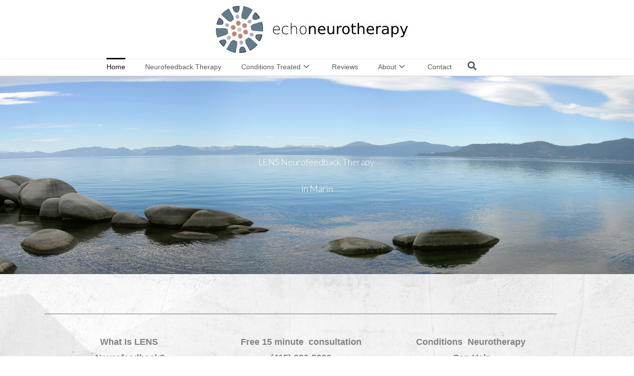

--- FILE ---
content_type: text/html; charset=UTF-8
request_url: https://echoneurotherapy.com/
body_size: 35368
content:
<!DOCTYPE html>
<html lang="en-US">
<head>
<meta charset="UTF-8">
<meta name="viewport" content="width=device-width, initial-scale=1">
	<link rel="profile" href="https://gmpg.org/xfn/11"> 
	<meta name='robots' content='index, follow, max-image-preview:large, max-snippet:-1, max-video-preview:-1' />
	<style>img:is([sizes="auto" i], [sizes^="auto," i]) { contain-intrinsic-size: 3000px 1500px }</style>
	
	<!-- This site is optimized with the Yoast SEO plugin v26.4 - https://yoast.com/wordpress/plugins/seo/ -->
	<title>Echo Neurotherapy | LENS Neurofeedback Therapy in Mill Valley.</title>
	<meta name="description" content="Echo Neurotherapy provides LENS Neurofeedback therapy for emotional trauma, Anxiety, Depression, ADHD, Bipolar, PTSD, and more in Mill Valley." />
	<link rel="canonical" href="https://echoneurotherapy.com/" />
	<meta property="og:locale" content="en_US" />
	<meta property="og:type" content="website" />
	<meta property="og:title" content="Echo Neurotherapy: LENS Neurofeedback for Brain Wellness" />
	<meta property="og:description" content="Echo Neurotherapy offers LENS Neurofeedback treatment for Anxiety, Depression, Bipolar disorder, PTSD, ADHD, TBI, insomnia, and more." />
	<meta property="og:url" content="https://echoneurotherapy.com/" />
	<meta property="og:site_name" content="Echo Neurotherapy" />
	<meta property="article:publisher" content="https://www.facebook.com/EchoNeurotherapy" />
	<meta property="article:modified_time" content="2026-01-06T09:12:31+00:00" />
	<meta property="og:image" content="https://echoneurotherapy.com/wp-content/uploads/2025/11/Echo-Neurotherapy-LENS-Neurofeedback-for-Brain-Wellness.jpg" />
	<meta property="og:image:width" content="200" />
	<meta property="og:image:height" content="200" />
	<meta property="og:image:type" content="image/jpeg" />
	<meta name="twitter:card" content="summary_large_image" />
	<meta name="twitter:title" content="Echo Neurotherapy: LENS Neurofeedback for Brain Wellness" />
	<meta name="twitter:description" content="Echo Neurotherapy offers LENS Neurofeedback treatment for Anxiety, Depression, Bipolar disorder, PTSD, ADHD, TBI, insomnia, and more." />
	<meta name="twitter:image" content="https://echoneurotherapy.com/wp-content/uploads/2025/11/Echo-Neurotherapy-LENS-Neurofeedback-for-Brain-Wellness.jpg" />
	<script type="application/ld+json" class="yoast-schema-graph">{"@context":"https://schema.org","@graph":[{"@type":"WebPage","@id":"https://echoneurotherapy.com/","url":"https://echoneurotherapy.com/","name":"Echo Neurotherapy | LENS Neurofeedback Therapy in Mill Valley.","isPartOf":{"@id":"https://echoneurotherapy.com/#website"},"about":{"@id":"https://echoneurotherapy.com/#organization"},"primaryImageOfPage":{"@id":"https://echoneurotherapy.com/#primaryimage"},"image":{"@id":"https://echoneurotherapy.com/#primaryimage"},"thumbnailUrl":"https://echoneurotherapy.com/wp-content/uploads/2022/01/Echo_Neurotherapy_Logo.png","datePublished":"2017-09-07T18:37:11+00:00","dateModified":"2026-01-06T09:12:31+00:00","description":"Echo Neurotherapy provides LENS Neurofeedback therapy for emotional trauma, Anxiety, Depression, ADHD, Bipolar, PTSD, and more in Mill Valley.","breadcrumb":{"@id":"https://echoneurotherapy.com/#breadcrumb"},"inLanguage":"en-US","potentialAction":[{"@type":"ReadAction","target":["https://echoneurotherapy.com/"]}]},{"@type":"ImageObject","inLanguage":"en-US","@id":"https://echoneurotherapy.com/#primaryimage","url":"https://echoneurotherapy.com/wp-content/uploads/2022/01/Echo_Neurotherapy_Logo.png","contentUrl":"https://echoneurotherapy.com/wp-content/uploads/2022/01/Echo_Neurotherapy_Logo.png","width":341,"height":341},{"@type":"BreadcrumbList","@id":"https://echoneurotherapy.com/#breadcrumb","itemListElement":[{"@type":"ListItem","position":1,"name":""}]},{"@type":"WebSite","@id":"https://echoneurotherapy.com/#website","url":"https://echoneurotherapy.com/","name":"Echo Neurotherapy","description":"Advanced Neurotherapy","publisher":{"@id":"https://echoneurotherapy.com/#organization"},"potentialAction":[{"@type":"SearchAction","target":{"@type":"EntryPoint","urlTemplate":"https://echoneurotherapy.com/?s={search_term_string}"},"query-input":{"@type":"PropertyValueSpecification","valueRequired":true,"valueName":"search_term_string"}}],"inLanguage":"en-US"},{"@type":"Organization","@id":"https://echoneurotherapy.com/#organization","name":"Echo Neurotherapy","url":"https://echoneurotherapy.com/","logo":{"@type":"ImageObject","inLanguage":"en-US","@id":"https://echoneurotherapy.com/#/schema/logo/image/","url":"https://echoneurotherapy.com/wp-content/uploads/2022/01/Echo_Neurotherapy_Logo.png","contentUrl":"https://echoneurotherapy.com/wp-content/uploads/2022/01/Echo_Neurotherapy_Logo.png","width":341,"height":341,"caption":"Echo Neurotherapy"},"image":{"@id":"https://echoneurotherapy.com/#/schema/logo/image/"},"sameAs":["https://www.facebook.com/EchoNeurotherapy"]}]}</script>
	<!-- / Yoast SEO plugin. -->


<link rel='dns-prefetch' href='//js.stripe.com' />
<link rel='dns-prefetch' href='//fonts.googleapis.com' />
<link rel="alternate" type="application/rss+xml" title="Echo Neurotherapy &raquo; Feed" href="https://echoneurotherapy.com/feed/" />
<link rel="alternate" type="application/rss+xml" title="Echo Neurotherapy &raquo; Comments Feed" href="https://echoneurotherapy.com/comments/feed/" />
		<!-- This site uses the Google Analytics by MonsterInsights plugin v9.11.1 - Using Analytics tracking - https://www.monsterinsights.com/ -->
							<script src="//www.googletagmanager.com/gtag/js?id=G-4ME26V52QK"  data-cfasync="false" data-wpfc-render="false" async></script>
			<script data-cfasync="false" data-wpfc-render="false">
				var mi_version = '9.11.1';
				var mi_track_user = true;
				var mi_no_track_reason = '';
								var MonsterInsightsDefaultLocations = {"page_location":"https:\/\/echoneurotherapy.com\/"};
								if ( typeof MonsterInsightsPrivacyGuardFilter === 'function' ) {
					var MonsterInsightsLocations = (typeof MonsterInsightsExcludeQuery === 'object') ? MonsterInsightsPrivacyGuardFilter( MonsterInsightsExcludeQuery ) : MonsterInsightsPrivacyGuardFilter( MonsterInsightsDefaultLocations );
				} else {
					var MonsterInsightsLocations = (typeof MonsterInsightsExcludeQuery === 'object') ? MonsterInsightsExcludeQuery : MonsterInsightsDefaultLocations;
				}

								var disableStrs = [
										'ga-disable-G-4ME26V52QK',
									];

				/* Function to detect opted out users */
				function __gtagTrackerIsOptedOut() {
					for (var index = 0; index < disableStrs.length; index++) {
						if (document.cookie.indexOf(disableStrs[index] + '=true') > -1) {
							return true;
						}
					}

					return false;
				}

				/* Disable tracking if the opt-out cookie exists. */
				if (__gtagTrackerIsOptedOut()) {
					for (var index = 0; index < disableStrs.length; index++) {
						window[disableStrs[index]] = true;
					}
				}

				/* Opt-out function */
				function __gtagTrackerOptout() {
					for (var index = 0; index < disableStrs.length; index++) {
						document.cookie = disableStrs[index] + '=true; expires=Thu, 31 Dec 2099 23:59:59 UTC; path=/';
						window[disableStrs[index]] = true;
					}
				}

				if ('undefined' === typeof gaOptout) {
					function gaOptout() {
						__gtagTrackerOptout();
					}
				}
								window.dataLayer = window.dataLayer || [];

				window.MonsterInsightsDualTracker = {
					helpers: {},
					trackers: {},
				};
				if (mi_track_user) {
					function __gtagDataLayer() {
						dataLayer.push(arguments);
					}

					function __gtagTracker(type, name, parameters) {
						if (!parameters) {
							parameters = {};
						}

						if (parameters.send_to) {
							__gtagDataLayer.apply(null, arguments);
							return;
						}

						if (type === 'event') {
														parameters.send_to = monsterinsights_frontend.v4_id;
							var hookName = name;
							if (typeof parameters['event_category'] !== 'undefined') {
								hookName = parameters['event_category'] + ':' + name;
							}

							if (typeof MonsterInsightsDualTracker.trackers[hookName] !== 'undefined') {
								MonsterInsightsDualTracker.trackers[hookName](parameters);
							} else {
								__gtagDataLayer('event', name, parameters);
							}
							
						} else {
							__gtagDataLayer.apply(null, arguments);
						}
					}

					__gtagTracker('js', new Date());
					__gtagTracker('set', {
						'developer_id.dZGIzZG': true,
											});
					if ( MonsterInsightsLocations.page_location ) {
						__gtagTracker('set', MonsterInsightsLocations);
					}
										__gtagTracker('config', 'G-4ME26V52QK', {"forceSSL":"true"} );
										window.gtag = __gtagTracker;										(function () {
						/* https://developers.google.com/analytics/devguides/collection/analyticsjs/ */
						/* ga and __gaTracker compatibility shim. */
						var noopfn = function () {
							return null;
						};
						var newtracker = function () {
							return new Tracker();
						};
						var Tracker = function () {
							return null;
						};
						var p = Tracker.prototype;
						p.get = noopfn;
						p.set = noopfn;
						p.send = function () {
							var args = Array.prototype.slice.call(arguments);
							args.unshift('send');
							__gaTracker.apply(null, args);
						};
						var __gaTracker = function () {
							var len = arguments.length;
							if (len === 0) {
								return;
							}
							var f = arguments[len - 1];
							if (typeof f !== 'object' || f === null || typeof f.hitCallback !== 'function') {
								if ('send' === arguments[0]) {
									var hitConverted, hitObject = false, action;
									if ('event' === arguments[1]) {
										if ('undefined' !== typeof arguments[3]) {
											hitObject = {
												'eventAction': arguments[3],
												'eventCategory': arguments[2],
												'eventLabel': arguments[4],
												'value': arguments[5] ? arguments[5] : 1,
											}
										}
									}
									if ('pageview' === arguments[1]) {
										if ('undefined' !== typeof arguments[2]) {
											hitObject = {
												'eventAction': 'page_view',
												'page_path': arguments[2],
											}
										}
									}
									if (typeof arguments[2] === 'object') {
										hitObject = arguments[2];
									}
									if (typeof arguments[5] === 'object') {
										Object.assign(hitObject, arguments[5]);
									}
									if ('undefined' !== typeof arguments[1].hitType) {
										hitObject = arguments[1];
										if ('pageview' === hitObject.hitType) {
											hitObject.eventAction = 'page_view';
										}
									}
									if (hitObject) {
										action = 'timing' === arguments[1].hitType ? 'timing_complete' : hitObject.eventAction;
										hitConverted = mapArgs(hitObject);
										__gtagTracker('event', action, hitConverted);
									}
								}
								return;
							}

							function mapArgs(args) {
								var arg, hit = {};
								var gaMap = {
									'eventCategory': 'event_category',
									'eventAction': 'event_action',
									'eventLabel': 'event_label',
									'eventValue': 'event_value',
									'nonInteraction': 'non_interaction',
									'timingCategory': 'event_category',
									'timingVar': 'name',
									'timingValue': 'value',
									'timingLabel': 'event_label',
									'page': 'page_path',
									'location': 'page_location',
									'title': 'page_title',
									'referrer' : 'page_referrer',
								};
								for (arg in args) {
																		if (!(!args.hasOwnProperty(arg) || !gaMap.hasOwnProperty(arg))) {
										hit[gaMap[arg]] = args[arg];
									} else {
										hit[arg] = args[arg];
									}
								}
								return hit;
							}

							try {
								f.hitCallback();
							} catch (ex) {
							}
						};
						__gaTracker.create = newtracker;
						__gaTracker.getByName = newtracker;
						__gaTracker.getAll = function () {
							return [];
						};
						__gaTracker.remove = noopfn;
						__gaTracker.loaded = true;
						window['__gaTracker'] = __gaTracker;
					})();
									} else {
										console.log("");
					(function () {
						function __gtagTracker() {
							return null;
						}

						window['__gtagTracker'] = __gtagTracker;
						window['gtag'] = __gtagTracker;
					})();
									}
			</script>
							<!-- / Google Analytics by MonsterInsights -->
		<script>
window._wpemojiSettings = {"baseUrl":"https:\/\/s.w.org\/images\/core\/emoji\/16.0.1\/72x72\/","ext":".png","svgUrl":"https:\/\/s.w.org\/images\/core\/emoji\/16.0.1\/svg\/","svgExt":".svg","source":{"concatemoji":"https:\/\/echoneurotherapy.com\/wp-includes\/js\/wp-emoji-release.min.js?ver=6.8.3"}};
/*! This file is auto-generated */
!function(s,n){var o,i,e;function c(e){try{var t={supportTests:e,timestamp:(new Date).valueOf()};sessionStorage.setItem(o,JSON.stringify(t))}catch(e){}}function p(e,t,n){e.clearRect(0,0,e.canvas.width,e.canvas.height),e.fillText(t,0,0);var t=new Uint32Array(e.getImageData(0,0,e.canvas.width,e.canvas.height).data),a=(e.clearRect(0,0,e.canvas.width,e.canvas.height),e.fillText(n,0,0),new Uint32Array(e.getImageData(0,0,e.canvas.width,e.canvas.height).data));return t.every(function(e,t){return e===a[t]})}function u(e,t){e.clearRect(0,0,e.canvas.width,e.canvas.height),e.fillText(t,0,0);for(var n=e.getImageData(16,16,1,1),a=0;a<n.data.length;a++)if(0!==n.data[a])return!1;return!0}function f(e,t,n,a){switch(t){case"flag":return n(e,"\ud83c\udff3\ufe0f\u200d\u26a7\ufe0f","\ud83c\udff3\ufe0f\u200b\u26a7\ufe0f")?!1:!n(e,"\ud83c\udde8\ud83c\uddf6","\ud83c\udde8\u200b\ud83c\uddf6")&&!n(e,"\ud83c\udff4\udb40\udc67\udb40\udc62\udb40\udc65\udb40\udc6e\udb40\udc67\udb40\udc7f","\ud83c\udff4\u200b\udb40\udc67\u200b\udb40\udc62\u200b\udb40\udc65\u200b\udb40\udc6e\u200b\udb40\udc67\u200b\udb40\udc7f");case"emoji":return!a(e,"\ud83e\udedf")}return!1}function g(e,t,n,a){var r="undefined"!=typeof WorkerGlobalScope&&self instanceof WorkerGlobalScope?new OffscreenCanvas(300,150):s.createElement("canvas"),o=r.getContext("2d",{willReadFrequently:!0}),i=(o.textBaseline="top",o.font="600 32px Arial",{});return e.forEach(function(e){i[e]=t(o,e,n,a)}),i}function t(e){var t=s.createElement("script");t.src=e,t.defer=!0,s.head.appendChild(t)}"undefined"!=typeof Promise&&(o="wpEmojiSettingsSupports",i=["flag","emoji"],n.supports={everything:!0,everythingExceptFlag:!0},e=new Promise(function(e){s.addEventListener("DOMContentLoaded",e,{once:!0})}),new Promise(function(t){var n=function(){try{var e=JSON.parse(sessionStorage.getItem(o));if("object"==typeof e&&"number"==typeof e.timestamp&&(new Date).valueOf()<e.timestamp+604800&&"object"==typeof e.supportTests)return e.supportTests}catch(e){}return null}();if(!n){if("undefined"!=typeof Worker&&"undefined"!=typeof OffscreenCanvas&&"undefined"!=typeof URL&&URL.createObjectURL&&"undefined"!=typeof Blob)try{var e="postMessage("+g.toString()+"("+[JSON.stringify(i),f.toString(),p.toString(),u.toString()].join(",")+"));",a=new Blob([e],{type:"text/javascript"}),r=new Worker(URL.createObjectURL(a),{name:"wpTestEmojiSupports"});return void(r.onmessage=function(e){c(n=e.data),r.terminate(),t(n)})}catch(e){}c(n=g(i,f,p,u))}t(n)}).then(function(e){for(var t in e)n.supports[t]=e[t],n.supports.everything=n.supports.everything&&n.supports[t],"flag"!==t&&(n.supports.everythingExceptFlag=n.supports.everythingExceptFlag&&n.supports[t]);n.supports.everythingExceptFlag=n.supports.everythingExceptFlag&&!n.supports.flag,n.DOMReady=!1,n.readyCallback=function(){n.DOMReady=!0}}).then(function(){return e}).then(function(){var e;n.supports.everything||(n.readyCallback(),(e=n.source||{}).concatemoji?t(e.concatemoji):e.wpemoji&&e.twemoji&&(t(e.twemoji),t(e.wpemoji)))}))}((window,document),window._wpemojiSettings);
</script>

<link rel='stylesheet' id='cf7ic_style-css' href='https://echoneurotherapy.com/wp-content/plugins/contact-form-7-image-captcha/css/cf7ic-style.css?ver=3.3.7' media='all' />
<link rel='stylesheet' id='font-awesome-5-all-css' href='https://echoneurotherapy.com/wp-content/plugins/elementor/assets/lib/font-awesome/css/all.min.css?ver=3.33.2' media='all' />
<link rel='stylesheet' id='font-awesome-4-shim-css' href='https://echoneurotherapy.com/wp-content/plugins/elementor/assets/lib/font-awesome/css/v4-shims.min.css?ver=3.33.2' media='all' />
<link rel='stylesheet' id='elementor-frontend-css' href='https://echoneurotherapy.com/wp-content/plugins/elementor/assets/css/frontend.min.css?ver=3.33.2' media='all' />
<link rel='stylesheet' id='elementor-post-36589-css' href='https://echoneurotherapy.com/wp-content/uploads/elementor/css/post-36589.css?ver=1767725766' media='all' />
<link rel='stylesheet' id='elementor-post-36590-css' href='https://echoneurotherapy.com/wp-content/uploads/elementor/css/post-36590.css?ver=1767725766' media='all' />
<link rel='stylesheet' id='jquery.prettyphoto-css' href='https://echoneurotherapy.com/wp-content/plugins/wp-video-lightbox/css/prettyPhoto.css?ver=6.8.3' media='all' />
<link rel='stylesheet' id='video-lightbox-css' href='https://echoneurotherapy.com/wp-content/plugins/wp-video-lightbox/wp-video-lightbox.css?ver=6.8.3' media='all' />
<link rel='stylesheet' id='astra-theme-css-css' href='https://echoneurotherapy.com/wp-content/themes/astra/assets/css/minified/main.min.css?ver=4.11.15' media='all' />
<style id='astra-theme-css-inline-css'>
:root{--ast-post-nav-space:0;--ast-container-default-xlg-padding:2.5em;--ast-container-default-lg-padding:2.5em;--ast-container-default-slg-padding:2em;--ast-container-default-md-padding:2.5em;--ast-container-default-sm-padding:2.5em;--ast-container-default-xs-padding:2.4em;--ast-container-default-xxs-padding:1.8em;--ast-code-block-background:#ECEFF3;--ast-comment-inputs-background:#F9FAFB;--ast-normal-container-width:1200px;--ast-narrow-container-width:750px;--ast-blog-title-font-weight:600;--ast-blog-meta-weight:600;--ast-global-color-primary:var(--ast-global-color-4);--ast-global-color-secondary:var(--ast-global-color-5);--ast-global-color-alternate-background:var(--ast-global-color-6);--ast-global-color-subtle-background:var(--ast-global-color-7);--ast-bg-style-guide:#F8FAFC;--ast-shadow-style-guide:0px 0px 4px 0 #00000057;--ast-global-dark-bg-style:#fff;--ast-global-dark-lfs:#fbfbfb;--ast-widget-bg-color:#fafafa;--ast-wc-container-head-bg-color:#fbfbfb;--ast-title-layout-bg:#eeeeee;--ast-search-border-color:#e7e7e7;--ast-lifter-hover-bg:#e6e6e6;--ast-gallery-block-color:#000;--srfm-color-input-label:var(--ast-global-color-2);}html{font-size:112.5%;}a{color:var(--ast-global-color-0);}a:hover,a:focus{color:var(--ast-global-color-1);}body,button,input,select,textarea,.ast-button,.ast-custom-button{font-family:'Lato',sans-serif;font-weight:300;font-size:18px;font-size:1rem;line-height:var(--ast-body-line-height,31px);}blockquote{color:var(--ast-global-color-1);}h1,h2,h3,h4,h5,h6,.entry-content :where(h1,h2,h3,h4,h5,h6),.site-title,.site-title a{font-family:'Lato',sans-serif;font-weight:300;}.ast-site-identity .site-title a{color:var(--ast-global-color-2);}.site-title{font-size:26px;font-size:1.4444444444444rem;display:block;}.site-header .site-description{font-size:15px;font-size:0.83333333333333rem;display:none;}.entry-title{font-size:20px;font-size:1.1111111111111rem;}.ast-blog-single-element.ast-taxonomy-container a{font-size:14px;font-size:0.77777777777778rem;}.ast-blog-meta-container{font-size:13px;font-size:0.72222222222222rem;}.archive .ast-article-post .ast-article-inner,.blog .ast-article-post .ast-article-inner,.archive .ast-article-post .ast-article-inner:hover,.blog .ast-article-post .ast-article-inner:hover{border-top-left-radius:6px;border-top-right-radius:6px;border-bottom-right-radius:6px;border-bottom-left-radius:6px;overflow:hidden;}h1,.entry-content :where(h1){font-size:41px;font-size:2.2777777777778rem;font-weight:300;font-family:'Lato',sans-serif;line-height:46px;}h2,.entry-content :where(h2){font-size:41px;font-size:2.2777777777778rem;font-weight:300;font-family:'Lato',sans-serif;line-height:53px;}h3,.entry-content :where(h3){font-size:36px;font-size:2rem;font-weight:300;font-family:'Lato',sans-serif;line-height:1.3em;}h4,.entry-content :where(h4){font-size:31px;font-size:1.7222222222222rem;line-height:43px;font-weight:300;font-family:'Lato',sans-serif;}h5,.entry-content :where(h5){font-size:27px;font-size:1.5rem;line-height:38px;font-weight:300;font-family:'Lato',sans-serif;}h6,.entry-content :where(h6){font-size:20px;font-size:1.1111111111111rem;line-height:1.25em;font-weight:300;font-family:'Lato',sans-serif;}::selection{background-color:var(--ast-global-color-1);color:#000000;}body,h1,h2,h3,h4,h5,h6,.entry-title a,.entry-content :where(h1,h2,h3,h4,h5,h6){color:var(--ast-global-color-1);}.tagcloud a:hover,.tagcloud a:focus,.tagcloud a.current-item{color:#ffffff;border-color:var(--ast-global-color-0);background-color:var(--ast-global-color-0);}input:focus,input[type="text"]:focus,input[type="email"]:focus,input[type="url"]:focus,input[type="password"]:focus,input[type="reset"]:focus,input[type="search"]:focus,textarea:focus{border-color:var(--ast-global-color-0);}input[type="radio"]:checked,input[type=reset],input[type="checkbox"]:checked,input[type="checkbox"]:hover:checked,input[type="checkbox"]:focus:checked,input[type=range]::-webkit-slider-thumb{border-color:var(--ast-global-color-0);background-color:var(--ast-global-color-0);box-shadow:none;}.site-footer a:hover + .post-count,.site-footer a:focus + .post-count{background:var(--ast-global-color-0);border-color:var(--ast-global-color-0);}.single .nav-links .nav-previous,.single .nav-links .nav-next{color:var(--ast-global-color-0);}.entry-meta,.entry-meta *{line-height:1.45;color:var(--ast-global-color-0);font-weight:600;}.entry-meta a:not(.ast-button):hover,.entry-meta a:not(.ast-button):hover *,.entry-meta a:not(.ast-button):focus,.entry-meta a:not(.ast-button):focus *,.page-links > .page-link,.page-links .page-link:hover,.post-navigation a:hover{color:var(--ast-global-color-1);}#cat option,.secondary .calendar_wrap thead a,.secondary .calendar_wrap thead a:visited{color:var(--ast-global-color-0);}.secondary .calendar_wrap #today,.ast-progress-val span{background:var(--ast-global-color-0);}.secondary a:hover + .post-count,.secondary a:focus + .post-count{background:var(--ast-global-color-0);border-color:var(--ast-global-color-0);}.calendar_wrap #today > a{color:#ffffff;}.page-links .page-link,.single .post-navigation a{color:var(--ast-global-color-1);}.ast-search-menu-icon .search-form button.search-submit{padding:0 4px;}.ast-search-menu-icon form.search-form{padding-right:0;}.ast-search-menu-icon.slide-search input.search-field{width:0;}.ast-header-search .ast-search-menu-icon.ast-dropdown-active .search-form,.ast-header-search .ast-search-menu-icon.ast-dropdown-active .search-field:focus{transition:all 0.2s;}.search-form input.search-field:focus{outline:none;}.ast-search-menu-icon .search-form button.search-submit:focus,.ast-theme-transparent-header .ast-header-search .ast-dropdown-active .ast-icon,.ast-theme-transparent-header .ast-inline-search .search-field:focus .ast-icon{color:var(--ast-global-color-1);}.ast-header-search .slide-search .search-form{border:2px solid var(--ast-global-color-0);}.ast-header-search .slide-search .search-field{background-color:(--ast-global-dark-bg-style);}.ast-archive-title{color:var(--ast-global-color-3);}.widget-title{font-size:25px;font-size:1.3888888888889rem;color:var(--ast-global-color-3);}.ast-single-post .entry-content a,.ast-comment-content a:not(.ast-comment-edit-reply-wrap a){text-decoration:underline;}.ast-single-post .elementor-widget-button .elementor-button,.ast-single-post .entry-content .uagb-tab a,.ast-single-post .entry-content .uagb-ifb-cta a,.ast-single-post .entry-content .uabb-module-content a,.ast-single-post .entry-content .uagb-post-grid a,.ast-single-post .entry-content .uagb-timeline a,.ast-single-post .entry-content .uagb-toc__wrap a,.ast-single-post .entry-content .uagb-taxomony-box a,.entry-content .wp-block-latest-posts > li > a,.ast-single-post .entry-content .wp-block-file__button,a.ast-post-filter-single,.ast-single-post .ast-comment-content .comment-reply-link,.ast-single-post .ast-comment-content .comment-edit-link{text-decoration:none;}.ast-search-menu-icon.slide-search a:focus-visible:focus-visible,.astra-search-icon:focus-visible,#close:focus-visible,a:focus-visible,.ast-menu-toggle:focus-visible,.site .skip-link:focus-visible,.wp-block-loginout input:focus-visible,.wp-block-search.wp-block-search__button-inside .wp-block-search__inside-wrapper,.ast-header-navigation-arrow:focus-visible,.ast-orders-table__row .ast-orders-table__cell:focus-visible,a#ast-apply-coupon:focus-visible,#ast-apply-coupon:focus-visible,#close:focus-visible,.button.search-submit:focus-visible,#search_submit:focus,.normal-search:focus-visible,.ast-header-account-wrap:focus-visible,.astra-cart-drawer-close:focus,.ast-single-variation:focus,.ast-button:focus{outline-style:dotted;outline-color:inherit;outline-width:thin;}input:focus,input[type="text"]:focus,input[type="email"]:focus,input[type="url"]:focus,input[type="password"]:focus,input[type="reset"]:focus,input[type="search"]:focus,input[type="number"]:focus,textarea:focus,.wp-block-search__input:focus,[data-section="section-header-mobile-trigger"] .ast-button-wrap .ast-mobile-menu-trigger-minimal:focus,.ast-mobile-popup-drawer.active .menu-toggle-close:focus,#ast-scroll-top:focus,#coupon_code:focus,#ast-coupon-code:focus{border-style:dotted;border-color:inherit;border-width:thin;}input{outline:none;}.ast-logo-title-inline .site-logo-img{padding-right:1em;}body .ast-oembed-container *{position:absolute;top:0;width:100%;height:100%;left:0;}body .wp-block-embed-pocket-casts .ast-oembed-container *{position:unset;}.ast-single-post-featured-section + article {margin-top: 2em;}.site-content .ast-single-post-featured-section img {width: 100%;overflow: hidden;object-fit: cover;}.ast-separate-container .site-content .ast-single-post-featured-section + article {margin-top: -80px;z-index: 9;position: relative;border-radius: 4px;}@media (min-width: 922px) {.ast-no-sidebar .site-content .ast-article-image-container--wide {margin-left: -120px;margin-right: -120px;max-width: unset;width: unset;}.ast-left-sidebar .site-content .ast-article-image-container--wide,.ast-right-sidebar .site-content .ast-article-image-container--wide {margin-left: -10px;margin-right: -10px;}.site-content .ast-article-image-container--full {margin-left: calc( -50vw + 50%);margin-right: calc( -50vw + 50%);max-width: 100vw;width: 100vw;}.ast-left-sidebar .site-content .ast-article-image-container--full,.ast-right-sidebar .site-content .ast-article-image-container--full {margin-left: -10px;margin-right: -10px;max-width: inherit;width: auto;}}.site > .ast-single-related-posts-container {margin-top: 0;}@media (min-width: 922px) {.ast-desktop .ast-container--narrow {max-width: var(--ast-narrow-container-width);margin: 0 auto;}}.ast-page-builder-template .hentry {margin: 0;}.ast-page-builder-template .site-content > .ast-container {max-width: 100%;padding: 0;}.ast-page-builder-template .site .site-content #primary {padding: 0;margin: 0;}.ast-page-builder-template .no-results {text-align: center;margin: 4em auto;}.ast-page-builder-template .ast-pagination {padding: 2em;}.ast-page-builder-template .entry-header.ast-no-title.ast-no-thumbnail {margin-top: 0;}.ast-page-builder-template .entry-header.ast-header-without-markup {margin-top: 0;margin-bottom: 0;}.ast-page-builder-template .entry-header.ast-no-title.ast-no-meta {margin-bottom: 0;}.ast-page-builder-template.single .post-navigation {padding-bottom: 2em;}.ast-page-builder-template.single-post .site-content > .ast-container {max-width: 100%;}.ast-page-builder-template .entry-header {margin-top: 2em;margin-left: auto;margin-right: auto;}.ast-page-builder-template .ast-archive-description {margin: 2em auto 0;padding-left: 20px;padding-right: 20px;}.ast-page-builder-template .ast-row {margin-left: 0;margin-right: 0;}.single.ast-page-builder-template .entry-header + .entry-content,.single.ast-page-builder-template .ast-single-entry-banner + .site-content article .entry-content {margin-bottom: 2em;}@media(min-width: 921px) {.ast-page-builder-template.archive.ast-right-sidebar .ast-row article,.ast-page-builder-template.archive.ast-left-sidebar .ast-row article {padding-left: 0;padding-right: 0;}}input[type="text"],input[type="number"],input[type="email"],input[type="url"],input[type="password"],input[type="search"],input[type=reset],input[type=tel],input[type=date],select,textarea{font-size:16px;font-style:normal;font-weight:400;line-height:24px;width:100%;padding:12px 16px;border-radius:4px;box-shadow:0px 1px 2px 0px rgba(0,0,0,0.05);color:var(--ast-form-input-text,#475569);}input[type="text"],input[type="number"],input[type="email"],input[type="url"],input[type="password"],input[type="search"],input[type=reset],input[type=tel],input[type=date],select{height:40px;}input[type="date"]{border-width:1px;border-style:solid;border-color:var(--ast-border-color);background:var( --ast-global-color-secondary,--ast-global-color-5 );}input[type="text"]:focus,input[type="number"]:focus,input[type="email"]:focus,input[type="url"]:focus,input[type="password"]:focus,input[type="search"]:focus,input[type=reset]:focus,input[type="tel"]:focus,input[type="date"]:focus,select:focus,textarea:focus{border-color:#046BD2;box-shadow:none;outline:none;color:var(--ast-form-input-focus-text,#475569);}label,legend{color:#111827;font-size:14px;font-style:normal;font-weight:500;line-height:20px;}select{padding:6px 10px;}fieldset{padding:30px;border-radius:4px;}button,.ast-button,.button,input[type="button"],input[type="reset"],input[type="submit"],a:where(.wp-block-button__link){border-radius:4px;box-shadow:0px 1px 2px 0px rgba(0,0,0,0.05);}:root{--ast-comment-inputs-background:#FFF;}::placeholder{color:var(--ast-form-field-color,#9CA3AF);}::-ms-input-placeholder{color:var(--ast-form-field-color,#9CA3AF);}.wpcf7 input.wpcf7-form-control:not([type=submit]),.wpcf7 textarea.wpcf7-form-control{padding:12px 16px;}.wpcf7 select.wpcf7-form-control{padding:6px 10px;}.wpcf7 input.wpcf7-form-control:not([type=submit]):focus,.wpcf7 select.wpcf7-form-control:focus,.wpcf7 textarea.wpcf7-form-control:focus{border-style:disable;border-color:#046BD2;border-width:thin;box-shadow:none;outline:none;color:var(--ast-form-input-focus-text,#475569);}.wpcf7 .wpcf7-not-valid-tip{color:#DC2626;font-size:14px;font-weight:400;line-height:20px;margin-top:8px;}.wpcf7 input[type=file].wpcf7-form-control{font-size:16px;font-style:normal;font-weight:400;line-height:24px;width:100%;padding:12px 16px;border-radius:4px;box-shadow:0px 1px 2px 0px rgba(0,0,0,0.05);color:var(--ast-form-input-text,#475569);}@media (max-width:921.9px){#ast-desktop-header{display:none;}}@media (min-width:922px){#ast-mobile-header{display:none;}}.wp-block-buttons.aligncenter{justify-content:center;}@media (max-width:921px){.ast-theme-transparent-header #primary,.ast-theme-transparent-header #secondary{padding:0;}}@media (max-width:921px){.ast-plain-container.ast-no-sidebar #primary{padding:0;}}.ast-plain-container.ast-no-sidebar #primary{margin-top:0;margin-bottom:0;}@media (min-width:1200px){.ast-plain-container.ast-no-sidebar #primary{margin-top:60px;margin-bottom:60px;}}.wp-block-button.is-style-outline .wp-block-button__link{border-color:var(--ast-global-color-8);border-top-width:0px;border-right-width:0px;border-bottom-width:0px;border-left-width:0px;}div.wp-block-button.is-style-outline > .wp-block-button__link:not(.has-text-color),div.wp-block-button.wp-block-button__link.is-style-outline:not(.has-text-color){color:var(--ast-global-color-8);}.wp-block-button.is-style-outline .wp-block-button__link:hover,.wp-block-buttons .wp-block-button.is-style-outline .wp-block-button__link:focus,.wp-block-buttons .wp-block-button.is-style-outline > .wp-block-button__link:not(.has-text-color):hover,.wp-block-buttons .wp-block-button.wp-block-button__link.is-style-outline:not(.has-text-color):hover{color:var(--ast-global-color-4);background-color:var(--ast-global-color-8);border-color:var(--ast-global-color-8);}.post-page-numbers.current .page-link,.ast-pagination .page-numbers.current{color:#000000;border-color:var(--ast-global-color-1);background-color:var(--ast-global-color-1);}.wp-block-button.is-style-outline .wp-block-button__link{border-top-width:0px;border-right-width:0px;border-bottom-width:0px;border-left-width:0px;}.wp-block-buttons .wp-block-button.is-style-outline .wp-block-button__link.wp-element-button,.ast-outline-button,.wp-block-uagb-buttons-child .uagb-buttons-repeater.ast-outline-button{border-color:var(--ast-global-color-8);border-top-width:2px;border-right-width:2px;border-bottom-width:2px;border-left-width:2px;font-family:inherit;font-weight:500;font-size:16px;font-size:0.88888888888889rem;line-height:1em;padding-top:13px;padding-right:30px;padding-bottom:13px;padding-left:30px;}.wp-block-buttons .wp-block-button.is-style-outline > .wp-block-button__link:not(.has-text-color),.wp-block-buttons .wp-block-button.wp-block-button__link.is-style-outline:not(.has-text-color),.ast-outline-button{color:var(--ast-global-color-8);}.wp-block-button.is-style-outline .wp-block-button__link:hover,.wp-block-buttons .wp-block-button.is-style-outline .wp-block-button__link:focus,.wp-block-buttons .wp-block-button.is-style-outline > .wp-block-button__link:not(.has-text-color):hover,.wp-block-buttons .wp-block-button.wp-block-button__link.is-style-outline:not(.has-text-color):hover,.ast-outline-button:hover,.ast-outline-button:focus,.wp-block-uagb-buttons-child .uagb-buttons-repeater.ast-outline-button:hover,.wp-block-uagb-buttons-child .uagb-buttons-repeater.ast-outline-button:focus{color:var(--ast-global-color-4);background-color:var(--ast-global-color-8);border-color:var(--ast-global-color-8);}.ast-single-post .entry-content a.ast-outline-button,.ast-single-post .entry-content .is-style-outline>.wp-block-button__link{text-decoration:none;}.wp-block-button .wp-block-button__link.wp-element-button.is-style-outline:not(.has-background),.wp-block-button.is-style-outline>.wp-block-button__link.wp-element-button:not(.has-background),.ast-outline-button{background-color:transparent;}.uagb-buttons-repeater.ast-outline-button{border-radius:9999px;}@media (max-width:921px){.wp-block-buttons .wp-block-button.is-style-outline .wp-block-button__link.wp-element-button,.ast-outline-button,.wp-block-uagb-buttons-child .uagb-buttons-repeater.ast-outline-button{padding-top:12px;padding-right:28px;padding-bottom:12px;padding-left:28px;}}@media (max-width:544px){.wp-block-buttons .wp-block-button.is-style-outline .wp-block-button__link.wp-element-button,.ast-outline-button,.wp-block-uagb-buttons-child .uagb-buttons-repeater.ast-outline-button{padding-top:10px;padding-right:24px;padding-bottom:10px;padding-left:24px;}}.entry-content[data-ast-blocks-layout] > figure{margin-bottom:1em;}h1.widget-title{font-weight:300;}h2.widget-title{font-weight:300;}h3.widget-title{font-weight:300;}#page{display:flex;flex-direction:column;min-height:100vh;}.ast-404-layout-1 h1.page-title{color:var(--ast-global-color-2);}.single .post-navigation a{line-height:1em;height:inherit;}.error-404 .page-sub-title{font-size:1.5rem;font-weight:inherit;}.search .site-content .content-area .search-form{margin-bottom:0;}#page .site-content{flex-grow:1;}.widget{margin-bottom:1.25em;}#secondary li{line-height:1.5em;}#secondary .wp-block-group h2{margin-bottom:0.7em;}#secondary h2{font-size:1.7rem;}.ast-separate-container .ast-article-post,.ast-separate-container .ast-article-single,.ast-separate-container .comment-respond{padding:3em;}.ast-separate-container .ast-article-single .ast-article-single{padding:0;}.ast-article-single .wp-block-post-template-is-layout-grid{padding-left:0;}.ast-separate-container .comments-title,.ast-narrow-container .comments-title{padding:1.5em 2em;}.ast-page-builder-template .comment-form-textarea,.ast-comment-formwrap .ast-grid-common-col{padding:0;}.ast-comment-formwrap{padding:0;display:inline-flex;column-gap:20px;width:100%;margin-left:0;margin-right:0;}.comments-area textarea#comment:focus,.comments-area textarea#comment:active,.comments-area .ast-comment-formwrap input[type="text"]:focus,.comments-area .ast-comment-formwrap input[type="text"]:active {box-shadow:none;outline:none;}.archive.ast-page-builder-template .entry-header{margin-top:2em;}.ast-page-builder-template .ast-comment-formwrap{width:100%;}.entry-title{margin-bottom:0.6em;}.ast-archive-description p{font-size:inherit;font-weight:inherit;line-height:inherit;}.ast-separate-container .ast-comment-list li.depth-1,.hentry{margin-bottom:1.5em;}.site-content section.ast-archive-description{margin-bottom:2em;}@media (min-width:921px){.ast-left-sidebar.ast-page-builder-template #secondary,.archive.ast-right-sidebar.ast-page-builder-template .site-main{padding-left:20px;padding-right:20px;}}@media (max-width:544px){.ast-comment-formwrap.ast-row{column-gap:10px;display:inline-block;}#ast-commentform .ast-grid-common-col{position:relative;width:100%;}}@media (min-width:1201px){.ast-separate-container .ast-article-post,.ast-separate-container .ast-article-single,.ast-separate-container .ast-author-box,.ast-separate-container .ast-404-layout-1,.ast-separate-container .no-results{padding:3em;}}@media (max-width:921px){.ast-left-sidebar #content > .ast-container{display:flex;flex-direction:column-reverse;width:100%;}}@media (min-width:922px){.ast-separate-container.ast-right-sidebar #primary,.ast-separate-container.ast-left-sidebar #primary{border:0;}.search-no-results.ast-separate-container #primary{margin-bottom:4em;}}.wp-block-button .wp-block-button__link{color:var(--ast-global-color-4);}.wp-block-button .wp-block-button__link:hover,.wp-block-button .wp-block-button__link:focus{color:var(--ast-global-color-4);background-color:var(--ast-global-color-8);border-color:var(--ast-global-color-8);}.elementor-widget-heading h1.elementor-heading-title{line-height:46px;}.elementor-widget-heading h2.elementor-heading-title{line-height:53px;}.elementor-widget-heading h3.elementor-heading-title{line-height:1.3em;}.elementor-widget-heading h4.elementor-heading-title{line-height:43px;}.elementor-widget-heading h5.elementor-heading-title{line-height:38px;}.elementor-widget-heading h6.elementor-heading-title{line-height:1.25em;}.wp-block-button .wp-block-button__link,.wp-block-search .wp-block-search__button,body .wp-block-file .wp-block-file__button{border-style:solid;border-top-width:0px;border-right-width:0px;border-left-width:0px;border-bottom-width:0px;border-color:var(--ast-global-color-8);background-color:var(--ast-global-color-8);color:var(--ast-global-color-4);font-family:inherit;font-weight:400;line-height:1em;font-size:17px;font-size:0.94444444444444rem;border-top-left-radius:30px;border-top-right-radius:30px;border-bottom-right-radius:30px;border-bottom-left-radius:30px;padding-top:15px;padding-right:30px;padding-bottom:15px;padding-left:30px;}.ast-single-post .entry-content .wp-block-button .wp-block-button__link,.ast-single-post .entry-content .wp-block-search .wp-block-search__button,body .entry-content .wp-block-file .wp-block-file__button{text-decoration:none;}.menu-toggle,button,.ast-button,.ast-custom-button,.button,input#submit,input[type="button"],input[type="submit"],input[type="reset"],#comments .submit,.search .search-submit,form[CLASS*="wp-block-search__"].wp-block-search .wp-block-search__inside-wrapper .wp-block-search__button,body .wp-block-file .wp-block-file__button,.search .search-submit{border-style:solid;border-top-width:0px;border-right-width:0px;border-left-width:0px;border-bottom-width:0px;color:var(--ast-global-color-4);border-color:var(--ast-global-color-8);background-color:var(--ast-global-color-8);padding-top:15px;padding-right:30px;padding-bottom:15px;padding-left:30px;font-family:inherit;font-weight:400;font-size:17px;font-size:0.94444444444444rem;line-height:1em;border-top-left-radius:30px;border-top-right-radius:30px;border-bottom-right-radius:30px;border-bottom-left-radius:30px;}button:focus,.menu-toggle:hover,button:hover,.ast-button:hover,.ast-custom-button:hover .button:hover,.ast-custom-button:hover ,input[type=reset]:hover,input[type=reset]:focus,input#submit:hover,input#submit:focus,input[type="button"]:hover,input[type="button"]:focus,input[type="submit"]:hover,input[type="submit"]:focus,form[CLASS*="wp-block-search__"].wp-block-search .wp-block-search__inside-wrapper .wp-block-search__button:hover,form[CLASS*="wp-block-search__"].wp-block-search .wp-block-search__inside-wrapper .wp-block-search__button:focus,body .wp-block-file .wp-block-file__button:hover,body .wp-block-file .wp-block-file__button:focus{color:var(--ast-global-color-4);background-color:var(--ast-global-color-8);border-color:var(--ast-global-color-8);}form[CLASS*="wp-block-search__"].wp-block-search .wp-block-search__inside-wrapper .wp-block-search__button.has-icon{padding-top:calc(15px - 3px);padding-right:calc(30px - 3px);padding-bottom:calc(15px - 3px);padding-left:calc(30px - 3px);}@media (max-width:921px){.ast-mobile-header-stack .main-header-bar .ast-search-menu-icon{display:inline-block;}.ast-header-break-point.ast-header-custom-item-outside .ast-mobile-header-stack .main-header-bar .ast-search-icon{margin:0;}.ast-comment-avatar-wrap img{max-width:2.5em;}.ast-comment-meta{padding:0 1.8888em 1.3333em;}}@media (min-width:544px){.ast-container{max-width:100%;}}@media (max-width:544px){.ast-separate-container .ast-article-post,.ast-separate-container .ast-article-single,.ast-separate-container .comments-title,.ast-separate-container .ast-archive-description{padding:1.5em 1em;}.ast-separate-container #content .ast-container{padding-left:0.54em;padding-right:0.54em;}.ast-separate-container .ast-comment-list .bypostauthor{padding:.5em;}.ast-search-menu-icon.ast-dropdown-active .search-field{width:170px;}} #ast-mobile-header .ast-site-header-cart-li a{pointer-events:none;}.ast-separate-container{background-color:rgba(232,187,81,0);background-image:none;}@media (max-width:921px){.widget-title{font-size:25px;font-size:1.3888888888889rem;}body,button,input,select,textarea,.ast-button,.ast-custom-button{font-size:18px;font-size:1rem;}#secondary,#secondary button,#secondary input,#secondary select,#secondary textarea{font-size:18px;font-size:1rem;}.site-title{display:block;}.site-header .site-description{display:none;}h1,.entry-content :where(h1){font-size:41px;font-size:2.2777777777778rem;}h2,.entry-content :where(h2){font-size:41px;font-size:2.2777777777778rem;}h3,.entry-content :where(h3){font-size:36px;font-size:2rem;}h4,.entry-content :where(h4){font-size:31px;font-size:1.7222222222222rem;}h5,.entry-content :where(h5){font-size:27px;font-size:1.5rem;}h6,.entry-content :where(h6){font-size:20px;font-size:1.1111111111111rem;}}@media (max-width:544px){.widget-title{font-size:25px;font-size:1.3888888888889rem;}body,button,input,select,textarea,.ast-button,.ast-custom-button{font-size:18px;font-size:1rem;}#secondary,#secondary button,#secondary input,#secondary select,#secondary textarea{font-size:18px;font-size:1rem;}.site-title{display:block;}.site-header .site-description{display:none;}h1,.entry-content :where(h1){font-size:41px;font-size:2.2777777777778rem;}h2,.entry-content :where(h2){font-size:41px;font-size:2.2777777777778rem;}h3,.entry-content :where(h3){font-size:36px;font-size:2rem;}h4,.entry-content :where(h4){font-size:31px;font-size:1.7222222222222rem;}h5,.entry-content :where(h5){font-size:27px;font-size:1.5rem;}h6,.entry-content :where(h6){font-size:20px;font-size:1.1111111111111rem;}}@media (max-width:544px){html{font-size:112.5%;}}@media (min-width:922px){.ast-container{max-width:1240px;}}@media (min-width:922px){.site-content .ast-container{display:flex;}}@media (max-width:921px){.site-content .ast-container{flex-direction:column;}}.entry-content :where(h1,h2,h3,h4,h5,h6){clear:none;}@media (min-width:922px){.main-header-menu .sub-menu .menu-item.ast-left-align-sub-menu:hover > .sub-menu,.main-header-menu .sub-menu .menu-item.ast-left-align-sub-menu.focus > .sub-menu{margin-left:-0px;}}.entry-content li > p{margin-bottom:0;}.site .comments-area{padding-bottom:2em;margin-top:2em;}.wp-block-file {display: flex;align-items: center;flex-wrap: wrap;justify-content: space-between;}.wp-block-pullquote {border: none;}.wp-block-pullquote blockquote::before {content: "\201D";font-family: "Helvetica",sans-serif;display: flex;transform: rotate( 180deg );font-size: 6rem;font-style: normal;line-height: 1;font-weight: bold;align-items: center;justify-content: center;}.has-text-align-right > blockquote::before {justify-content: flex-start;}.has-text-align-left > blockquote::before {justify-content: flex-end;}figure.wp-block-pullquote.is-style-solid-color blockquote {max-width: 100%;text-align: inherit;}:root {--wp--custom--ast-default-block-top-padding: 3em;--wp--custom--ast-default-block-right-padding: 3em;--wp--custom--ast-default-block-bottom-padding: 3em;--wp--custom--ast-default-block-left-padding: 3em;--wp--custom--ast-container-width: 1200px;--wp--custom--ast-content-width-size: 1200px;--wp--custom--ast-wide-width-size: calc(1200px + var(--wp--custom--ast-default-block-left-padding) + var(--wp--custom--ast-default-block-right-padding));}.ast-narrow-container {--wp--custom--ast-content-width-size: 750px;--wp--custom--ast-wide-width-size: 750px;}@media(max-width: 921px) {:root {--wp--custom--ast-default-block-top-padding: 3em;--wp--custom--ast-default-block-right-padding: 2em;--wp--custom--ast-default-block-bottom-padding: 3em;--wp--custom--ast-default-block-left-padding: 2em;}}@media(max-width: 544px) {:root {--wp--custom--ast-default-block-top-padding: 3em;--wp--custom--ast-default-block-right-padding: 1.5em;--wp--custom--ast-default-block-bottom-padding: 3em;--wp--custom--ast-default-block-left-padding: 1.5em;}}.entry-content > .wp-block-group,.entry-content > .wp-block-cover,.entry-content > .wp-block-columns {padding-top: var(--wp--custom--ast-default-block-top-padding);padding-right: var(--wp--custom--ast-default-block-right-padding);padding-bottom: var(--wp--custom--ast-default-block-bottom-padding);padding-left: var(--wp--custom--ast-default-block-left-padding);}.ast-plain-container.ast-no-sidebar .entry-content > .alignfull,.ast-page-builder-template .ast-no-sidebar .entry-content > .alignfull {margin-left: calc( -50vw + 50%);margin-right: calc( -50vw + 50%);max-width: 100vw;width: 100vw;}.ast-plain-container.ast-no-sidebar .entry-content .alignfull .alignfull,.ast-page-builder-template.ast-no-sidebar .entry-content .alignfull .alignfull,.ast-plain-container.ast-no-sidebar .entry-content .alignfull .alignwide,.ast-page-builder-template.ast-no-sidebar .entry-content .alignfull .alignwide,.ast-plain-container.ast-no-sidebar .entry-content .alignwide .alignfull,.ast-page-builder-template.ast-no-sidebar .entry-content .alignwide .alignfull,.ast-plain-container.ast-no-sidebar .entry-content .alignwide .alignwide,.ast-page-builder-template.ast-no-sidebar .entry-content .alignwide .alignwide,.ast-plain-container.ast-no-sidebar .entry-content .wp-block-column .alignfull,.ast-page-builder-template.ast-no-sidebar .entry-content .wp-block-column .alignfull,.ast-plain-container.ast-no-sidebar .entry-content .wp-block-column .alignwide,.ast-page-builder-template.ast-no-sidebar .entry-content .wp-block-column .alignwide {margin-left: auto;margin-right: auto;width: 100%;}[data-ast-blocks-layout] .wp-block-separator:not(.is-style-dots) {height: 0;}[data-ast-blocks-layout] .wp-block-separator {margin: 20px auto;}[data-ast-blocks-layout] .wp-block-separator:not(.is-style-wide):not(.is-style-dots) {max-width: 100px;}[data-ast-blocks-layout] .wp-block-separator.has-background {padding: 0;}.entry-content[data-ast-blocks-layout] > * {max-width: var(--wp--custom--ast-content-width-size);margin-left: auto;margin-right: auto;}.entry-content[data-ast-blocks-layout] > .alignwide {max-width: var(--wp--custom--ast-wide-width-size);}.entry-content[data-ast-blocks-layout] .alignfull {max-width: none;}.entry-content .wp-block-columns {margin-bottom: 0;}blockquote {margin: 1.5em;border-color: rgba(0,0,0,0.05);}.wp-block-quote:not(.has-text-align-right):not(.has-text-align-center) {border-left: 5px solid rgba(0,0,0,0.05);}.has-text-align-right > blockquote,blockquote.has-text-align-right {border-right: 5px solid rgba(0,0,0,0.05);}.has-text-align-left > blockquote,blockquote.has-text-align-left {border-left: 5px solid rgba(0,0,0,0.05);}.wp-block-site-tagline,.wp-block-latest-posts .read-more {margin-top: 15px;}.wp-block-loginout p label {display: block;}.wp-block-loginout p:not(.login-remember):not(.login-submit) input {width: 100%;}.wp-block-loginout input:focus {border-color: transparent;}.wp-block-loginout input:focus {outline: thin dotted;}.entry-content .wp-block-media-text .wp-block-media-text__content {padding: 0 0 0 8%;}.entry-content .wp-block-media-text.has-media-on-the-right .wp-block-media-text__content {padding: 0 8% 0 0;}.entry-content .wp-block-media-text.has-background .wp-block-media-text__content {padding: 8%;}.entry-content .wp-block-cover:not([class*="background-color"]):not(.has-text-color.has-link-color) .wp-block-cover__inner-container,.entry-content .wp-block-cover:not([class*="background-color"]) .wp-block-cover-image-text,.entry-content .wp-block-cover:not([class*="background-color"]) .wp-block-cover-text,.entry-content .wp-block-cover-image:not([class*="background-color"]) .wp-block-cover__inner-container,.entry-content .wp-block-cover-image:not([class*="background-color"]) .wp-block-cover-image-text,.entry-content .wp-block-cover-image:not([class*="background-color"]) .wp-block-cover-text {color: var(--ast-global-color-primary,var(--ast-global-color-5));}.wp-block-loginout .login-remember input {width: 1.1rem;height: 1.1rem;margin: 0 5px 4px 0;vertical-align: middle;}.wp-block-latest-posts > li > *:first-child,.wp-block-latest-posts:not(.is-grid) > li:first-child {margin-top: 0;}.entry-content > .wp-block-buttons,.entry-content > .wp-block-uagb-buttons {margin-bottom: 1.5em;}.wp-block-search__inside-wrapper .wp-block-search__input {padding: 0 10px;color: var(--ast-global-color-3);background: var(--ast-global-color-primary,var(--ast-global-color-5));border-color: var(--ast-border-color);}.wp-block-latest-posts .read-more {margin-bottom: 1.5em;}.wp-block-search__no-button .wp-block-search__inside-wrapper .wp-block-search__input {padding-top: 5px;padding-bottom: 5px;}.wp-block-latest-posts .wp-block-latest-posts__post-date,.wp-block-latest-posts .wp-block-latest-posts__post-author {font-size: 1rem;}.wp-block-latest-posts > li > *,.wp-block-latest-posts:not(.is-grid) > li {margin-top: 12px;margin-bottom: 12px;}.ast-page-builder-template .entry-content[data-ast-blocks-layout] > .alignwide:where(:not(.uagb-is-root-container):not(.spectra-is-root-container)) > * {max-width: var(--wp--custom--ast-wide-width-size);}.ast-page-builder-template .entry-content[data-ast-blocks-layout] > .inherit-container-width > *,.ast-page-builder-template .entry-content[data-ast-blocks-layout] > *:not(.wp-block-group):where(:not(.uagb-is-root-container):not(.spectra-is-root-container)) > *,.entry-content[data-ast-blocks-layout] > .wp-block-cover .wp-block-cover__inner-container {max-width: none ;margin-left: auto;margin-right: auto;}.ast-page-builder-template .entry-content[data-ast-blocks-layout] > *,.ast-page-builder-template .entry-content[data-ast-blocks-layout] > .alignfull:where(:not(.wp-block-group):not(.uagb-is-root-container):not(.spectra-is-root-container)) > * {max-width: none;}.entry-content[data-ast-blocks-layout] .wp-block-cover:not(.alignleft):not(.alignright) {width: auto;}@media(max-width: 1200px) {.ast-separate-container .entry-content > .alignfull,.ast-separate-container .entry-content[data-ast-blocks-layout] > .alignwide,.ast-plain-container .entry-content[data-ast-blocks-layout] > .alignwide,.ast-plain-container .entry-content .alignfull {margin-left: calc(-1 * min(var(--ast-container-default-xlg-padding),20px)) ;margin-right: calc(-1 * min(var(--ast-container-default-xlg-padding),20px));}}@media(min-width: 1201px) {.ast-separate-container .entry-content > .alignfull {margin-left: calc(-1 * var(--ast-container-default-xlg-padding) );margin-right: calc(-1 * var(--ast-container-default-xlg-padding) );}.ast-separate-container .entry-content[data-ast-blocks-layout] > .alignwide,.ast-plain-container .entry-content[data-ast-blocks-layout] > .alignwide {margin-left: auto;margin-right: auto;}}@media(min-width: 921px) {.ast-separate-container .entry-content .wp-block-group.alignwide:not(.inherit-container-width) > :where(:not(.alignleft):not(.alignright)),.ast-plain-container .entry-content .wp-block-group.alignwide:not(.inherit-container-width) > :where(:not(.alignleft):not(.alignright)) {max-width: calc( var(--wp--custom--ast-content-width-size) + 80px );}.ast-plain-container.ast-right-sidebar .entry-content[data-ast-blocks-layout] .alignfull,.ast-plain-container.ast-left-sidebar .entry-content[data-ast-blocks-layout] .alignfull {margin-left: -60px;margin-right: -60px;}}@media(min-width: 544px) {.entry-content > .alignleft {margin-right: 20px;}.entry-content > .alignright {margin-left: 20px;}}@media (max-width:544px){.wp-block-columns .wp-block-column:not(:last-child){margin-bottom:20px;}.wp-block-latest-posts{margin:0;}}@media( max-width: 600px ) {.entry-content .wp-block-media-text .wp-block-media-text__content,.entry-content .wp-block-media-text.has-media-on-the-right .wp-block-media-text__content {padding: 8% 0 0;}.entry-content .wp-block-media-text.has-background .wp-block-media-text__content {padding: 8%;}}.ast-page-builder-template .entry-header {padding-left: 0;}.ast-narrow-container .site-content .wp-block-uagb-image--align-full .wp-block-uagb-image__figure {max-width: 100%;margin-left: auto;margin-right: auto;}.entry-content ul,.entry-content ol {padding: revert;margin: revert;padding-left: 20px;}:root .has-ast-global-color-0-color{color:var(--ast-global-color-0);}:root .has-ast-global-color-0-background-color{background-color:var(--ast-global-color-0);}:root .wp-block-button .has-ast-global-color-0-color{color:var(--ast-global-color-0);}:root .wp-block-button .has-ast-global-color-0-background-color{background-color:var(--ast-global-color-0);}:root .has-ast-global-color-1-color{color:var(--ast-global-color-1);}:root .has-ast-global-color-1-background-color{background-color:var(--ast-global-color-1);}:root .wp-block-button .has-ast-global-color-1-color{color:var(--ast-global-color-1);}:root .wp-block-button .has-ast-global-color-1-background-color{background-color:var(--ast-global-color-1);}:root .has-ast-global-color-2-color{color:var(--ast-global-color-2);}:root .has-ast-global-color-2-background-color{background-color:var(--ast-global-color-2);}:root .wp-block-button .has-ast-global-color-2-color{color:var(--ast-global-color-2);}:root .wp-block-button .has-ast-global-color-2-background-color{background-color:var(--ast-global-color-2);}:root .has-ast-global-color-3-color{color:var(--ast-global-color-3);}:root .has-ast-global-color-3-background-color{background-color:var(--ast-global-color-3);}:root .wp-block-button .has-ast-global-color-3-color{color:var(--ast-global-color-3);}:root .wp-block-button .has-ast-global-color-3-background-color{background-color:var(--ast-global-color-3);}:root .has-ast-global-color-4-color{color:var(--ast-global-color-4);}:root .has-ast-global-color-4-background-color{background-color:var(--ast-global-color-4);}:root .wp-block-button .has-ast-global-color-4-color{color:var(--ast-global-color-4);}:root .wp-block-button .has-ast-global-color-4-background-color{background-color:var(--ast-global-color-4);}:root .has-ast-global-color-5-color{color:var(--ast-global-color-5);}:root .has-ast-global-color-5-background-color{background-color:var(--ast-global-color-5);}:root .wp-block-button .has-ast-global-color-5-color{color:var(--ast-global-color-5);}:root .wp-block-button .has-ast-global-color-5-background-color{background-color:var(--ast-global-color-5);}:root .has-ast-global-color-6-color{color:var(--ast-global-color-6);}:root .has-ast-global-color-6-background-color{background-color:var(--ast-global-color-6);}:root .wp-block-button .has-ast-global-color-6-color{color:var(--ast-global-color-6);}:root .wp-block-button .has-ast-global-color-6-background-color{background-color:var(--ast-global-color-6);}:root .has-ast-global-color-7-color{color:var(--ast-global-color-7);}:root .has-ast-global-color-7-background-color{background-color:var(--ast-global-color-7);}:root .wp-block-button .has-ast-global-color-7-color{color:var(--ast-global-color-7);}:root .wp-block-button .has-ast-global-color-7-background-color{background-color:var(--ast-global-color-7);}:root .has-ast-global-color-8-color{color:var(--ast-global-color-8);}:root .has-ast-global-color-8-background-color{background-color:var(--ast-global-color-8);}:root .wp-block-button .has-ast-global-color-8-color{color:var(--ast-global-color-8);}:root .wp-block-button .has-ast-global-color-8-background-color{background-color:var(--ast-global-color-8);}:root{--ast-global-color-0:#0000ff;--ast-global-color-1:rgba(0,0,0,0.99);--ast-global-color-2:#ff2a13;--ast-global-color-3:#272727;--ast-global-color-4:#FFFFFF;--ast-global-color-5:#e7ba50;--ast-global-color-6:#808080;--ast-global-color-7:#D1D5DB;--ast-global-color-8:#05910b;}:root {--ast-border-color : var(--ast-global-color-7);}.ast-archive-entry-banner {-js-display: flex;display: flex;flex-direction: column;justify-content: center;text-align: center;position: relative;background: var(--ast-title-layout-bg);}.ast-archive-entry-banner[data-banner-width-type="custom"] {margin: 0 auto;width: 100%;}.ast-archive-entry-banner[data-banner-layout="layout-1"] {background: inherit;padding: 20px 0;text-align: left;}body.archive .ast-archive-description{max-width:1200px;width:100%;text-align:left;padding-top:3em;padding-right:3em;padding-bottom:3em;padding-left:3em;}body.archive .ast-archive-description .ast-archive-title,body.archive .ast-archive-description .ast-archive-title *{font-weight:600;font-size:32px;font-size:1.7777777777778rem;}body.archive .ast-archive-description > *:not(:last-child){margin-bottom:10px;}@media (max-width:921px){body.archive .ast-archive-description{text-align:left;}}@media (max-width:544px){body.archive .ast-archive-description{text-align:left;}}.ast-breadcrumbs .trail-browse,.ast-breadcrumbs .trail-items,.ast-breadcrumbs .trail-items li{display:inline-block;margin:0;padding:0;border:none;background:inherit;text-indent:0;text-decoration:none;}.ast-breadcrumbs .trail-browse{font-size:inherit;font-style:inherit;font-weight:inherit;color:inherit;}.ast-breadcrumbs .trail-items{list-style:none;}.trail-items li::after{padding:0 0.3em;content:"\00bb";}.trail-items li:last-of-type::after{display:none;}h1,h2,h3,h4,h5,h6,.entry-content :where(h1,h2,h3,h4,h5,h6){color:var(--ast-global-color-3);}.entry-title a{color:var(--ast-global-color-3);}@media (max-width:921px){.ast-builder-grid-row-container.ast-builder-grid-row-tablet-3-firstrow .ast-builder-grid-row > *:first-child,.ast-builder-grid-row-container.ast-builder-grid-row-tablet-3-lastrow .ast-builder-grid-row > *:last-child{grid-column:1 / -1;}}@media (max-width:544px){.ast-builder-grid-row-container.ast-builder-grid-row-mobile-3-firstrow .ast-builder-grid-row > *:first-child,.ast-builder-grid-row-container.ast-builder-grid-row-mobile-3-lastrow .ast-builder-grid-row > *:last-child{grid-column:1 / -1;}}.ast-builder-layout-element[data-section="title_tagline"]{display:flex;}@media (max-width:921px){.ast-header-break-point .ast-builder-layout-element[data-section="title_tagline"]{display:flex;}}@media (max-width:544px){.ast-header-break-point .ast-builder-layout-element[data-section="title_tagline"]{display:flex;}}.footer-widget-area.widget-area.site-footer-focus-item{width:auto;}.ast-footer-row-inline .footer-widget-area.widget-area.site-footer-focus-item{width:100%;}.elementor-widget-heading .elementor-heading-title{margin:0;}.elementor-page .ast-menu-toggle{color:unset !important;background:unset !important;}.elementor-post.elementor-grid-item.hentry{margin-bottom:0;}.woocommerce div.product .elementor-element.elementor-products-grid .related.products ul.products li.product,.elementor-element .elementor-wc-products .woocommerce[class*='columns-'] ul.products li.product{width:auto;margin:0;float:none;}.elementor-toc__list-wrapper{margin:0;}body .elementor hr{background-color:#ccc;margin:0;}.ast-left-sidebar .elementor-section.elementor-section-stretched,.ast-right-sidebar .elementor-section.elementor-section-stretched{max-width:100%;left:0 !important;}.elementor-posts-container [CLASS*="ast-width-"]{width:100%;}.elementor-template-full-width .ast-container{display:block;}.elementor-screen-only,.screen-reader-text,.screen-reader-text span,.ui-helper-hidden-accessible{top:0 !important;}@media (max-width:544px){.elementor-element .elementor-wc-products .woocommerce[class*="columns-"] ul.products li.product{width:auto;margin:0;}.elementor-element .woocommerce .woocommerce-result-count{float:none;}}.ast-header-break-point .main-header-bar{border-bottom-width:1px;}@media (min-width:922px){.main-header-bar{border-bottom-width:1px;}}.main-header-menu .menu-item, #astra-footer-menu .menu-item, .main-header-bar .ast-masthead-custom-menu-items{-js-display:flex;display:flex;-webkit-box-pack:center;-webkit-justify-content:center;-moz-box-pack:center;-ms-flex-pack:center;justify-content:center;-webkit-box-orient:vertical;-webkit-box-direction:normal;-webkit-flex-direction:column;-moz-box-orient:vertical;-moz-box-direction:normal;-ms-flex-direction:column;flex-direction:column;}.main-header-menu > .menu-item > .menu-link, #astra-footer-menu > .menu-item > .menu-link{height:100%;-webkit-box-align:center;-webkit-align-items:center;-moz-box-align:center;-ms-flex-align:center;align-items:center;-js-display:flex;display:flex;}.ast-header-break-point .main-navigation ul .menu-item .menu-link .icon-arrow:first-of-type svg{top:.2em;margin-top:0px;margin-left:0px;width:.65em;transform:translate(0, -2px) rotateZ(270deg);}.ast-mobile-popup-content .ast-submenu-expanded > .ast-menu-toggle{transform:rotateX(180deg);overflow-y:auto;}@media (min-width:922px){.ast-builder-menu .main-navigation > ul > li:last-child a{margin-right:0;}}.ast-separate-container .ast-article-inner{background-color:var(--ast-global-color-4);background-image:none;}@media (max-width:921px){.ast-separate-container .ast-article-inner{background-color:var(--ast-global-color-4);background-image:none;}}@media (max-width:544px){.ast-separate-container .ast-article-inner{background-color:var(--ast-global-color-4);background-image:none;}}.ast-separate-container .ast-article-single:not(.ast-related-post), .ast-separate-container .error-404, .ast-separate-container .no-results, .single.ast-separate-container .site-main .ast-author-meta, .ast-separate-container .related-posts-title-wrapper, .ast-separate-container .comments-count-wrapper, .ast-box-layout.ast-plain-container .site-content, .ast-padded-layout.ast-plain-container .site-content, .ast-separate-container .ast-archive-description, .ast-separate-container .comments-area{background-color:var(--ast-global-color-4);background-image:none;}@media (max-width:921px){.ast-separate-container .ast-article-single:not(.ast-related-post), .ast-separate-container .error-404, .ast-separate-container .no-results, .single.ast-separate-container .site-main .ast-author-meta, .ast-separate-container .related-posts-title-wrapper, .ast-separate-container .comments-count-wrapper, .ast-box-layout.ast-plain-container .site-content, .ast-padded-layout.ast-plain-container .site-content, .ast-separate-container .ast-archive-description{background-color:var(--ast-global-color-4);background-image:none;}}@media (max-width:544px){.ast-separate-container .ast-article-single:not(.ast-related-post), .ast-separate-container .error-404, .ast-separate-container .no-results, .single.ast-separate-container .site-main .ast-author-meta, .ast-separate-container .related-posts-title-wrapper, .ast-separate-container .comments-count-wrapper, .ast-box-layout.ast-plain-container .site-content, .ast-padded-layout.ast-plain-container .site-content, .ast-separate-container .ast-archive-description{background-color:var(--ast-global-color-4);background-image:none;}}.ast-separate-container.ast-two-container #secondary .widget{background-color:var(--ast-global-color-4);background-image:none;}@media (max-width:921px){.ast-separate-container.ast-two-container #secondary .widget{background-color:var(--ast-global-color-4);background-image:none;}}@media (max-width:544px){.ast-separate-container.ast-two-container #secondary .widget{background-color:var(--ast-global-color-4);background-image:none;}}.ast-plain-container, .ast-page-builder-template{background-color:var(--ast-global-color-4);background-image:none;}@media (max-width:921px){.ast-plain-container, .ast-page-builder-template{background-color:var(--ast-global-color-4);background-image:none;}}@media (max-width:544px){.ast-plain-container, .ast-page-builder-template{background-color:var(--ast-global-color-4);background-image:none;}}
		#ast-scroll-top {
			display: none;
			position: fixed;
			text-align: center;
			cursor: pointer;
			z-index: 99;
			width: 2.1em;
			height: 2.1em;
			line-height: 2.1;
			color: #ffffff;
			border-radius: 2px;
			content: "";
			outline: inherit;
		}
		@media (min-width: 769px) {
			#ast-scroll-top {
				content: "769";
			}
		}
		#ast-scroll-top .ast-icon.icon-arrow svg {
			margin-left: 0px;
			vertical-align: middle;
			transform: translate(0, -20%) rotate(180deg);
			width: 1.6em;
		}
		.ast-scroll-to-top-right {
			right: 30px;
			bottom: 30px;
		}
		.ast-scroll-to-top-left {
			left: 30px;
			bottom: 30px;
		}
	#ast-scroll-top{background-color:var(--ast-global-color-0);font-size:15px;}@media (max-width:921px){#ast-scroll-top .ast-icon.icon-arrow svg{width:1em;}}.ast-mobile-header-content > *,.ast-desktop-header-content > * {padding: 10px 0;height: auto;}.ast-mobile-header-content > *:first-child,.ast-desktop-header-content > *:first-child {padding-top: 10px;}.ast-mobile-header-content > .ast-builder-menu,.ast-desktop-header-content > .ast-builder-menu {padding-top: 0;}.ast-mobile-header-content > *:last-child,.ast-desktop-header-content > *:last-child {padding-bottom: 0;}.ast-mobile-header-content .ast-search-menu-icon.ast-inline-search label,.ast-desktop-header-content .ast-search-menu-icon.ast-inline-search label {width: 100%;}.ast-desktop-header-content .main-header-bar-navigation .ast-submenu-expanded > .ast-menu-toggle::before {transform: rotateX(180deg);}#ast-desktop-header .ast-desktop-header-content,.ast-mobile-header-content .ast-search-icon,.ast-desktop-header-content .ast-search-icon,.ast-mobile-header-wrap .ast-mobile-header-content,.ast-main-header-nav-open.ast-popup-nav-open .ast-mobile-header-wrap .ast-mobile-header-content,.ast-main-header-nav-open.ast-popup-nav-open .ast-desktop-header-content {display: none;}.ast-main-header-nav-open.ast-header-break-point #ast-desktop-header .ast-desktop-header-content,.ast-main-header-nav-open.ast-header-break-point .ast-mobile-header-wrap .ast-mobile-header-content {display: block;}.ast-desktop .ast-desktop-header-content .astra-menu-animation-slide-up > .menu-item > .sub-menu,.ast-desktop .ast-desktop-header-content .astra-menu-animation-slide-up > .menu-item .menu-item > .sub-menu,.ast-desktop .ast-desktop-header-content .astra-menu-animation-slide-down > .menu-item > .sub-menu,.ast-desktop .ast-desktop-header-content .astra-menu-animation-slide-down > .menu-item .menu-item > .sub-menu,.ast-desktop .ast-desktop-header-content .astra-menu-animation-fade > .menu-item > .sub-menu,.ast-desktop .ast-desktop-header-content .astra-menu-animation-fade > .menu-item .menu-item > .sub-menu {opacity: 1;visibility: visible;}.ast-hfb-header.ast-default-menu-enable.ast-header-break-point .ast-mobile-header-wrap .ast-mobile-header-content .main-header-bar-navigation {width: unset;margin: unset;}.ast-mobile-header-content.content-align-flex-end .main-header-bar-navigation .menu-item-has-children > .ast-menu-toggle,.ast-desktop-header-content.content-align-flex-end .main-header-bar-navigation .menu-item-has-children > .ast-menu-toggle {left: calc( 20px - 0.907em);right: auto;}.ast-mobile-header-content .ast-search-menu-icon,.ast-mobile-header-content .ast-search-menu-icon.slide-search,.ast-desktop-header-content .ast-search-menu-icon,.ast-desktop-header-content .ast-search-menu-icon.slide-search {width: 100%;position: relative;display: block;right: auto;transform: none;}.ast-mobile-header-content .ast-search-menu-icon.slide-search .search-form,.ast-mobile-header-content .ast-search-menu-icon .search-form,.ast-desktop-header-content .ast-search-menu-icon.slide-search .search-form,.ast-desktop-header-content .ast-search-menu-icon .search-form {right: 0;visibility: visible;opacity: 1;position: relative;top: auto;transform: none;padding: 0;display: block;overflow: hidden;}.ast-mobile-header-content .ast-search-menu-icon.ast-inline-search .search-field,.ast-mobile-header-content .ast-search-menu-icon .search-field,.ast-desktop-header-content .ast-search-menu-icon.ast-inline-search .search-field,.ast-desktop-header-content .ast-search-menu-icon .search-field {width: 100%;padding-right: 5.5em;}.ast-mobile-header-content .ast-search-menu-icon .search-submit,.ast-desktop-header-content .ast-search-menu-icon .search-submit {display: block;position: absolute;height: 100%;top: 0;right: 0;padding: 0 1em;border-radius: 0;}.ast-hfb-header.ast-default-menu-enable.ast-header-break-point .ast-mobile-header-wrap .ast-mobile-header-content .main-header-bar-navigation ul .sub-menu .menu-link {padding-left: 30px;}.ast-hfb-header.ast-default-menu-enable.ast-header-break-point .ast-mobile-header-wrap .ast-mobile-header-content .main-header-bar-navigation .sub-menu .menu-item .menu-item .menu-link {padding-left: 40px;}.ast-mobile-popup-drawer.active .ast-mobile-popup-inner{background-color:#ffffff;;}.ast-mobile-header-wrap .ast-mobile-header-content, .ast-desktop-header-content{background-color:#ffffff;;}.ast-mobile-popup-content > *, .ast-mobile-header-content > *, .ast-desktop-popup-content > *, .ast-desktop-header-content > *{padding-top:0px;padding-bottom:0px;}.content-align-flex-start .ast-builder-layout-element{justify-content:flex-start;}.content-align-flex-start .main-header-menu{text-align:left;}.ast-desktop-header-content, .ast-mobile-header-content{position:absolute;width:100%;}.ast-mobile-popup-drawer.active .menu-toggle-close{color:#3a3a3a;}.ast-mobile-header-wrap .ast-primary-header-bar,.ast-primary-header-bar .site-primary-header-wrap{min-height:80px;}.ast-desktop .ast-primary-header-bar .main-header-menu > .menu-item{line-height:80px;}.ast-header-break-point #masthead .ast-mobile-header-wrap .ast-primary-header-bar,.ast-header-break-point #masthead .ast-mobile-header-wrap .ast-below-header-bar,.ast-header-break-point #masthead .ast-mobile-header-wrap .ast-above-header-bar{padding-left:20px;padding-right:20px;}.ast-header-break-point .ast-primary-header-bar{border-bottom-width:1px;border-bottom-color:var( --ast-global-color-subtle-background,--ast-global-color-7 );border-bottom-style:solid;}@media (min-width:922px){.ast-primary-header-bar{border-bottom-width:1px;border-bottom-color:var( --ast-global-color-subtle-background,--ast-global-color-7 );border-bottom-style:solid;}}.ast-primary-header-bar{background-color:var( --ast-global-color-primary,--ast-global-color-4 );}.ast-primary-header-bar{display:block;}@media (max-width:921px){.ast-header-break-point .ast-primary-header-bar{display:grid;}}@media (max-width:544px){.ast-header-break-point .ast-primary-header-bar{display:grid;}}[data-section="section-header-mobile-trigger"] .ast-button-wrap .ast-mobile-menu-trigger-minimal{color:var(--ast-global-color-1);border:none;background:transparent;}[data-section="section-header-mobile-trigger"] .ast-button-wrap .mobile-menu-toggle-icon .ast-mobile-svg{width:20px;height:20px;fill:var(--ast-global-color-1);}[data-section="section-header-mobile-trigger"] .ast-button-wrap .mobile-menu-wrap .mobile-menu{color:var(--ast-global-color-1);}.ast-builder-menu-mobile .main-navigation .main-header-menu .menu-item > .menu-link{color:var(--ast-global-color-3);}.ast-builder-menu-mobile .main-navigation .main-header-menu .menu-item > .ast-menu-toggle{color:var(--ast-global-color-3);}.ast-builder-menu-mobile .main-navigation .main-header-menu .menu-item:hover > .menu-link, .ast-builder-menu-mobile .main-navigation .inline-on-mobile .menu-item:hover > .ast-menu-toggle{color:var(--ast-global-color-1);}.ast-builder-menu-mobile .menu-item:hover > .menu-link, .ast-builder-menu-mobile .main-navigation .inline-on-mobile .menu-item:hover > .ast-menu-toggle{color:var(--ast-global-color-1);}.ast-builder-menu-mobile .main-navigation .menu-item:hover > .ast-menu-toggle{color:var(--ast-global-color-1);}.ast-builder-menu-mobile .main-navigation .menu-item.current-menu-item > .menu-link, .ast-builder-menu-mobile .main-navigation .inline-on-mobile .menu-item.current-menu-item > .ast-menu-toggle, .ast-builder-menu-mobile .main-navigation .menu-item.current-menu-ancestor > .menu-link, .ast-builder-menu-mobile .main-navigation .menu-item.current-menu-ancestor > .ast-menu-toggle{color:var(--ast-global-color-1);}.ast-builder-menu-mobile .main-navigation .menu-item.current-menu-item > .ast-menu-toggle{color:var(--ast-global-color-1);}.ast-builder-menu-mobile .main-navigation .menu-item.menu-item-has-children > .ast-menu-toggle{top:0;}.ast-builder-menu-mobile .main-navigation .menu-item-has-children > .menu-link:after{content:unset;}.ast-hfb-header .ast-builder-menu-mobile .main-header-menu, .ast-hfb-header .ast-builder-menu-mobile .main-navigation .menu-item .menu-link, .ast-hfb-header .ast-builder-menu-mobile .main-navigation .menu-item .sub-menu .menu-link{border-style:none;}.ast-builder-menu-mobile .main-navigation .menu-item.menu-item-has-children > .ast-menu-toggle{top:0;}@media (max-width:921px){.ast-builder-menu-mobile .main-navigation .main-header-menu .menu-item > .menu-link{color:var(--ast-global-color-3);}.ast-builder-menu-mobile .main-navigation .main-header-menu .menu-item > .ast-menu-toggle{color:var(--ast-global-color-3);}.ast-builder-menu-mobile .main-navigation .main-header-menu .menu-item:hover > .menu-link, .ast-builder-menu-mobile .main-navigation .inline-on-mobile .menu-item:hover > .ast-menu-toggle{color:var(--ast-global-color-1);background:var(--ast-global-color-5);}.ast-builder-menu-mobile .main-navigation .menu-item:hover > .ast-menu-toggle{color:var(--ast-global-color-1);}.ast-builder-menu-mobile .main-navigation .menu-item.current-menu-item > .menu-link, .ast-builder-menu-mobile .main-navigation .inline-on-mobile .menu-item.current-menu-item > .ast-menu-toggle, .ast-builder-menu-mobile .main-navigation .menu-item.current-menu-ancestor > .menu-link, .ast-builder-menu-mobile .main-navigation .menu-item.current-menu-ancestor > .ast-menu-toggle{color:var(--ast-global-color-1);background:var(--ast-global-color-5);}.ast-builder-menu-mobile .main-navigation .menu-item.current-menu-item > .ast-menu-toggle{color:var(--ast-global-color-1);}.ast-builder-menu-mobile .main-navigation .menu-item.menu-item-has-children > .ast-menu-toggle{top:0;}.ast-builder-menu-mobile .main-navigation .menu-item-has-children > .menu-link:after{content:unset;}.ast-builder-menu-mobile .main-navigation .main-header-menu , .ast-builder-menu-mobile .main-navigation .main-header-menu .menu-link, .ast-builder-menu-mobile .main-navigation .main-header-menu .sub-menu{background-color:var(--ast-global-color-4);}}@media (max-width:544px){.ast-builder-menu-mobile .main-navigation .menu-item.menu-item-has-children > .ast-menu-toggle{top:0;}}.ast-builder-menu-mobile .main-navigation{display:block;}@media (max-width:921px){.ast-header-break-point .ast-builder-menu-mobile .main-navigation{display:block;}}@media (max-width:544px){.ast-header-break-point .ast-builder-menu-mobile .main-navigation{display:block;}}:root{--e-global-color-astglobalcolor0:#0000ff;--e-global-color-astglobalcolor1:rgba(0,0,0,0.99);--e-global-color-astglobalcolor2:#ff2a13;--e-global-color-astglobalcolor3:#272727;--e-global-color-astglobalcolor4:#FFFFFF;--e-global-color-astglobalcolor5:#e7ba50;--e-global-color-astglobalcolor6:#808080;--e-global-color-astglobalcolor7:#D1D5DB;--e-global-color-astglobalcolor8:#05910b;}
</style>
<link rel='stylesheet' id='astra-google-fonts-css' href='https://fonts.googleapis.com/css?family=Lato%3A300%2C&#038;display=fallback&#038;ver=4.11.15' media='all' />
<style id='wp-emoji-styles-inline-css'>

	img.wp-smiley, img.emoji {
		display: inline !important;
		border: none !important;
		box-shadow: none !important;
		height: 1em !important;
		width: 1em !important;
		margin: 0 0.07em !important;
		vertical-align: -0.1em !important;
		background: none !important;
		padding: 0 !important;
	}
</style>
<link rel='stylesheet' id='gutenkit-frontend-common-css' href='https://echoneurotherapy.com/wp-content/plugins/gutenkit-blocks-addon/build/gutenkit/frontend-common.css?ver=a28538744097629e283d' media='all' />
<link rel='stylesheet' id='popup-builder-block-global-css' href='https://echoneurotherapy.com/wp-content/plugins/popup-builder-block/build/popup/global.css?ver=2.1.5' media='all' />
<link rel='stylesheet' id='contact-form-7-css' href='https://echoneurotherapy.com/wp-content/plugins/contact-form-7/includes/css/styles.css?ver=6.1.4' media='all' />
<link rel='stylesheet' id='astra-contact-form-7-css' href='https://echoneurotherapy.com/wp-content/themes/astra/assets/css/minified/compatibility/contact-form-7-main.min.css?ver=4.11.15' media='all' />
<link rel='stylesheet' id='wpecpp-css' href='https://echoneurotherapy.com/wp-content/plugins/wp-ecommerce-paypal/assets/css/wpecpp.css?ver=2.0.1' media='all' />
<link rel='stylesheet' id='xs-front-style-css' href='https://echoneurotherapy.com/wp-content/plugins/wp-social/assets/css/frontend.css?ver=3.1.4' media='all' />
<link rel='stylesheet' id='xs_login_font_login_css-css' href='https://echoneurotherapy.com/wp-content/plugins/wp-social/assets/css/font-icon.css?ver=3.1.4' media='all' />
<link rel='stylesheet' id='wp-components-css' href='https://echoneurotherapy.com/wp-includes/css/dist/components/style.min.css?ver=6.8.3' media='all' />
<link rel='stylesheet' id='godaddy-styles-css' href='https://echoneurotherapy.com/wp-content/mu-plugins/vendor/wpex/godaddy-launch/includes/Dependencies/GoDaddy/Styles/build/latest.css?ver=2.0.2' media='all' />
<link rel='stylesheet' id='gutenkit-third-party-editor-compatibility-css' href='https://echoneurotherapy.com/wp-content/plugins/popup-builder-block/build/compatibility/frontend.css?ver=3d448a7df93bfa355643' media='all' />
<link rel='stylesheet' id='cute-alert-css' href='https://echoneurotherapy.com/wp-content/plugins/metform/public/assets/lib/cute-alert/style.css?ver=4.0.7' media='all' />
<link rel='stylesheet' id='text-editor-style-css' href='https://echoneurotherapy.com/wp-content/plugins/metform/public/assets/css/text-editor.css?ver=4.0.7' media='all' />
<link rel='stylesheet' id='wur_content_css-css' href='https://echoneurotherapy.com/wp-content/plugins/wp-ultimate-review/assets/public/css/content-page.css?ver=2.3.6' media='all' />
<link rel='stylesheet' id='dashicons-css' href='https://echoneurotherapy.com/wp-includes/css/dashicons.min.css?ver=6.8.3' media='all' />
<link rel='stylesheet' id='echoneurotherapy-theme-css-css' href='https://echoneurotherapy.com/wp-content/themes/echoneurotherapy/style.css?ver=1.0.0' media='all' />
<link rel='stylesheet' id='font-awesome-css' href='https://echoneurotherapy.com/wp-content/plugins/elementor/assets/lib/font-awesome/css/font-awesome.min.css?ver=4.7.0' media='all' />
<link rel='stylesheet' id='elementor-post-36583-css' href='https://echoneurotherapy.com/wp-content/uploads/elementor/css/post-36583.css?ver=1767725766' media='all' />
<link rel='stylesheet' id='widget-spacer-css' href='https://echoneurotherapy.com/wp-content/plugins/elementor/assets/css/widget-spacer.min.css?ver=3.33.2' media='all' />
<link rel='stylesheet' id='widget-heading-css' href='https://echoneurotherapy.com/wp-content/plugins/elementor/assets/css/widget-heading.min.css?ver=3.33.2' media='all' />
<link rel='stylesheet' id='widget-video-css' href='https://echoneurotherapy.com/wp-content/plugins/elementor/assets/css/widget-video.min.css?ver=3.33.2' media='all' />
<link rel='stylesheet' id='widget-image-css' href='https://echoneurotherapy.com/wp-content/plugins/elementor/assets/css/widget-image.min.css?ver=3.33.2' media='all' />
<link rel='stylesheet' id='widget-divider-css' href='https://echoneurotherapy.com/wp-content/plugins/elementor/assets/css/widget-divider.min.css?ver=3.33.2' media='all' />
<link rel='stylesheet' id='elementor-post-36012-css' href='https://echoneurotherapy.com/wp-content/uploads/elementor/css/post-36012.css?ver=1767725767' media='all' />
<link rel='stylesheet' id='ekit-widget-styles-css' href='https://echoneurotherapy.com/wp-content/plugins/elementskit-lite/widgets/init/assets/css/widget-styles.css?ver=3.7.6' media='all' />
<link rel='stylesheet' id='ekit-responsive-css' href='https://echoneurotherapy.com/wp-content/plugins/elementskit-lite/widgets/init/assets/css/responsive.css?ver=3.7.6' media='all' />
<link rel='stylesheet' id='seamless_donations_css-css' href='https://echoneurotherapy.com/wp-content/plugins/seamless-donations/css/classic-styles.css?ver=6.8.3' media='all' />
<link rel='stylesheet' id='elementor-gf-local-lato-css' href='https://echoneurotherapy.com/wp-content/uploads/elementor/google-fonts/css/lato.css?ver=1752993469' media='all' />
<script src="https://echoneurotherapy.com/wp-content/plugins/elementor/assets/lib/font-awesome/js/v4-shims.min.js?ver=3.33.2" id="font-awesome-4-shim-js"></script>
<script src="https://echoneurotherapy.com/wp-includes/js/jquery/jquery.min.js?ver=3.7.1" id="jquery-core-js"></script>
<script src="https://echoneurotherapy.com/wp-includes/js/jquery/jquery-migrate.min.js?ver=3.4.1" id="jquery-migrate-js"></script>
<script src="https://echoneurotherapy.com/wp-content/plugins/wp-video-lightbox/js/jquery.prettyPhoto.js?ver=3.1.6" id="jquery.prettyphoto-js"></script>
<script id="video-lightbox-js-extra">
var vlpp_vars = {"prettyPhoto_rel":"wp-video-lightbox","animation_speed":"fast","slideshow":"5000","autoplay_slideshow":"false","opacity":"0.80","show_title":"true","allow_resize":"true","allow_expand":"true","default_width":"640","default_height":"480","counter_separator_label":"\/","theme":"pp_default","horizontal_padding":"20","hideflash":"false","wmode":"opaque","autoplay":"false","modal":"false","deeplinking":"false","overlay_gallery":"true","overlay_gallery_max":"30","keyboard_shortcuts":"true","ie6_fallback":"true"};
</script>
<script src="https://echoneurotherapy.com/wp-content/plugins/wp-video-lightbox/js/video-lightbox.js?ver=3.1.6" id="video-lightbox-js"></script>
<!--[if IE]>
<script src="https://echoneurotherapy.com/wp-content/themes/astra/assets/js/minified/flexibility.min.js?ver=4.11.15" id="astra-flexibility-js"></script>
<script id="astra-flexibility-js-after">
flexibility(document.documentElement);
</script>
<![endif]-->
<script src="https://echoneurotherapy.com/wp-content/plugins/google-analytics-for-wordpress/assets/js/frontend-gtag.min.js?ver=9.11.1" id="monsterinsights-frontend-script-js" async data-wp-strategy="async"></script>
<script data-cfasync="false" data-wpfc-render="false" id='monsterinsights-frontend-script-js-extra'>var monsterinsights_frontend = {"js_events_tracking":"true","download_extensions":"doc,pdf,ppt,zip,xls,docx,pptx,xlsx","inbound_paths":"[]","home_url":"https:\/\/echoneurotherapy.com","hash_tracking":"false","v4_id":"G-4ME26V52QK"};</script>
<script id="seamless_javascript_code-js-extra">
var dgxDonateAjax = {"ajaxurl":"https:\/\/echoneurotherapy.com\/wp-admin\/admin-ajax.php","nonce":"c76d5ff240","postalCodeRequired":["AU","AT","BE","BR","CA","CN","CZ","DK","FO","FI","FR","DE","GR","GL","HU","IN","ID","IT","JP","KR","LI","LU","MY","MX","MC","NL","NO","PH","PL","PT","RU","SZ","ZA","ES","SE","CH","TH","TR","SG","GB","US"]};
</script>
<script src="https://echoneurotherapy.com/wp-content/plugins/seamless-donations/js/seamless-donations.js?ver=6.8.3" id="seamless_javascript_code-js"></script>
<script src="https://echoneurotherapy.com/wp-content/plugins/seamless-donations/library/node-uuid/uuid.js?ver=6.8.3" id="seamless_javascript_uuid-js"></script>
<script id="xs_front_main_js-js-extra">
var rest_config = {"rest_url":"https:\/\/echoneurotherapy.com\/wp-json\/","nonce":"4a569f3f64","insta_enabled":""};
</script>
<script src="https://echoneurotherapy.com/wp-content/plugins/wp-social/assets/js/front-main.js?ver=3.1.4" id="xs_front_main_js-js"></script>
<script id="xs_social_custom-js-extra">
var rest_api_conf = {"siteurl":"https:\/\/echoneurotherapy.com","nonce":"4a569f3f64","root":"https:\/\/echoneurotherapy.com\/wp-json\/"};
var wsluFrontObj = {"resturl":"https:\/\/echoneurotherapy.com\/wp-json\/","rest_nonce":"4a569f3f64"};
</script>
<script src="https://echoneurotherapy.com/wp-content/plugins/wp-social/assets/js/social-front.js?ver=3.1.4" id="xs_social_custom-js"></script>
<script src="https://echoneurotherapy.com/wp-content/plugins/wp-ultimate-review/assets/public/script/content-page.js?ver=2.3.6" id="wur_review_content_script-js"></script>
<link rel="https://api.w.org/" href="https://echoneurotherapy.com/wp-json/" /><link rel="alternate" title="JSON" type="application/json" href="https://echoneurotherapy.com/wp-json/wp/v2/pages/36012" /><link rel="EditURI" type="application/rsd+xml" title="RSD" href="https://echoneurotherapy.com/xmlrpc.php?rsd" />
<meta name="generator" content="WordPress 6.8.3" />
<link rel='shortlink' href='https://echoneurotherapy.com/' />
<link rel="alternate" title="oEmbed (JSON)" type="application/json+oembed" href="https://echoneurotherapy.com/wp-json/oembed/1.0/embed?url=https%3A%2F%2Fechoneurotherapy.com%2F" />
<link rel="alternate" title="oEmbed (XML)" type="text/xml+oembed" href="https://echoneurotherapy.com/wp-json/oembed/1.0/embed?url=https%3A%2F%2Fechoneurotherapy.com%2F&#038;format=xml" />
<!-- Global site tag (gtag.js) - Google Analytics -->
<script async src="https://www.googletagmanager.com/gtag/js?id=G-8G3XQRG4SS"></script>
<script>
  window.dataLayer = window.dataLayer || [];
  function gtag(){dataLayer.push(arguments);}
  gtag('js', new Date());

  gtag('config', 'G-8G3XQRG4SS');
</script>
<!-- Global site tag (gtag.js) - Google Ads: 683347047 -->
<script async src="https://www.googletagmanager.com/gtag/js?id=AW-683347047"></script>
<script>
  window.dataLayer = window.dataLayer || [];
  function gtag(){dataLayer.push(arguments);}
  gtag('js', new Date());

  gtag('config', 'AW-683347047');
</script><script>
            WP_VIDEO_LIGHTBOX_VERSION="1.9.12";
            WP_VID_LIGHTBOX_URL="https://echoneurotherapy.com/wp-content/plugins/wp-video-lightbox";
                        function wpvl_paramReplace(name, string, value) {
                // Find the param with regex
                // Grab the first character in the returned string (should be ? or &)
                // Replace our href string with our new value, passing on the name and delimeter

                var re = new RegExp("[\?&]" + name + "=([^&#]*)");
                var matches = re.exec(string);
                var newString;

                if (matches === null) {
                    // if there are no params, append the parameter
                    newString = string + '?' + name + '=' + value;
                } else {
                    var delimeter = matches[0].charAt(0);
                    newString = string.replace(re, delimeter + name + "=" + value);
                }
                return newString;
            }
            </script><meta property="og:image" content="https://echoneurotherapy.com/wp-content/uploads/2022/01/Echo_Neurotherapy_Logo.png" /><script type='text/javascript'>var breakpoints = [{"label":"Desktop","slug":"Desktop","value":"base","direction":"max","isActive":true,"isRequired":true},{"label":"Tablet","slug":"Tablet","value":"1024","direction":"max","isActive":true,"isRequired":true},{"label":"Mobile","slug":"Mobile","value":"767","direction":"max","isActive":true,"isRequired":true}];</script><meta name="generator" content="Elementor 3.33.2; features: e_font_icon_svg, additional_custom_breakpoints; settings: css_print_method-external, google_font-enabled, font_display-swap">
<style>.recentcomments a{display:inline !important;padding:0 !important;margin:0 !important;}</style>			<style>
				.e-con.e-parent:nth-of-type(n+4):not(.e-lazyloaded):not(.e-no-lazyload),
				.e-con.e-parent:nth-of-type(n+4):not(.e-lazyloaded):not(.e-no-lazyload) * {
					background-image: none !important;
				}
				@media screen and (max-height: 1024px) {
					.e-con.e-parent:nth-of-type(n+3):not(.e-lazyloaded):not(.e-no-lazyload),
					.e-con.e-parent:nth-of-type(n+3):not(.e-lazyloaded):not(.e-no-lazyload) * {
						background-image: none !important;
					}
				}
				@media screen and (max-height: 640px) {
					.e-con.e-parent:nth-of-type(n+2):not(.e-lazyloaded):not(.e-no-lazyload),
					.e-con.e-parent:nth-of-type(n+2):not(.e-lazyloaded):not(.e-no-lazyload) * {
						background-image: none !important;
					}
				}
			</style>
			

<script>
  gtag('config', 'AW-683347047/fiLuCNLcmuQDEOeY7MUC', {
    'phone_conversion_number': '(415) 326-5000'
  });
</script>
<link rel="icon" href="https://echoneurotherapy.com/wp-content/uploads/2022/01/Echo_Neurotherapy_Favicon.png" sizes="32x32" />
<link rel="icon" href="https://echoneurotherapy.com/wp-content/uploads/2022/01/Echo_Neurotherapy_Favicon.png" sizes="192x192" />
<link rel="apple-touch-icon" href="https://echoneurotherapy.com/wp-content/uploads/2022/01/Echo_Neurotherapy_Favicon.png" />
<meta name="msapplication-TileImage" content="https://echoneurotherapy.com/wp-content/uploads/2022/01/Echo_Neurotherapy_Favicon.png" />
		<style id="wp-custom-css">
			.ast-single-post .entry-content a, .ast-comment-content a:not(.ast-comment-edit-reply-wrap a) {
    text-decoration: none;
}
#ast-scroll-top{
	display: none!important;
}
p {
    margin-bottom: 1.2em;
}
.container{
	width: 1200px;
	margin: 0 auto;
}
.btn{
	display: flex;
	align-items: center;
	justify-content: center;
	font-size: 15px;
	font-weight: 400;
	padding: 15px 30px;
	border-radius: 30px;
	color: #fff;
}
.btn-primary{
	background: #FF2A13!important;
}
/*CONTACT-FORM  */
.wpcf7 .wpcf7-form-control-wrap {
    margin-bottom: 25px;
	  margin-top: 7px;
}
.wpcf7 form>div, .wpcf7 form>p {
    margin-bottom: 0em;
}
/* BREAD-CRUMB */
.breadcrumb{
	line-height: 15px;
  padding: 3px 0px;
}
.breadcrumb i{
		color: #272727;
		font-size: 12px
}
.breadcrumb-separator-icon{
	margin: 0px 5px;
	font-size: 10px;
	opacity: 0.8;
}
.breadcrumb_last, .breadcrumb a{
	font-size: 10px;
	letter-spacing: 1.2px;
	font-weight: 400;
	color: #272727;
  text-transform: uppercase;
}
.breadcrumb a{
  opacity: 0.8;
	transition: all 0.3s ease-in-out;
}
.breadcrumb a:hover{
  opacity: 1;
	transition: all 0.3s ease-in-out;
}
.flex {
  display: flex;
}
.align-center{
	align-items: center;
}
.grid {
  display: grid;
}
.grid-2{
	grid-template-columns: 1fr 1fr;
}
.grid-3{
	grid-template-columns: 1fr 1fr 1fr;
}
.grid-05-2-07 {
  grid-template-columns: 0.5fr 2.5fr 0.7fr;
}
.pt-60 {
  padding-top: 60px;
}
.pb-60 {
  padding-bottom: 60px;
}
.pt-30 {
  padding-top: 30px;
}
.pb-30 {
  padding-bottom: 30px;
}
.gap-30 {
  gap: 30px;
}
.img-responsive {
  width: 100%;
  height: auto;
  object-fit: cover;
}
.breadcrumb-section{
    margin: 0;
    border-bottom: 1px solid rgba(0, 0, 0, 0.1);
    padding: 1.05em 0;
    font-size: 10px;
    font-weight: 400;
    letter-spacing: 1px;
    line-height: 1.4;
    text-shadow: 0 1px 0 rgba(255, 255, 255, 0.55);
    text-transform: uppercase;
    background-color: rgba(0, 0, 0, 0.0225);
    box-shadow: 0 1px 0 0 rgba(255, 255, 255, 0.715);
}
.heading h1 {
  position: relative;
  text-align: center;
  font-size: 64px;
}

.heading h1 {
    display: grid;
    grid-template-columns: 1fr auto 1fr;
    align-items: center;
    gap: 20px;
}

.heading h1::before,
.heading h1::after {
    content: "";
    height: 1px;
    background-color: #ccc;
}
.heading p {
  font-size: 24px;
  text-align: center;
	padding-top: 20px;
}
.blog-wrap-content {
  padding: 60px;
  background: white;
  border-radius: 4px;
  box-shadow: 0 0.15em 0.35em 0 rgba(0, 0, 0, 0.135);
}
.blog-wrap h2,.single-blog-wrap-1 p a,.single-search-result h2 a,.single-search-result h5 a {
  color: #272727;
	transition: all 0.3s ease-in-out;
}
.blog-wrap p {
  padding: 25px 0px;
  color: #272727;;
}
.blog-wrap p:last-of-type {
  padding: 0px;
	margin-bottom: 0!important;
  font-size: 23px;
  font-weight: 700;
	transition: all 0.3s ease-in-out;
}
.blog-wrap p:last-of-type:hover,.single-blog-wrap-1 p a:hover,.single-search-result h5 a:hover{
	color: #e7ba50 ;
	transition: all 0.3s ease-in-out;
}
.tag-module {
  display: flex;
  flex-wrap: wrap;
  gap: 7px;
  padding: 20px 0px;
}
.tag-module a {
  cursor: pointer;
  border: 1px solid rgba(0, 0, 0, 0.125);
  padding: 12px 20px 13px;
  font-size: 13px;
  line-height: 1.3;
  text-align: center;
  text-transform: uppercase;
  color: rgba(0, 0, 0, 0.375);
  width: fit-content;
  background: transparent;
  border-radius: 4px;
  box-shadow: inset 0 0 0 transparent, 0 1px 1px rgba(255, 255, 255, 0.95);
  transition: all 0.3s ease-in-out;
}
.tag-module a:hover {
  color: rgba(0, 0, 0, 0.75);
  border: 1px solid rgba(0, 0, 0, 0.25);
  background: #fff;
  transition: all 0.3s ease-in-out;
}
.blog-wrap-2,
.single-blog-wrap-2 {
  background: white;
  border-radius: 4px;
  box-shadow: 0 3px 6px 0 rgba(0, 0, 0, 0.135);
}
.single-blog-wrap-1,.error-module,.search-module,.single-search-result {
  padding: 60px;
  background: white;
  border-radius: 4px;
  box-shadow: 0 3px 6px 0 rgba(0, 0, 0, 0.135);
}
/* .single-blog-wrap-1 p {
  padding-top: 20px;
} */
.single-blog-wrap-1 h2 {
	padding-bottom: 20px;
}
.content-module{
	  display: grid;
    grid-template-columns: 0.3fr 1fr;
}
.img-box {
  border: 1px solid rgba(0, 0, 0, 0.15);
  padding: 5px;
  text-align: center;
  background: #fff;
  border-radius: 3px;
  box-shadow: 0 2px 5px 0 rgba(0, 0, 0, 0.075);
}
.img-box p {
  font-size: 10px !important;
  font-weight: 300 !important;
  text-transform: uppercase;
  line-height: 1.2 !important;
  padding: 5px !important;
	margin: 0!important;
}

/* 404-ERROR */
.error-txt{
	width: 70%;
	margin: 0 auto;
  font-size: 24px;
	text-align:center;
	line-height: 1.5;
}
.form-wrap{
	display: flex;
	align-items: center;
	width: 65%;
	border: 1px solid #ddd;
  padding: 0 0.65em;
	margin: 0 auto;
  font-size: 13px;
  line-height: normal;
  color: #555;
  background-color: #fff;
  border-radius: 4px;
  box-shadow: inset 0 1px 1px rgba(0, 0, 0, 0.075);
}
.form-wrap:focus{
 border-color: rgba(0, 0, 0, 0.3);
 outline: 0;
 outline: thin dotted \9;
 box-shadow: inset 0 1px 1px rgba(0, 0, 0, 0.075), 0 0 8px rgba(0, 0, 0, 0.2);
}
.search-icon-btn{
	background: transparent!important;
	padding: 0!important;
	color: #272727!important;
	font-size: 12px!important;
	padding: 0!important;
}
.form-wrap input,.form-wrap input:focus{
	border: none;
	box-shadow: none;
}
/* SEARCH-RESULTS */
.search-module p{
	padding-top: 20px;
}
.search-module p:last-of-type {
	margin-bottom: 0!important;
}
.ekit_search-button .e-fas-search{
	  width: 20px;
    fill: white;
}
.single-search-result p{
	padding-top: 20px;
}
.single-search-result h5 a{
	font-weight: 700;
}
/* PAGINATION */
.pagination-wrap {
  display: flex;
  align-items: center;
  justify-content: center;
	margin-top: 40px;
}
.pagination-wrap .page-numbers {
	display: flex;
  align-items: center;
  justify-content: center;
  margin: 0 0.35em;
  width: 32px;
  height: 32px;
  font-size: 13px;
  font-weight: 400;
  line-height: 32px;
  text-decoration: none;
  text-shadow: 0 1px 1px rgba(255, 255, 255, 0.85);
  color: #bababa;
  background-color: #fff;
  border-radius: 4px;
  box-shadow: inset 0 0 0 transparent, 0 0.1em 0.45em 0 rgba(0, 0, 0, 0.25);
 transition: all 0.3s ease-in-out;
}
.pagination-wrap .page-numbers:hover{
 color: #7a7a7a;
transition: all 0.3s ease-in-out;
}
.pagination-wrap .current {
    background: #000;
    color: #fff;
}

.site-content .ast-container{
	max-width: 100%!important;
	flex-direction: column;
	padding: 0px!important;
}
@media (max-width: 1200px) {
.container{
	width: 90%;
}
}
@media (max-width: 1024px) {
.elementor-36589 .elementor-element.elementor-element-5fb3f91 .elementskit-menu-container{
	background: #fff!important;
	}
	.grid-2{
		grid-template-columns: 1fr;
	}
	.grid-3{
		grid-template-columns: 1fr 1fr;
	}
	.heading h1 {
  font-size: 54px;
}
	.error-txt {
	 width: 95%;
	}
}
@media (max-width: 767px) {
  .grid-05-2-07, .content-module,.grid-3 {
    grid-template-columns: 1fr;
  }
  .pt-60 {
    padding-top: 40px;
  }
  .pb-60 {
    padding-bottom: 40px;
  }
  .pt-30 {
    padding-top: 20px;
  }
  .pb-30 {
    padding-bottom: 20px;
  }
  .gap-30 {
    gap: 20px;
  }
		.heading h1 {
  font-size: 45px;
}
	.error-txt{
	font-size: 18px;	
	}
	.error-txt,.form-wrap {
	 width: 100%;
	}
  .blog-wrap-content, .single-blog-wrap-1,.error-module,.search-module ,.single-search-result{
    padding: 20px;
  }
  .blog-wrap p {
    padding: 20px 0px;
  }
}		</style>
		</head>

<body itemtype='https://schema.org/WebPage' itemscope='itemscope' class="home wp-singular page-template-default page page-id-36012 wp-embed-responsive wp-theme-astra wp-child-theme-echoneurotherapy gutenkit gutenkit-frontend ast-desktop ast-page-builder-template ast-no-sidebar astra-4.11.15 ast-single-post ast-inherit-site-logo-transparent ast-hfb-header ast-normal-title-enabled elementor-default elementor-kit-36583 elementor-page elementor-page-36012">


<a
	class="skip-link screen-reader-text"
	href="#content">
		Skip to content</a>

<div
class="hfeed site" id="page">
	<div class="ekit-template-content-markup ekit-template-content-header">		<div data-elementor-type="wp-post" data-elementor-id="36589" class="elementor elementor-36589">
				<div class="elementor-element elementor-element-c048a5e elementor-hidden-tablet elementor-hidden-mobile e-flex e-con-boxed e-con e-parent" data-id="c048a5e" data-element_type="container">
					<div class="e-con-inner">
				<div class="elementor-element elementor-element-7dae643 elementor-widget elementor-widget-image" data-id="7dae643" data-element_type="widget" data-widget_type="image.default">
															<img width="425" height="109" src="https://echoneurotherapy.com/wp-content/uploads/2022/01/Echo_Neurotherapy_Logo.jpg" class="attachment-large size-large wp-image-36450" alt="" srcset="https://echoneurotherapy.com/wp-content/uploads/2022/01/Echo_Neurotherapy_Logo.jpg 425w, https://echoneurotherapy.com/wp-content/uploads/2022/01/Echo_Neurotherapy_Logo-300x77.jpg 300w, https://echoneurotherapy.com/wp-content/uploads/2022/01/Echo_Neurotherapy_Logo-100x26.jpg 100w" sizes="(max-width: 425px) 100vw, 425px" />															</div>
					</div>
				</div>
		<div class="elementor-element elementor-element-42f3385 elementor-hidden-tablet elementor-hidden-mobile e-flex e-con-boxed e-con e-parent" data-id="42f3385" data-element_type="container">
					<div class="e-con-inner">
		<div class="elementor-element elementor-element-b9d5a1f e-con-full e-flex e-con e-child" data-id="b9d5a1f" data-element_type="container">
		<div class="elementor-element elementor-element-73a886e e-con-full e-flex e-con e-child" data-id="73a886e" data-element_type="container">
				<div class="elementor-element elementor-element-9dad178 elementor-widget elementor-widget-ekit-nav-menu" data-id="9dad178" data-element_type="widget" data-widget_type="ekit-nav-menu.default">
				<div class="elementor-widget-container">
							<nav class="ekit-wid-con ekit_menu_responsive_tablet" 
			data-hamburger-icon="" 
			data-hamburger-icon-type="icon" 
			data-responsive-breakpoint="1024">
			            <button class="elementskit-menu-hamburger elementskit-menu-toggler"  type="button" aria-label="hamburger-icon">
                                    <span class="elementskit-menu-hamburger-icon"></span><span class="elementskit-menu-hamburger-icon"></span><span class="elementskit-menu-hamburger-icon"></span>
                            </button>
            <div id="ekit-megamenu-main-menu" class="elementskit-menu-container elementskit-menu-offcanvas-elements elementskit-navbar-nav-default ekit-nav-menu-one-page-no ekit-nav-dropdown-hover"><ul id="menu-main-menu" class="elementskit-navbar-nav elementskit-menu-po-right submenu-click-on-icon"><li id="menu-item-36073" class="menu-item menu-item-type-post_type menu-item-object-page menu-item-home current-menu-item page_item page-item-36012 current_page_item menu-item-36073 nav-item elementskit-mobile-builder-content active" data-vertical-menu=750px><a href="https://echoneurotherapy.com/" class="ekit-menu-nav-link active menu-link">Home</a></li>
<li id="menu-item-36094" class="menu-item menu-item-type-post_type menu-item-object-page menu-item-36094 nav-item elementskit-mobile-builder-content" data-vertical-menu=750px><a href="https://echoneurotherapy.com/lens-neurofeedback/" class="ekit-menu-nav-link menu-link">Neurofeedback Therapy</a></li>
<li id="menu-item-36045" class="menu-item menu-item-type-post_type menu-item-object-page menu-item-has-children menu-item-36045 nav-item elementskit-dropdown-has relative_position elementskit-dropdown-menu-default_width elementskit-mobile-builder-content" data-vertical-menu=750px><a aria-expanded="false" href="https://echoneurotherapy.com/condition-treated/" class="ekit-menu-nav-link ekit-menu-dropdown-toggle menu-link">Conditions Treated<i aria-hidden="true" class="icon icon-down-arrow1 elementskit-submenu-indicator"></i></a>
<ul class="elementskit-dropdown elementskit-submenu-panel">
	<li id="menu-item-39694" class="menu-item menu-item-type-post_type menu-item-object-page menu-item-39694 nav-item elementskit-mobile-builder-content" data-vertical-menu=750px><a href="https://echoneurotherapy.com/condition-treated/adhd/" class=" dropdown-item menu-link">ADHD</a>	<li id="menu-item-36052" class="menu-item menu-item-type-post_type menu-item-object-page menu-item-36052 nav-item elementskit-mobile-builder-content" data-vertical-menu=750px><a href="https://echoneurotherapy.com/condition-treated/anxiety/" class=" dropdown-item menu-link">Anxiety</a>	<li id="menu-item-36049" class="menu-item menu-item-type-post_type menu-item-object-page menu-item-36049 nav-item elementskit-mobile-builder-content" data-vertical-menu=750px><a href="https://echoneurotherapy.com/condition-treated/autism/" class=" dropdown-item menu-link">Autism</a>	<li id="menu-item-36394" class="menu-item menu-item-type-post_type menu-item-object-page menu-item-36394 nav-item elementskit-mobile-builder-content" data-vertical-menu=750px><a href="https://echoneurotherapy.com/condition-treated/brain-fog/" class=" dropdown-item menu-link">Brain Fog</a>	<li id="menu-item-36395" class="menu-item menu-item-type-post_type menu-item-object-page menu-item-36395 nav-item elementskit-mobile-builder-content" data-vertical-menu=750px><a href="https://echoneurotherapy.com/condition-treated/couples-therapy/" class=" dropdown-item menu-link">Couples Therapy</a>	<li id="menu-item-36050" class="menu-item menu-item-type-post_type menu-item-object-page menu-item-36050 nav-item elementskit-mobile-builder-content" data-vertical-menu=750px><a href="https://echoneurotherapy.com/condition-treated/traumatic-brain-injury-concussion/" class=" dropdown-item menu-link">Traumatic Brain Injury/Concussion</a>	<li id="menu-item-36051" class="menu-item menu-item-type-post_type menu-item-object-page menu-item-36051 nav-item elementskit-mobile-builder-content" data-vertical-menu=750px><a href="https://echoneurotherapy.com/condition-treated/depression-and-bipolar/" class=" dropdown-item menu-link">Depression and Bipolar</a>	<li id="menu-item-36047" class="menu-item menu-item-type-post_type menu-item-object-page menu-item-36047 nav-item elementskit-mobile-builder-content" data-vertical-menu=750px><a href="https://echoneurotherapy.com/condition-treated/learning-disabilities/" class=" dropdown-item menu-link">Learning Disabilities</a>	<li id="menu-item-36396" class="menu-item menu-item-type-post_type menu-item-object-page menu-item-36396 nav-item elementskit-mobile-builder-content" data-vertical-menu=750px><a href="https://echoneurotherapy.com/condition-treated/migraines-and-headaches/" class=" dropdown-item menu-link">Migraines and Headaches</a>	<li id="menu-item-36046" class="menu-item menu-item-type-post_type menu-item-object-page menu-item-36046 nav-item elementskit-mobile-builder-content" data-vertical-menu=750px><a href="https://echoneurotherapy.com/condition-treated/ptsd/" class=" dropdown-item menu-link">PTSD</a>	<li id="menu-item-36397" class="menu-item menu-item-type-post_type menu-item-object-page menu-item-36397 nav-item elementskit-mobile-builder-content" data-vertical-menu=750px><a href="https://echoneurotherapy.com/condition-treated/raynauds-syndrome/" class=" dropdown-item menu-link">Raynaud’s Syndrome</a>	<li id="menu-item-36054" class="menu-item menu-item-type-post_type menu-item-object-page menu-item-36054 nav-item elementskit-mobile-builder-content" data-vertical-menu=750px><a href="https://echoneurotherapy.com/condition-treated/recovery-from-chornic-illness/" class=" dropdown-item menu-link">Recovery from Chronic Illness</a>	<li id="menu-item-36099" class="menu-item menu-item-type-post_type menu-item-object-page menu-item-36099 nav-item elementskit-mobile-builder-content" data-vertical-menu=750px><a href="https://echoneurotherapy.com/condition-treated/recovery-from-medical-procedures/" class=" dropdown-item menu-link">Recovery from Medical Procedures</a>	<li id="menu-item-36097" class="menu-item menu-item-type-post_type menu-item-object-page menu-item-36097 nav-item elementskit-mobile-builder-content" data-vertical-menu=750px><a href="https://echoneurotherapy.com/condition-treated/recovery-from-medication/" class=" dropdown-item menu-link">Recovery from Medication</a>	<li id="menu-item-36469" class="menu-item menu-item-type-post_type menu-item-object-page menu-item-36469 nav-item elementskit-mobile-builder-content" data-vertical-menu=750px><a href="https://echoneurotherapy.com/condition-treated/children-of-narcissistic-parents/" class=" dropdown-item menu-link">Children of Narcissistic Parents</a></ul>
</li>
<li id="menu-item-36229" class="menu-item menu-item-type-post_type menu-item-object-page menu-item-36229 nav-item elementskit-mobile-builder-content" data-vertical-menu=750px><a href="https://echoneurotherapy.com/client-reviews/" class="ekit-menu-nav-link menu-link">Reviews</a></li>
<li id="menu-item-36060" class="menu-item menu-item-type-post_type menu-item-object-page menu-item-has-children menu-item-36060 nav-item elementskit-dropdown-has relative_position elementskit-dropdown-menu-default_width elementskit-mobile-builder-content" data-vertical-menu=750px><a aria-expanded="false" href="https://echoneurotherapy.com/about/" class="ekit-menu-nav-link ekit-menu-dropdown-toggle menu-link">About<i aria-hidden="true" class="icon icon-down-arrow1 elementskit-submenu-indicator"></i></a>
<ul class="elementskit-dropdown elementskit-submenu-panel">
	<li id="menu-item-36061" class="menu-item menu-item-type-post_type menu-item-object-page menu-item-has-children menu-item-36061 nav-item elementskit-dropdown-has relative_position elementskit-dropdown-menu-default_width elementskit-mobile-builder-content" data-vertical-menu=750px><a aria-expanded="false" href="https://echoneurotherapy.com/about/clinical-team/" class=" dropdown-item menu-link">Clinical Team<i aria-hidden="true" class="icon icon-down-arrow1 elementskit-submenu-indicator"></i></a>
	<ul class="elementskit-dropdown elementskit-submenu-panel">
		<li id="menu-item-36064" class="menu-item menu-item-type-post_type menu-item-object-page menu-item-36064 nav-item elementskit-mobile-builder-content" data-vertical-menu=750px><a href="https://echoneurotherapy.com/about/clinical-team/victoria-vogel-ma-mft/" class=" dropdown-item menu-link">Victoria Vogel, MA LMFT</a>		<li id="menu-item-36062" class="menu-item menu-item-type-post_type menu-item-object-page menu-item-36062 nav-item elementskit-mobile-builder-content" data-vertical-menu=750px><a href="https://echoneurotherapy.com/about/clinical-team/ana-del-bosque-lens-neurofeedback-specialist/" class=" dropdown-item menu-link">Ana Del Bosque, MA, AMFT</a>		<li id="menu-item-36065" class="menu-item menu-item-type-post_type menu-item-object-page menu-item-36065 nav-item elementskit-mobile-builder-content" data-vertical-menu=750px><a href="https://echoneurotherapy.com/about/clinical-team/zachary-torry-md/" class=" dropdown-item menu-link">Zachary Torry, MD</a>		<li id="menu-item-36063" class="menu-item menu-item-type-post_type menu-item-object-page menu-item-36063 nav-item elementskit-mobile-builder-content" data-vertical-menu=750px><a href="https://echoneurotherapy.com/about/clinical-team/scott-jordan-cyt/" class=" dropdown-item menu-link">Scott Jordan, CYT</a>	</ul>
	<li id="menu-item-36224" class="menu-item menu-item-type-post_type menu-item-object-page menu-item-36224 nav-item elementskit-mobile-builder-content" data-vertical-menu=750px><a href="https://echoneurotherapy.com/about/faqs/" class=" dropdown-item menu-link">FAQs</a>	<li id="menu-item-36070" class="menu-item menu-item-type-post_type menu-item-object-page menu-item-36070 nav-item elementskit-mobile-builder-content" data-vertical-menu=750px><a href="https://echoneurotherapy.com/about/research-2/" class=" dropdown-item menu-link">Research</a>	<li id="menu-item-36304" class="menu-item menu-item-type-post_type menu-item-object-page menu-item-36304 nav-item elementskit-mobile-builder-content" data-vertical-menu=750px><a href="https://echoneurotherapy.com/corporate-neuro-wellness/" class=" dropdown-item menu-link">Corporate Neuro Wellness</a>	<li id="menu-item-39606" class="menu-item menu-item-type-post_type menu-item-object-page menu-item-39606 nav-item elementskit-mobile-builder-content" data-vertical-menu=750px><a href="https://echoneurotherapy.com/privacy-policy/" class=" dropdown-item menu-link">Privacy Policy</a></ul>
</li>
<li id="menu-item-36044" class="menu-item menu-item-type-post_type menu-item-object-page menu-item-36044 nav-item elementskit-mobile-builder-content" data-vertical-menu=750px><a href="https://echoneurotherapy.com/contact/" class="ekit-menu-nav-link menu-link">Contact</a></li>
</ul><div class="elementskit-nav-identity-panel"><button class="elementskit-menu-close elementskit-menu-toggler" type="button">X</button></div></div>			
			<div class="elementskit-menu-overlay elementskit-menu-offcanvas-elements elementskit-menu-toggler ekit-nav-menu--overlay"></div>        </nav>
						</div>
				</div>
				</div>
		<div class="elementor-element elementor-element-7c258ba e-con-full e-flex e-con e-child" data-id="7c258ba" data-element_type="container">
				<div class="elementor-element elementor-element-de7aa77 elementor-widget elementor-widget-elementskit-header-search" data-id="de7aa77" data-element_type="widget" data-widget_type="elementskit-header-search.default">
					<div class="ekit-wid-con" >        <a href="#ekit_modal-popup-de7aa77" class="ekit_navsearch-button ekit-modal-popup" aria-label="navsearch-button">
            <svg aria-hidden="true" class="e-font-icon-svg e-fas-search" viewBox="0 0 512 512" xmlns="http://www.w3.org/2000/svg"><path d="M505 442.7L405.3 343c-4.5-4.5-10.6-7-17-7H372c27.6-35.3 44-79.7 44-128C416 93.1 322.9 0 208 0S0 93.1 0 208s93.1 208 208 208c48.3 0 92.7-16.4 128-44v16.3c0 6.4 2.5 12.5 7 17l99.7 99.7c9.4 9.4 24.6 9.4 33.9 0l28.3-28.3c9.4-9.4 9.4-24.6.1-34zM208 336c-70.7 0-128-57.2-128-128 0-70.7 57.2-128 128-128 70.7 0 128 57.2 128 128 0 70.7-57.2 128-128 128z"></path></svg>        </a>
        <!-- language switcher strart -->
        <!-- xs modal -->
        <div class="zoom-anim-dialog mfp-hide ekit_modal-searchPanel" id="ekit_modal-popup-de7aa77">
            <div class="ekit-search-panel">
            <!-- Polylang search - thanks to Alain Melsens -->
                <form role="search" method="get" class="ekit-search-group" action="https://echoneurotherapy.com/">
                    <input type="search" class="ekit_search-field" aria-label="search-form" placeholder="Search..." value="" name="s">
					<button type="submit" class="ekit_search-button" aria-label="search-button">
                        <svg aria-hidden="true" class="e-font-icon-svg e-fas-search" viewBox="0 0 512 512" xmlns="http://www.w3.org/2000/svg"><path d="M505 442.7L405.3 343c-4.5-4.5-10.6-7-17-7H372c27.6-35.3 44-79.7 44-128C416 93.1 322.9 0 208 0S0 93.1 0 208s93.1 208 208 208c48.3 0 92.7-16.4 128-44v16.3c0 6.4 2.5 12.5 7 17l99.7 99.7c9.4 9.4 24.6 9.4 33.9 0l28.3-28.3c9.4-9.4 9.4-24.6.1-34zM208 336c-70.7 0-128-57.2-128-128 0-70.7 57.2-128 128-128 70.7 0 128 57.2 128 128 0 70.7-57.2 128-128 128z"></path></svg>                    </button>
                </form>
            </div>
        </div><!-- End xs modal -->
        <!-- end language switcher strart -->
        </div>				</div>
				</div>
				</div>
					</div>
				</div>
		<div class="elementor-element elementor-element-52a7363 elementor-hidden-desktop e-flex e-con-boxed e-con e-parent" data-id="52a7363" data-element_type="container">
					<div class="e-con-inner">
		<div class="elementor-element elementor-element-6e88a10 e-con-full e-flex e-con e-child" data-id="6e88a10" data-element_type="container">
				<div class="elementor-element elementor-element-0d47968 elementor-widget elementor-widget-image" data-id="0d47968" data-element_type="widget" data-widget_type="image.default">
															<img width="425" height="109" src="https://echoneurotherapy.com/wp-content/uploads/2022/01/Echo_Neurotherapy_Logo.jpg" class="attachment-large size-large wp-image-36450" alt="" srcset="https://echoneurotherapy.com/wp-content/uploads/2022/01/Echo_Neurotherapy_Logo.jpg 425w, https://echoneurotherapy.com/wp-content/uploads/2022/01/Echo_Neurotherapy_Logo-300x77.jpg 300w, https://echoneurotherapy.com/wp-content/uploads/2022/01/Echo_Neurotherapy_Logo-100x26.jpg 100w" sizes="(max-width: 425px) 100vw, 425px" />															</div>
				</div>
		<div class="elementor-element elementor-element-65308aa e-con-full e-flex e-con e-child" data-id="65308aa" data-element_type="container">
				<div class="elementor-element elementor-element-5fb3f91 elementor-widget elementor-widget-ekit-nav-menu" data-id="5fb3f91" data-element_type="widget" data-widget_type="ekit-nav-menu.default">
				<div class="elementor-widget-container">
							<nav class="ekit-wid-con ekit_menu_responsive_tablet" 
			data-hamburger-icon="" 
			data-hamburger-icon-type="icon" 
			data-responsive-breakpoint="1024">
			            <button class="elementskit-menu-hamburger elementskit-menu-toggler"  type="button" aria-label="hamburger-icon">
                                    <span class="elementskit-menu-hamburger-icon"></span><span class="elementskit-menu-hamburger-icon"></span><span class="elementskit-menu-hamburger-icon"></span>
                            </button>
            <div id="ekit-megamenu-main-menu" class="elementskit-menu-container elementskit-menu-offcanvas-elements elementskit-navbar-nav-default ekit-nav-menu-one-page-no ekit-nav-dropdown-hover"><ul id="menu-main-menu-1" class="elementskit-navbar-nav elementskit-menu-po-right submenu-click-on-icon"><li class="menu-item menu-item-type-post_type menu-item-object-page menu-item-home current-menu-item page_item page-item-36012 current_page_item menu-item-36073 nav-item elementskit-mobile-builder-content active" data-vertical-menu=750px><a href="https://echoneurotherapy.com/" class="ekit-menu-nav-link active menu-link">Home</a></li>
<li class="menu-item menu-item-type-post_type menu-item-object-page menu-item-36094 nav-item elementskit-mobile-builder-content" data-vertical-menu=750px><a href="https://echoneurotherapy.com/lens-neurofeedback/" class="ekit-menu-nav-link menu-link">Neurofeedback Therapy</a></li>
<li class="menu-item menu-item-type-post_type menu-item-object-page menu-item-has-children menu-item-36045 nav-item elementskit-dropdown-has relative_position elementskit-dropdown-menu-default_width elementskit-mobile-builder-content" data-vertical-menu=750px><a aria-expanded="false" href="https://echoneurotherapy.com/condition-treated/" class="ekit-menu-nav-link ekit-menu-dropdown-toggle menu-link">Conditions Treated<i aria-hidden="true" class="icon icon-down-arrow1 elementskit-submenu-indicator"></i></a>
<ul class="elementskit-dropdown elementskit-submenu-panel">
	<li class="menu-item menu-item-type-post_type menu-item-object-page menu-item-39694 nav-item elementskit-mobile-builder-content" data-vertical-menu=750px><a href="https://echoneurotherapy.com/condition-treated/adhd/" class=" dropdown-item menu-link">ADHD</a>	<li class="menu-item menu-item-type-post_type menu-item-object-page menu-item-36052 nav-item elementskit-mobile-builder-content" data-vertical-menu=750px><a href="https://echoneurotherapy.com/condition-treated/anxiety/" class=" dropdown-item menu-link">Anxiety</a>	<li class="menu-item menu-item-type-post_type menu-item-object-page menu-item-36049 nav-item elementskit-mobile-builder-content" data-vertical-menu=750px><a href="https://echoneurotherapy.com/condition-treated/autism/" class=" dropdown-item menu-link">Autism</a>	<li class="menu-item menu-item-type-post_type menu-item-object-page menu-item-36394 nav-item elementskit-mobile-builder-content" data-vertical-menu=750px><a href="https://echoneurotherapy.com/condition-treated/brain-fog/" class=" dropdown-item menu-link">Brain Fog</a>	<li class="menu-item menu-item-type-post_type menu-item-object-page menu-item-36395 nav-item elementskit-mobile-builder-content" data-vertical-menu=750px><a href="https://echoneurotherapy.com/condition-treated/couples-therapy/" class=" dropdown-item menu-link">Couples Therapy</a>	<li class="menu-item menu-item-type-post_type menu-item-object-page menu-item-36050 nav-item elementskit-mobile-builder-content" data-vertical-menu=750px><a href="https://echoneurotherapy.com/condition-treated/traumatic-brain-injury-concussion/" class=" dropdown-item menu-link">Traumatic Brain Injury/Concussion</a>	<li class="menu-item menu-item-type-post_type menu-item-object-page menu-item-36051 nav-item elementskit-mobile-builder-content" data-vertical-menu=750px><a href="https://echoneurotherapy.com/condition-treated/depression-and-bipolar/" class=" dropdown-item menu-link">Depression and Bipolar</a>	<li class="menu-item menu-item-type-post_type menu-item-object-page menu-item-36047 nav-item elementskit-mobile-builder-content" data-vertical-menu=750px><a href="https://echoneurotherapy.com/condition-treated/learning-disabilities/" class=" dropdown-item menu-link">Learning Disabilities</a>	<li class="menu-item menu-item-type-post_type menu-item-object-page menu-item-36396 nav-item elementskit-mobile-builder-content" data-vertical-menu=750px><a href="https://echoneurotherapy.com/condition-treated/migraines-and-headaches/" class=" dropdown-item menu-link">Migraines and Headaches</a>	<li class="menu-item menu-item-type-post_type menu-item-object-page menu-item-36046 nav-item elementskit-mobile-builder-content" data-vertical-menu=750px><a href="https://echoneurotherapy.com/condition-treated/ptsd/" class=" dropdown-item menu-link">PTSD</a>	<li class="menu-item menu-item-type-post_type menu-item-object-page menu-item-36397 nav-item elementskit-mobile-builder-content" data-vertical-menu=750px><a href="https://echoneurotherapy.com/condition-treated/raynauds-syndrome/" class=" dropdown-item menu-link">Raynaud’s Syndrome</a>	<li class="menu-item menu-item-type-post_type menu-item-object-page menu-item-36054 nav-item elementskit-mobile-builder-content" data-vertical-menu=750px><a href="https://echoneurotherapy.com/condition-treated/recovery-from-chornic-illness/" class=" dropdown-item menu-link">Recovery from Chronic Illness</a>	<li class="menu-item menu-item-type-post_type menu-item-object-page menu-item-36099 nav-item elementskit-mobile-builder-content" data-vertical-menu=750px><a href="https://echoneurotherapy.com/condition-treated/recovery-from-medical-procedures/" class=" dropdown-item menu-link">Recovery from Medical Procedures</a>	<li class="menu-item menu-item-type-post_type menu-item-object-page menu-item-36097 nav-item elementskit-mobile-builder-content" data-vertical-menu=750px><a href="https://echoneurotherapy.com/condition-treated/recovery-from-medication/" class=" dropdown-item menu-link">Recovery from Medication</a>	<li class="menu-item menu-item-type-post_type menu-item-object-page menu-item-36469 nav-item elementskit-mobile-builder-content" data-vertical-menu=750px><a href="https://echoneurotherapy.com/condition-treated/children-of-narcissistic-parents/" class=" dropdown-item menu-link">Children of Narcissistic Parents</a></ul>
</li>
<li class="menu-item menu-item-type-post_type menu-item-object-page menu-item-36229 nav-item elementskit-mobile-builder-content" data-vertical-menu=750px><a href="https://echoneurotherapy.com/client-reviews/" class="ekit-menu-nav-link menu-link">Reviews</a></li>
<li class="menu-item menu-item-type-post_type menu-item-object-page menu-item-has-children menu-item-36060 nav-item elementskit-dropdown-has relative_position elementskit-dropdown-menu-default_width elementskit-mobile-builder-content" data-vertical-menu=750px><a aria-expanded="false" href="https://echoneurotherapy.com/about/" class="ekit-menu-nav-link ekit-menu-dropdown-toggle menu-link">About<i aria-hidden="true" class="icon icon-down-arrow1 elementskit-submenu-indicator"></i></a>
<ul class="elementskit-dropdown elementskit-submenu-panel">
	<li class="menu-item menu-item-type-post_type menu-item-object-page menu-item-has-children menu-item-36061 nav-item elementskit-dropdown-has relative_position elementskit-dropdown-menu-default_width elementskit-mobile-builder-content" data-vertical-menu=750px><a aria-expanded="false" href="https://echoneurotherapy.com/about/clinical-team/" class=" dropdown-item menu-link">Clinical Team<i aria-hidden="true" class="icon icon-down-arrow1 elementskit-submenu-indicator"></i></a>
	<ul class="elementskit-dropdown elementskit-submenu-panel">
		<li class="menu-item menu-item-type-post_type menu-item-object-page menu-item-36064 nav-item elementskit-mobile-builder-content" data-vertical-menu=750px><a href="https://echoneurotherapy.com/about/clinical-team/victoria-vogel-ma-mft/" class=" dropdown-item menu-link">Victoria Vogel, MA LMFT</a>		<li class="menu-item menu-item-type-post_type menu-item-object-page menu-item-36062 nav-item elementskit-mobile-builder-content" data-vertical-menu=750px><a href="https://echoneurotherapy.com/about/clinical-team/ana-del-bosque-lens-neurofeedback-specialist/" class=" dropdown-item menu-link">Ana Del Bosque, MA, AMFT</a>		<li class="menu-item menu-item-type-post_type menu-item-object-page menu-item-36065 nav-item elementskit-mobile-builder-content" data-vertical-menu=750px><a href="https://echoneurotherapy.com/about/clinical-team/zachary-torry-md/" class=" dropdown-item menu-link">Zachary Torry, MD</a>		<li class="menu-item menu-item-type-post_type menu-item-object-page menu-item-36063 nav-item elementskit-mobile-builder-content" data-vertical-menu=750px><a href="https://echoneurotherapy.com/about/clinical-team/scott-jordan-cyt/" class=" dropdown-item menu-link">Scott Jordan, CYT</a>	</ul>
	<li class="menu-item menu-item-type-post_type menu-item-object-page menu-item-36224 nav-item elementskit-mobile-builder-content" data-vertical-menu=750px><a href="https://echoneurotherapy.com/about/faqs/" class=" dropdown-item menu-link">FAQs</a>	<li class="menu-item menu-item-type-post_type menu-item-object-page menu-item-36070 nav-item elementskit-mobile-builder-content" data-vertical-menu=750px><a href="https://echoneurotherapy.com/about/research-2/" class=" dropdown-item menu-link">Research</a>	<li class="menu-item menu-item-type-post_type menu-item-object-page menu-item-36304 nav-item elementskit-mobile-builder-content" data-vertical-menu=750px><a href="https://echoneurotherapy.com/corporate-neuro-wellness/" class=" dropdown-item menu-link">Corporate Neuro Wellness</a>	<li class="menu-item menu-item-type-post_type menu-item-object-page menu-item-39606 nav-item elementskit-mobile-builder-content" data-vertical-menu=750px><a href="https://echoneurotherapy.com/privacy-policy/" class=" dropdown-item menu-link">Privacy Policy</a></ul>
</li>
<li class="menu-item menu-item-type-post_type menu-item-object-page menu-item-36044 nav-item elementskit-mobile-builder-content" data-vertical-menu=750px><a href="https://echoneurotherapy.com/contact/" class="ekit-menu-nav-link menu-link">Contact</a></li>
</ul><div class="elementskit-nav-identity-panel"><a class="elementskit-nav-logo" href="https://echoneurotherapy.com" target="" rel=""><img src="https://echoneurotherapy.com/wp-content/uploads/2022/01/Echo_Neurotherapy_Logo.jpg" title="Echo_Neurotherapy_Logo" alt="Echo_Neurotherapy_Logo" decoding="async" /></a><button class="elementskit-menu-close elementskit-menu-toggler" type="button">X</button></div></div>			
			<div class="elementskit-menu-overlay elementskit-menu-offcanvas-elements elementskit-menu-toggler ekit-nav-menu--overlay"></div>        </nav>
						</div>
				</div>
				</div>
					</div>
				</div>
				</div>
		</div>	<div id="content" class="site-content">
		<div class="ast-container">
		

	<div id="primary" class="content-area primary">

		
					<main id="main" class="site-main">
				<article
class="post-36012 page type-page status-publish has-post-thumbnail ast-article-single" id="post-36012" itemtype="https://schema.org/CreativeWork" itemscope="itemscope">
	
	
<div class="entry-content clear"
	itemprop="text">

	
			<div data-elementor-type="wp-page" data-elementor-id="36012" class="elementor elementor-36012">
				<div class="elementor-element elementor-element-0500abd e-flex e-con-boxed e-con e-parent" data-id="0500abd" data-element_type="container" data-settings="{&quot;background_background&quot;:&quot;classic&quot;}">
					<div class="e-con-inner">
				<div class="elementor-element elementor-element-37a8a67 elementor-widget elementor-widget-spacer" data-id="37a8a67" data-element_type="widget" data-widget_type="spacer.default">
							<div class="elementor-spacer">
			<div class="elementor-spacer-inner"></div>
		</div>
						</div>
				<div class="elementor-element elementor-element-5315f88 elementor-widget elementor-widget-heading" data-id="5315f88" data-element_type="widget" data-widget_type="heading.default">
					<h1 class="elementor-heading-title elementor-size-default">LENS Neurofeedback Therapy&nbsp;<div>in Marin <span style="font-family: var( --e-global-typography-primary-font-family ), Sans-serif;font-size: 2.277778rem;font-style: inherit"></span></div></h1>				</div>
					</div>
				</div>
		<div class="elementor-element elementor-element-a93e5d9 e-flex e-con-boxed e-con e-parent" data-id="a93e5d9" data-element_type="container" data-settings="{&quot;background_background&quot;:&quot;classic&quot;}">
					<div class="e-con-inner">
		<div class="elementor-element elementor-element-f0ea6df e-con-full e-flex e-con e-child" data-id="f0ea6df" data-element_type="container" data-settings="{&quot;background_background&quot;:&quot;classic&quot;}">
		<div class="elementor-element elementor-element-ed4a477 e-con-full e-grid e-con e-child" data-id="ed4a477" data-element_type="container">
		<div class="elementor-element elementor-element-a2f0f87 e-con-full e-flex e-con e-child" data-id="a2f0f87" data-element_type="container">
				<div class="elementor-element elementor-element-24e8b76 elementor-widget elementor-widget-text-editor" data-id="24e8b76" data-element_type="widget" data-widget_type="text-editor.default">
									<p><strong>What Is LENS </strong></p><p><strong>Neurofeedback?</strong></p>								</div>
				<div class="elementor-element elementor-element-7926bd1 elementor-widget elementor-widget-text-editor" data-id="7926bd1" data-element_type="widget" data-widget_type="text-editor.default">
									<p data-start="1360" data-end="1706">LENS <a href="https://echoneurotherapy.com/lens-neurofeedback/">(Low Energy Neurofeedback System)</a> is a safe, and non-invasive. It is FDA-registered and widely used to support symptoms related to anxiety, stress, ADHD and depression. Neurotherapy  uses an extremely low-strength electromagnetic signal to help the brain “reset” stuck patterns resuting in better selfregulation.  <span style="font-style: inherit; font-family: var( --e-global-typography-text-font-family ), Sans-serif; text-align: var(--text-align);">Importantly, unlike traditional neurofeedback, LENS does not require active participation, brain maps, or brain training. You simply sit comfortably while your clinician conducts a fast and gentle session. </span></p><p data-start="1360" data-end="1706"><span style="font-style: inherit; font-family: var( --e-global-typography-text-font-family ), Sans-serif; text-align: var(--text-align);">LENS therapy supports the brain’s natural ability to regulate mood, sleep, cognitive performance, and emotional resilience.</span></p>								</div>
				<div class="elementor-element elementor-element-c0186c1 elementor-align-justify elementor-widget elementor-widget-button" data-id="c0186c1" data-element_type="widget" data-widget_type="button.default">
										<a class="elementor-button elementor-button-link elementor-size-sm" href="https://echoneuro.timetap.com/" target="_blank">
						<span class="elementor-button-content-wrapper">
									<span class="elementor-button-text">Schedule  Appointment</span>
					</span>
					</a>
								</div>
				</div>
		<div class="elementor-element elementor-element-5942a42 e-con-full e-flex e-con e-child" data-id="5942a42" data-element_type="container">
				<div class="elementor-element elementor-element-dd0de59 elementor-widget elementor-widget-text-editor" data-id="dd0de59" data-element_type="widget" data-widget_type="text-editor.default">
									<p><strong><b>Free 15 minute  consultation<br />(415) 326-5000</b></strong></p>								</div>
		<div class="elementor-element elementor-element-0daf786 e-con-full e-flex e-con e-child" data-id="0daf786" data-element_type="container">
				<div class="elementor-element elementor-element-034ca19 elementor-widget elementor-widget-video" data-id="034ca19" data-element_type="widget" data-settings="{&quot;youtube_url&quot;:&quot;https:\/\/youtu.be\/kmz1R2MhMxQ&quot;,&quot;video_type&quot;:&quot;youtube&quot;,&quot;controls&quot;:&quot;yes&quot;}" data-widget_type="video.default">
							<div class="elementor-wrapper elementor-open-inline">
			<div class="elementor-video"></div>		</div>
						</div>
				</div>
				<div class="elementor-element elementor-element-7fab51f elementor-widget elementor-widget-text-editor" data-id="7fab51f" data-element_type="widget" data-widget_type="text-editor.default">
									<p><strong>Privacy with Safe Hygienic</strong><br /><strong>Treatment Protocols</strong><br /><em>Sí, Hablo Español</em></p>								</div>
				</div>
		<div class="elementor-element elementor-element-3925679 e-con-full e-flex e-con e-child" data-id="3925679" data-element_type="container">
				<div class="elementor-element elementor-element-5bdf900 elementor-widget elementor-widget-text-editor" data-id="5bdf900" data-element_type="widget" data-widget_type="text-editor.default">
									<p><strong>Conditions  Neurotherapy </strong><br /><strong>Can Help</strong></p>								</div>
				<div class="elementor-element elementor-element-88c4e7d elementor-widget elementor-widget-text-editor" data-id="88c4e7d" data-element_type="widget" data-widget_type="text-editor.default">
									<p data-start="1891" data-end="1972">Our clinical team has successfully helped thousands of clients find lasting relif:</p><ul data-start="1974" data-end="2294"><li data-start="1974" data-end="2004"><p data-start="1976" data-end="2004">Anxiety and chronic stress</p></li><li data-start="2005" data-end="2039"><p data-start="2007" data-end="2039">Depression or mood instability</p></li><li data-start="2040" data-end="2069"><p data-start="2042" data-end="2069">ADHD and attention issues</p></li><li data-start="2070" data-end="2106"><p data-start="2072" data-end="2106">PTSD and trauma-related symptoms</p></li><li data-start="2107" data-end="2134"><p data-start="2109" data-end="2134">Migraines and headaches</p></li><li data-start="2135" data-end="2167"><p data-start="2137" data-end="2167">Chronic pain or fibromyalgia</p></li><li data-start="2168" data-end="2200"><p data-start="2170" data-end="2200">Traumatic brain injury (TBI)</p></li><li data-start="2201" data-end="2224"><p data-start="2203" data-end="2224">Long COVID symptoms</p></li><li data-start="2225" data-end="2263"><p data-start="2227" data-end="2263">Autism spectrum–related challenges</p></li><li data-start="2264" data-end="2294"><p data-start="2266" data-end="2294">Sleep and cognitive issues</p></li></ul><p data-start="2296" data-end="2445">If you feel overwhelmed, stuck, or dysregulated, LENS Neurofeedback therapy may restore better cognitive functions with emotional resiliance for relief and overall well-being.</p>								</div>
				<div class="elementor-element elementor-element-14bcf58 elementor-align-justify elementor-widget elementor-widget-button" data-id="14bcf58" data-element_type="widget" data-widget_type="button.default">
										<a class="elementor-button elementor-button-link elementor-size-sm" href="https://docs.google.com/forms/d/e/1FAIpQLSfM-deA3kOsSSrKiRfwtiWBG0VWE8mFlyBi4x7_ZFjZ9mV8vw/formResponse" target="_blank">
						<span class="elementor-button-content-wrapper">
									<span class="elementor-button-text">Intake Form</span>
					</span>
					</a>
								</div>
				</div>
				</div>
				<div class="elementor-element elementor-element-b31cf1c elementor-widget elementor-widget-heading" data-id="b31cf1c" data-element_type="widget" data-widget_type="heading.default">
					<h5 class="elementor-heading-title elementor-size-default">Restoring Natural Brain Balance</h5>				</div>
				<div class="elementor-element elementor-element-e212cd4 elementor-widget elementor-widget-text-editor" data-id="e212cd4" data-element_type="widget" data-widget_type="text-editor.default">
									<p data-start="720" data-end="1134">At Echo Neurotherapy, we specialize in LENS Neurofeedback treatment—an advanced, brain-based therapy designed to help your brains neurological system naturally reset to better self-regulate. Located in Mill Valley, we provide personalized treatments of all ages seeking relief from anxiety, depression, ADHD, PTSD, migraines, chronic pain, traumatic brain injury, COVID symptoms, and <a href="https://echoneurotherapy.com/condition-treated/">other persistent conditions.</a></p><p data-start="1136" data-end="1314"> Treatment sessions are short and take place in a comfortable modern office setting. They typically result in noticeable improvements after the first treatment with clients feeling calmer, balandced, and thinking more clearly.</p>								</div>
				</div>
					</div>
				</div>
		<div class="elementor-element elementor-element-df26451 e-flex e-con-boxed e-con e-parent" data-id="df26451" data-element_type="container" data-settings="{&quot;background_background&quot;:&quot;classic&quot;}">
					<div class="e-con-inner">
				<div class="elementor-element elementor-element-5a28981 elementor-widget__width-initial elementor-widget elementor-widget-heading" data-id="5a28981" data-element_type="widget" data-widget_type="heading.default">
					<h5 class="elementor-heading-title elementor-size-default">Why Clients Choose Echo Neurotherapy</h5>				</div>
		<div class="elementor-element elementor-element-b6a3323 e-con-full e-flex e-con e-child" data-id="b6a3323" data-element_type="container" data-settings="{&quot;background_background&quot;:&quot;classic&quot;}">
				<div class="elementor-element elementor-element-29f1809 elementor-widget elementor-widget-text-editor" data-id="29f1809" data-element_type="widget" data-widget_type="text-editor.default">
									<p><strong>Licensed and trained clinical specialists<br /></strong>Our team brings extensive clinical experience in psychology, counseling, and neurotherapy.</p><p><strong>Safe, gentle, and efficient sessions<br /></strong>LENS uses extremely low electromagnetic energy and sessions are typically very short, making it ideal for children, teens, adults, and highly sensitive individuals.</p><p><strong>Personalized treatment plans</strong><br />We set and adjust protocols carefully based on your unique nervous system and goals.</p><p><strong>Evidence-informed care</strong><br />Clients often experience improvements in emotional regulation, focus, sleep, and physical symptoms.</p><p><b>Marin-based</b><br />We serve the San Francisco and Marin County in our Mill Valley clinic located a few minutes from Hwy 101. </p>								</div>
				<div class="elementor-element elementor-element-cfbeceb elementor-widget elementor-widget-spacer" data-id="cfbeceb" data-element_type="widget" data-widget_type="spacer.default">
							<div class="elementor-spacer">
			<div class="elementor-spacer-inner"></div>
		</div>
						</div>
				<div class="elementor-element elementor-element-fc1ed43 elementor-widget elementor-widget-heading" data-id="fc1ed43" data-element_type="widget" data-widget_type="heading.default">
					<h5 class="elementor-heading-title elementor-size-default">Neurotherapy for Persistant Symptoms and Conditions</h5>				</div>
		<div class="elementor-element elementor-element-caa8e8b e-con-full e-grid e-con e-child" data-id="caa8e8b" data-element_type="container">
		<div class="elementor-element elementor-element-3a3ba27 e-con-full e-flex e-con e-child" data-id="3a3ba27" data-element_type="container">
				<div class="elementor-element elementor-element-e046146 elementor-widget elementor-widget-text-editor" data-id="e046146" data-element_type="widget" data-widget_type="text-editor.default">
									<p><strong>Anxiety </strong></p>								</div>
		<div class="elementor-element elementor-element-b05b739 e-con-full e-flex e-con e-child" data-id="b05b739" data-element_type="container">
				<div class="elementor-element elementor-element-19e0c05 elementor-widget elementor-widget-image" data-id="19e0c05" data-element_type="widget" data-widget_type="image.default">
															<img fetchpriority="high" decoding="async" width="432" height="288" src="https://echoneurotherapy.com/wp-content/uploads/2018/01/Grant-Head-Sensor-IMG_2035-SM-1.jpg" class="attachment-large size-large wp-image-36266" alt="" srcset="https://echoneurotherapy.com/wp-content/uploads/2018/01/Grant-Head-Sensor-IMG_2035-SM-1.jpg 432w, https://echoneurotherapy.com/wp-content/uploads/2018/01/Grant-Head-Sensor-IMG_2035-SM-1-300x200.jpg 300w, https://echoneurotherapy.com/wp-content/uploads/2018/01/Grant-Head-Sensor-IMG_2035-SM-1-100x67.jpg 100w" sizes="(max-width: 432px) 100vw, 432px" />															</div>
				<div class="elementor-element elementor-element-313dbcc elementor-widget elementor-widget-text-editor" data-id="313dbcc" data-element_type="widget" data-widget_type="text-editor.default">
									<div class="x-column x-sm x-1-4"><div class="x-promo"><div class="x-promo-content"><p>Stress reactions fade away, and worries are resolved in the first session. <br /><a href="https://echoneurotherapy.com/condition-treated/anxiety/"><span style="text-decoration: underline;">more &gt; &gt; &gt;</span></a></p></div></div></div>								</div>
				</div>
				</div>
		<div class="elementor-element elementor-element-cb653ae e-con-full e-flex e-con e-child" data-id="cb653ae" data-element_type="container">
				<div class="elementor-element elementor-element-cccbd25 elementor-widget elementor-widget-text-editor" data-id="cccbd25" data-element_type="widget" data-widget_type="text-editor.default">
									<p><strong>ADD/ ADHD </strong></p>								</div>
		<div class="elementor-element elementor-element-a0e3194 e-con-full e-flex e-con e-child" data-id="a0e3194" data-element_type="container">
				<div class="elementor-element elementor-element-c72ab55 elementor-widget elementor-widget-image" data-id="c72ab55" data-element_type="widget" data-widget_type="image.default">
															<img decoding="async" width="432" height="288" src="https://echoneurotherapy.com/wp-content/uploads/2018/01/Gant-and-Angle-Grab-SM.jpg" class="attachment-large size-large wp-image-36268" alt="" srcset="https://echoneurotherapy.com/wp-content/uploads/2018/01/Gant-and-Angle-Grab-SM.jpg 432w, https://echoneurotherapy.com/wp-content/uploads/2018/01/Gant-and-Angle-Grab-SM-300x200.jpg 300w, https://echoneurotherapy.com/wp-content/uploads/2018/01/Gant-and-Angle-Grab-SM-100x67.jpg 100w" sizes="(max-width: 432px) 100vw, 432px" />															</div>
				<div class="elementor-element elementor-element-574c406 elementor-widget elementor-widget-text-editor" data-id="574c406" data-element_type="widget" data-widget_type="text-editor.default">
									<div class="x-column x-sm x-1-4"><div class="x-promo"><div class="x-promo-content">Restore clear mental focus without habitual distractions.<br /><a href="https://echoneurotherapy.com/condition-treated/add-adhd/"><span style="text-decoration: underline;">more &gt; &gt; &gt;</span></a></div></div></div>								</div>
				</div>
				</div>
		<div class="elementor-element elementor-element-2e47d63 e-con-full e-flex e-con e-child" data-id="2e47d63" data-element_type="container">
				<div class="elementor-element elementor-element-553cf70 elementor-widget elementor-widget-text-editor" data-id="553cf70" data-element_type="widget" data-widget_type="text-editor.default">
									<p><strong>PTSD</strong></p>								</div>
		<div class="elementor-element elementor-element-10b1aed e-con-full e-flex e-con e-child" data-id="10b1aed" data-element_type="container">
				<div class="elementor-element elementor-element-749a6e6 elementor-widget elementor-widget-image" data-id="749a6e6" data-element_type="widget" data-widget_type="image.default">
															<img loading="lazy" decoding="async" width="600" height="400" src="https://echoneurotherapy.com/wp-content/uploads/2018/03/PTSD-Kieth-Grant.jpg" class="attachment-large size-large wp-image-36319" alt="" srcset="https://echoneurotherapy.com/wp-content/uploads/2018/03/PTSD-Kieth-Grant.jpg 600w, https://echoneurotherapy.com/wp-content/uploads/2018/03/PTSD-Kieth-Grant-300x200.jpg 300w, https://echoneurotherapy.com/wp-content/uploads/2018/03/PTSD-Kieth-Grant-100x67.jpg 100w" sizes="(max-width: 600px) 100vw, 600px" />															</div>
				<div class="elementor-element elementor-element-ee29771 elementor-widget elementor-widget-text-editor" data-id="ee29771" data-element_type="widget" data-widget_type="text-editor.default">
									<div class="x-column x-sm x-1-4"><p><span style="font-size: 16px;">Treatment helps the brain to stop defending itself from past traumas.</span></p><div class="x-promo"><div class="x-promo-content"><a href="https://echoneurotherapy.com/condition-treated/ptsd/"><span style="text-decoration: underline;">more &gt; &gt; &gt;</span></a></div></div></div>								</div>
				</div>
				</div>
		<div class="elementor-element elementor-element-6b36757 e-con-full e-flex e-con e-child" data-id="6b36757" data-element_type="container">
				<div class="elementor-element elementor-element-f593b0a elementor-widget elementor-widget-text-editor" data-id="f593b0a" data-element_type="widget" data-widget_type="text-editor.default">
									<p><strong>Depression/ Bipolar</strong></p>								</div>
		<div class="elementor-element elementor-element-67abf1f e-con-full e-flex e-con e-child" data-id="67abf1f" data-element_type="container">
				<div class="elementor-element elementor-element-a8b22a7 elementor-widget elementor-widget-image" data-id="a8b22a7" data-element_type="widget" data-widget_type="image.default">
															<img loading="lazy" decoding="async" width="432" height="288" src="https://echoneurotherapy.com/wp-content/uploads/2018/01/Vic-Colored-Dress-WomanIMG_1967-SM.jpg" class="attachment-large size-large wp-image-36274" alt="" srcset="https://echoneurotherapy.com/wp-content/uploads/2018/01/Vic-Colored-Dress-WomanIMG_1967-SM.jpg 432w, https://echoneurotherapy.com/wp-content/uploads/2018/01/Vic-Colored-Dress-WomanIMG_1967-SM-300x200.jpg 300w, https://echoneurotherapy.com/wp-content/uploads/2018/01/Vic-Colored-Dress-WomanIMG_1967-SM-100x67.jpg 100w" sizes="(max-width: 432px) 100vw, 432px" />															</div>
				<div class="elementor-element elementor-element-f626e87 elementor-widget elementor-widget-text-editor" data-id="f626e87" data-element_type="widget" data-widget_type="text-editor.default">
									<div class="x-column x-sm x-1-4"><div class="x-promo"><div class="x-promo-content">Relieves negative thought loops and restores energy, clarity, and mental agility.<br /><a href="https://echoneurotherapy.com/condition-treated/depression-and-bipolar/"><span style="text-decoration: underline;">more &gt; &gt; &gt;</span></a></div></div></div>								</div>
				</div>
				</div>
		<div class="elementor-element elementor-element-02dec6c e-con-full e-flex e-con e-child" data-id="02dec6c" data-element_type="container">
				<div class="elementor-element elementor-element-bc52514 elementor-widget elementor-widget-text-editor" data-id="bc52514" data-element_type="widget" data-widget_type="text-editor.default">
									<p><strong>Post-concussion, TBI</strong></p>								</div>
		<div class="elementor-element elementor-element-c64cdef e-con-full e-flex e-con e-child" data-id="c64cdef" data-element_type="container">
				<div class="elementor-element elementor-element-8b0031e elementor-widget elementor-widget-image" data-id="8b0031e" data-element_type="widget" data-widget_type="image.default">
															<img loading="lazy" decoding="async" width="432" height="288" src="https://echoneurotherapy.com/wp-content/uploads/2018/01/Grant-and-Bald-Guy-Grab-SM.jpg" class="attachment-large size-large wp-image-36270" alt="" srcset="https://echoneurotherapy.com/wp-content/uploads/2018/01/Grant-and-Bald-Guy-Grab-SM.jpg 432w, https://echoneurotherapy.com/wp-content/uploads/2018/01/Grant-and-Bald-Guy-Grab-SM-300x200.jpg 300w, https://echoneurotherapy.com/wp-content/uploads/2018/01/Grant-and-Bald-Guy-Grab-SM-100x67.jpg 100w" sizes="(max-width: 432px) 100vw, 432px" />															</div>
				<div class="elementor-element elementor-element-c2a2bf1 elementor-widget elementor-widget-text-editor" data-id="c2a2bf1" data-element_type="widget" data-widget_type="text-editor.default">
									<div class="x-column x-sm x-1-4"><p><span style="font-size: 16px;">Restore normal functions and memory from post-concussion syndrome.</span></p><div class="x-promo"><div class="x-promo-content"><a href="https://echoneurotherapy.com/condition-treated/traumatic-brain-injury-concussion/"><span style="text-decoration: underline;">more &gt; &gt; &gt;</span></a></div></div></div>								</div>
				</div>
				</div>
		<div class="elementor-element elementor-element-d2224b6 e-con-full e-flex e-con e-child" data-id="d2224b6" data-element_type="container">
				<div class="elementor-element elementor-element-8d00f93 elementor-widget elementor-widget-text-editor" data-id="8d00f93" data-element_type="widget" data-widget_type="text-editor.default">
									<p><strong>Autism</strong></p>								</div>
		<div class="elementor-element elementor-element-b911d5c e-con-full e-flex e-con e-child" data-id="b911d5c" data-element_type="container">
				<div class="elementor-element elementor-element-48cf04f elementor-widget elementor-widget-image" data-id="48cf04f" data-element_type="widget" data-widget_type="image.default">
															<img loading="lazy" decoding="async" width="432" height="288" src="https://echoneurotherapy.com/wp-content/uploads/2018/01/Vic-and-Kid-IMG_1995-SM.jpg" class="attachment-large size-large wp-image-36271" alt="" srcset="https://echoneurotherapy.com/wp-content/uploads/2018/01/Vic-and-Kid-IMG_1995-SM.jpg 432w, https://echoneurotherapy.com/wp-content/uploads/2018/01/Vic-and-Kid-IMG_1995-SM-300x200.jpg 300w, https://echoneurotherapy.com/wp-content/uploads/2018/01/Vic-and-Kid-IMG_1995-SM-100x67.jpg 100w" sizes="(max-width: 432px) 100vw, 432px" />															</div>
				<div class="elementor-element elementor-element-4bd0c17 elementor-widget elementor-widget-text-editor" data-id="4bd0c17" data-element_type="widget" data-widget_type="text-editor.default">
									<div class="x-column x-sm x-1-4"><div class="x-promo"><div class="x-promo-content">Regenerate and reset neural pathways to calm an irritated brain.<br /><a href="https://echoneurotherapy.com/condition-treated/autism/"><span style="text-decoration: underline;">more &gt; &gt; &gt;</span></a></div></div></div>								</div>
				</div>
				</div>
		<div class="elementor-element elementor-element-d9a7d33 e-con-full e-flex e-con e-child" data-id="d9a7d33" data-element_type="container">
				<div class="elementor-element elementor-element-12153d8 elementor-widget elementor-widget-text-editor" data-id="12153d8" data-element_type="widget" data-widget_type="text-editor.default">
									<p><strong>Learning Disabilities</strong></p>								</div>
		<div class="elementor-element elementor-element-192101a e-con-full e-flex e-con e-child" data-id="192101a" data-element_type="container">
				<div class="elementor-element elementor-element-3c248a6 elementor-widget elementor-widget-image" data-id="3c248a6" data-element_type="widget" data-widget_type="image.default">
															<img loading="lazy" decoding="async" width="432" height="288" src="https://echoneurotherapy.com/wp-content/uploads/2018/01/Grant-and-Red-Head-kid-Grab-SM.jpg" class="attachment-large size-large wp-image-36269" alt="" srcset="https://echoneurotherapy.com/wp-content/uploads/2018/01/Grant-and-Red-Head-kid-Grab-SM.jpg 432w, https://echoneurotherapy.com/wp-content/uploads/2018/01/Grant-and-Red-Head-kid-Grab-SM-300x200.jpg 300w, https://echoneurotherapy.com/wp-content/uploads/2018/01/Grant-and-Red-Head-kid-Grab-SM-100x67.jpg 100w" sizes="(max-width: 432px) 100vw, 432px" />															</div>
				<div class="elementor-element elementor-element-73e9e0a elementor-widget elementor-widget-text-editor" data-id="73e9e0a" data-element_type="widget" data-widget_type="text-editor.default">
									<div class="x-column x-sm x-1-4"><div class="x-promo"><div class="x-promo-content">Regenerate healthy neural pathways to calm an irritated brain.<br /><a href="https://echoneurotherapy.com/condition-treated/learning-disabilities/"><span style="text-decoration: underline;">more &gt; &gt; &gt;</span></a></div></div></div>								</div>
				</div>
				</div>
		<div class="elementor-element elementor-element-115e78a e-con-full e-flex e-con e-child" data-id="115e78a" data-element_type="container">
				<div class="elementor-element elementor-element-72d5395 elementor-widget elementor-widget-text-editor" data-id="72d5395" data-element_type="widget" data-widget_type="text-editor.default">
									<p><strong>Recovery</strong></p>								</div>
		<div class="elementor-element elementor-element-7aadc03 e-con-full e-flex e-con e-child" data-id="7aadc03" data-element_type="container">
				<div class="elementor-element elementor-element-b821176 elementor-widget elementor-widget-image" data-id="b821176" data-element_type="widget" data-widget_type="image.default">
															<img loading="lazy" decoding="async" width="432" height="288" src="https://echoneurotherapy.com/wp-content/uploads/2018/01/Vic-Guy-IMG_2074-SM.jpg" class="attachment-large size-large wp-image-36276" alt="" srcset="https://echoneurotherapy.com/wp-content/uploads/2018/01/Vic-Guy-IMG_2074-SM.jpg 432w, https://echoneurotherapy.com/wp-content/uploads/2018/01/Vic-Guy-IMG_2074-SM-300x200.jpg 300w, https://echoneurotherapy.com/wp-content/uploads/2018/01/Vic-Guy-IMG_2074-SM-100x67.jpg 100w" sizes="(max-width: 432px) 100vw, 432px" />															</div>
				<div class="elementor-element elementor-element-e77bc04 elementor-widget elementor-widget-text-editor" data-id="e77bc04" data-element_type="widget" data-widget_type="text-editor.default">
									<div class="x-column x-sm x-1-4"><div class="x-promo"><div class="x-promo-content">Chronic illness, COVID<br /><a href="https://echoneurotherapy.com/condition-treated/recovery-from-chornic-illness/"><span style="text-decoration: underline;">more &gt; &gt; &gt;</span></a></div><div>Medical procedures<br /><a href="https://echoneurotherapy.com/condition-treated/recovery-from-medical-procedures/"><span style="text-decoration: underline;">more &gt; &gt; &gt;</span></a><br />Prescription medication<br /><a href="https://echoneurotherapy.com/condition-treated/recovery-from-medication/"><span style="text-decoration: underline;">more &gt; &gt; &gt;</span></a></div></div></div>								</div>
				</div>
				</div>
		<div class="elementor-element elementor-element-cc49745 e-con-full e-flex e-con e-child" data-id="cc49745" data-element_type="container">
				<div class="elementor-element elementor-element-2ddbae6 elementor-widget elementor-widget-text-editor" data-id="2ddbae6" data-element_type="widget" data-widget_type="text-editor.default">
									<p><strong>Migraines &amp; Headaches</strong></p>								</div>
		<div class="elementor-element elementor-element-2be7199 e-con-full e-flex e-con e-child" data-id="2be7199" data-element_type="container">
				<div class="elementor-element elementor-element-7348f90 elementor-widget elementor-widget-text-editor" data-id="7348f90" data-element_type="widget" data-widget_type="text-editor.default">
									<div class="x-column x-sm x-1-4"><div class="x-promo"><div class="x-promo-content">Relieves reoccurring head pains and discomfort.<br /><a href="https://echoneurotherapy.com/condition-treated/migraines-and-headaches/"><span style="text-decoration: underline;">more &gt; &gt; &gt;</span></a></div></div></div>								</div>
				</div>
				</div>
		<div class="elementor-element elementor-element-f16c6d9 e-con-full e-flex e-con e-child" data-id="f16c6d9" data-element_type="container">
				<div class="elementor-element elementor-element-b325c78 elementor-widget elementor-widget-text-editor" data-id="b325c78" data-element_type="widget" data-widget_type="text-editor.default">
									<p><strong>Brain Fog</strong></p>								</div>
		<div class="elementor-element elementor-element-4059f20 e-con-full e-flex e-con e-child" data-id="4059f20" data-element_type="container">
				<div class="elementor-element elementor-element-fa1a6a1 elementor-widget elementor-widget-text-editor" data-id="fa1a6a1" data-element_type="widget" data-widget_type="text-editor.default">
									<div class="x-column x-sm x-1-4"><p><span style="font-size: 16px;">Clears blurry thinking, memory, and improves energy.</span></p><div class="x-promo"><div class="x-promo-content"><a href="https://echoneurotherapy.com/condition-treated/brain-fog/"><span style="text-decoration: underline;">more &gt; &gt; &gt;</span></a></div></div></div>								</div>
				</div>
				</div>
		<div class="elementor-element elementor-element-109230c e-con-full e-flex e-con e-child" data-id="109230c" data-element_type="container">
				<div class="elementor-element elementor-element-7c60302 elementor-widget elementor-widget-text-editor" data-id="7c60302" data-element_type="widget" data-widget_type="text-editor.default">
									<p><strong>Couples Therapy</strong></p>								</div>
		<div class="elementor-element elementor-element-6400d41 e-con-full e-flex e-con e-child" data-id="6400d41" data-element_type="container">
				<div class="elementor-element elementor-element-b48e675 elementor-widget elementor-widget-text-editor" data-id="b48e675" data-element_type="widget" data-widget_type="text-editor.default">
									<div class="x-column x-sm x-1-4"><div class="x-promo"><div class="x-promo-content">Address the underlying causes of conflict.<br /><a href="https://echoneurotherapy.com/condition-treated/couples-therapy/"><span style="text-decoration: underline;">more &gt; &gt; &gt;</span></a></div></div></div>								</div>
				</div>
				</div>
		<div class="elementor-element elementor-element-8e84766 e-con-full e-flex e-con e-child" data-id="8e84766" data-element_type="container">
				<div class="elementor-element elementor-element-39a4695 elementor-widget elementor-widget-text-editor" data-id="39a4695" data-element_type="widget" data-widget_type="text-editor.default">
									<p><strong>Raynaud’s Syndrome</strong></p>								</div>
		<div class="elementor-element elementor-element-cfe3c0f e-con-full e-flex e-con e-child" data-id="cfe3c0f" data-element_type="container">
				<div class="elementor-element elementor-element-9913dcd elementor-widget elementor-widget-text-editor" data-id="9913dcd" data-element_type="widget" data-widget_type="text-editor.default">
									<div class="x-column x-sm x-1-4"><div class="x-promo"><div class="x-promo-content">Restores circulation to extremities for warmer hands and feet.<br /><a href="https://echoneurotherapy.com/condition-treated/raynauds-syndrome/"><span style="text-decoration: underline;">more &gt; &gt; &gt;</span></a></div></div></div>								</div>
				</div>
				</div>
				</div>
		<div class="elementor-element elementor-element-699305c e-con-full e-flex e-con e-child" data-id="699305c" data-element_type="container">
				<div class="elementor-element elementor-element-c1f29d4 elementor-widget elementor-widget-text-editor" data-id="c1f29d4" data-element_type="widget" data-widget_type="text-editor.default">
									<p><strong>Children of Narcissistic Parents</strong></p>								</div>
		<div class="elementor-element elementor-element-86663e5 e-con-full e-flex e-con e-child" data-id="86663e5" data-element_type="container">
				<div class="elementor-element elementor-element-ae263ac elementor-widget elementor-widget-text-editor" data-id="ae263ac" data-element_type="widget" data-widget_type="text-editor.default">
									<div class="x-column x-sm x-1-4"><div class="x-promo"><div class="x-promo-content"><p>Psychological trauma due to narcissistic parents can be healed. <br /><a href="https://echoneurotherapy.com/condition-treated/children-of-narcissistic-parents/"><span style="text-decoration: underline;">more &gt; &gt; &gt;</span></a></p></div></div></div>								</div>
				<div class="elementor-element elementor-element-d60de39 elementor-widget-divider--view-line elementor-widget elementor-widget-divider" data-id="d60de39" data-element_type="widget" data-widget_type="divider.default">
							<div class="elementor-divider">
			<span class="elementor-divider-separator">
						</span>
		</div>
						</div>
				</div>
				</div>
				</div>
					</div>
				</div>
		<div class="elementor-element elementor-element-ec601e3 e-flex e-con-boxed e-con e-parent" data-id="ec601e3" data-element_type="container">
					<div class="e-con-inner">
		<div class="elementor-element elementor-element-c9129ae e-con-full e-flex e-con e-child" data-id="c9129ae" data-element_type="container">
				<div class="elementor-element elementor-element-7eae323 elementor-widget elementor-widget-heading" data-id="7eae323" data-element_type="widget" data-widget_type="heading.default">
					<h5 class="elementor-heading-title elementor-size-default">What to Epect in Your First LENS Session</h5>				</div>
				<div class="elementor-element elementor-element-44a707e elementor-widget elementor-widget-spacer" data-id="44a707e" data-element_type="widget" data-widget_type="spacer.default">
							<div class="elementor-spacer">
			<div class="elementor-spacer-inner"></div>
		</div>
						</div>
				<div class="elementor-element elementor-element-52a7f03 elementor-widget elementor-widget-text-editor" data-id="52a7f03" data-element_type="widget" data-widget_type="text-editor.default">
									<p>Your first visit begins with a warm, in-depth consultation with one of our clinicians. We take time to understand your symptoms, goals, and medical history so we can design the most effective treatment plan for you.</p><p>After reviewing your needs, your clinician will create a personalized LENS Neurofeedback protocol targeting your primary concerns. When you’re ready, you’ll be invited to sit comfortably and quietly for the brief LENS treatment, which typically lasts only a few seconds.</p><p>Once the treatment is complete, you’ll remain seated as your clinician checks in about your mood, energy, and overall experience, noting any immediate shifts or reactions.</p><p>Before you leave, we’ll guide you on what to observe in the hours and days following your session—helping you track changes and prepare for your next appointment.</p>								</div>
				<div class="elementor-element elementor-element-9f4b3b0 elementor-widget-divider--view-line elementor-widget elementor-widget-divider" data-id="9f4b3b0" data-element_type="widget" data-widget_type="divider.default">
							<div class="elementor-divider">
			<span class="elementor-divider-separator">
						</span>
		</div>
						</div>
				<div class="elementor-element elementor-element-4fb750d elementor-widget elementor-widget-image" data-id="4fb750d" data-element_type="widget" data-widget_type="image.default">
															<img loading="lazy" decoding="async" width="1024" height="205" src="https://echoneurotherapy.com/wp-content/uploads/2017/09/ripples-1024x205.jpg" class="attachment-large size-large wp-image-36150" alt="" srcset="https://echoneurotherapy.com/wp-content/uploads/2017/09/ripples-1024x205.jpg 1024w, https://echoneurotherapy.com/wp-content/uploads/2017/09/ripples-600x120.jpg 600w, https://echoneurotherapy.com/wp-content/uploads/2017/09/ripples-300x60.jpg 300w, https://echoneurotherapy.com/wp-content/uploads/2017/09/ripples-768x154.jpg 768w, https://echoneurotherapy.com/wp-content/uploads/2017/09/ripples-100x20.jpg 100w, https://echoneurotherapy.com/wp-content/uploads/2017/09/ripples-1200x240.jpg 1200w, https://echoneurotherapy.com/wp-content/uploads/2017/09/ripples.jpg 2000w" sizes="(max-width: 1024px) 100vw, 1024px" />															</div>
		<div class="elementor-element elementor-element-5cb6d0b e-con-full e-flex e-con e-child" data-id="5cb6d0b" data-element_type="container">
				<div class="elementor-element elementor-element-2d225ee elementor-widget elementor-widget-spacer" data-id="2d225ee" data-element_type="widget" data-widget_type="spacer.default">
							<div class="elementor-spacer">
			<div class="elementor-spacer-inner"></div>
		</div>
						</div>
				<div class="elementor-element elementor-element-e0480ea elementor-widget elementor-widget-heading" data-id="e0480ea" data-element_type="widget" data-widget_type="heading.default">
					<h2 class="elementor-heading-title elementor-size-default"><div data-id="2180c69" data-element_type="widget" data-widget_type="heading.default" style="gap: var(--row-gap) var(--column-gap);max-width: 100%"><span style="border: 0px;font-size: 1.5rem;font-style: inherit;vertical-align: baseline;clear: none;line-height: 38px">Start Your LENS Neurofeedback Therapy Today</span><span style="font-family: var( --e-global-typography-primary-font-family ), Sans-serif;font-size: 2.277778rem;font-style: inherit;text-align: var(--text-align)"></span></div></h2>				</div>
				</div>
				</div>
					</div>
				</div>
		<div class="elementor-element elementor-element-498531d e-flex e-con-boxed e-con e-parent" data-id="498531d" data-element_type="container">
					<div class="e-con-inner">
		<div class="elementor-element elementor-element-5f41b03 e-con-full e-flex e-con e-child" data-id="5f41b03" data-element_type="container">
				<div class="elementor-element elementor-element-7918c54 elementor-align-justify elementor-widget elementor-widget-button" data-id="7918c54" data-element_type="widget" data-widget_type="button.default">
										<a class="elementor-button elementor-button-link elementor-size-sm" href="https://echoneuro.timetap.com/" target="_blank">
						<span class="elementor-button-content-wrapper">
									<span class="elementor-button-text">Schedule  Appointment</span>
					</span>
					</a>
								</div>
				<div class="elementor-element elementor-element-e79f8fc elementor-widget elementor-widget-heading" data-id="e79f8fc" data-element_type="widget" data-widget_type="heading.default">
					<h5 class="elementor-heading-title elementor-size-default">(415) 326-5000</h5>				</div>
				</div>
		<div class="elementor-element elementor-element-bd5ad15 e-con-full e-flex e-con e-child" data-id="bd5ad15" data-element_type="container">
				<div class="elementor-element elementor-element-6f0ee30 elementor-widget elementor-widget-text-editor" data-id="6f0ee30" data-element_type="widget" data-widget_type="text-editor.default">
									<p data-start="3629" data-end="3860">Choose a natural, non-pharmaceutical approach to emotional, cognitive, or physical relief from persistant conditions and symptom. &nbsp;We are here to help with experienced clinicians to support your healing with compassionate care and &nbsp;guidance.</p>
<p data-start="3629" data-end="3860"><strong>Call for a free 15 minute consultation&nbsp;</strong></p>								</div>
				</div>
					</div>
				</div>
				</div>
		
    <div class="xs_social_share_widget xs_share_url after_content 		main_content  wslu-style-1 wslu-share-box-shaped wslu-fill-colored wslu-none wslu-share-horizontal wslu-theme-font-no wslu-main_content">

		
        <ul>
			        </ul>
    </div> 

	
	
</div><!-- .entry-content .clear -->

	
	
</article><!-- #post-## -->

			</main><!-- #main -->
			
		
	</div><!-- #primary -->


	</div> <!-- ast-container -->
	</div><!-- #content -->
<footer
class="site-footer" id="colophon" itemtype="https://schema.org/WPFooter" itemscope="itemscope" itemid="#colophon">
				</footer><!-- #colophon -->
<div class="ekit-template-content-markup ekit-template-content-footer">		<div data-elementor-type="wp-post" data-elementor-id="36590" class="elementor elementor-36590">
				<div class="elementor-element elementor-element-f980e11 e-flex e-con-boxed e-con e-parent" data-id="f980e11" data-element_type="container">
					<div class="e-con-inner">
				<div class="elementor-element elementor-element-dd0607c elementor-icon-list--layout-inline elementor-align-center elementor-list-item-link-full_width elementor-widget elementor-widget-icon-list" data-id="dd0607c" data-element_type="widget" data-widget_type="icon-list.default">
							<ul class="elementor-icon-list-items elementor-inline-items">
							<li class="elementor-icon-list-item elementor-inline-item">
											<a href="https://echoneurotherapy.com/">

											<span class="elementor-icon-list-text">Home</span>
											</a>
									</li>
								<li class="elementor-icon-list-item elementor-inline-item">
											<a href="https://echoneurotherapy.com/lens-neurofeedback/">

											<span class="elementor-icon-list-text">Neurofeedback</span>
											</a>
									</li>
								<li class="elementor-icon-list-item elementor-inline-item">
											<a href="https://echoneurotherapy.com/condition-treated/">

											<span class="elementor-icon-list-text">Conditions Treated</span>
											</a>
									</li>
								<li class="elementor-icon-list-item elementor-inline-item">
											<a href="https://echoneurotherapy.com/client-reviews/">

											<span class="elementor-icon-list-text">Reviews</span>
											</a>
									</li>
								<li class="elementor-icon-list-item elementor-inline-item">
											<a href="https://echoneurotherapy.com/about-us/">

											<span class="elementor-icon-list-text">About Us  </span>
											</a>
									</li>
								<li class="elementor-icon-list-item elementor-inline-item">
											<a href="https://echoneurotherapy.com/contact-2/">

											<span class="elementor-icon-list-text">Contact</span>
											</a>
									</li>
						</ul>
						</div>
					</div>
				</div>
		<div class="elementor-element elementor-element-ddb4835 e-flex e-con-boxed e-con e-parent" data-id="ddb4835" data-element_type="container">
					<div class="e-con-inner">
				<div class="elementor-element elementor-element-f789d91 elementor-widget elementor-widget-text-editor" data-id="f789d91" data-element_type="widget" data-widget_type="text-editor.default">
									<p>Copyright©2022-2023 Echo Neurotherapy | 415.326.5000 | 45 Camino Alto #204, Mill Valley CA, 94941</p>								</div>
					</div>
				</div>
				</div>
		</div>	</div><!-- #page -->
<script type="speculationrules">
{"prefetch":[{"source":"document","where":{"and":[{"href_matches":"\/*"},{"not":{"href_matches":["\/wp-*.php","\/wp-admin\/*","\/wp-content\/uploads\/*","\/wp-content\/*","\/wp-content\/plugins\/*","\/wp-content\/themes\/echoneurotherapy\/*","\/wp-content\/themes\/astra\/*","\/*\\?(.+)"]}},{"not":{"selector_matches":"a[rel~=\"nofollow\"]"}},{"not":{"selector_matches":".no-prefetch, .no-prefetch a"}}]},"eagerness":"conservative"}]}
</script>
<script>
  window.addEventListener('load', function() {
    if (document.location.pathname.includes('/condition-treated/add-adhd/')) {
      gtag('event', 'conversion', {
        'send_to': 'AW-683347047/cqtKCL_I9s4DEOeY7MUC'
      });
    }
  })

</script>
<script>
  var x = 0;
  var myVar = setInterval(function(){
    if(x == 0){
      if(jQuery('.wpcf7-response-output:contains(Your message was successfully sent to the Echo Rock team)').is(':visible')==true)
      {
        gtag('event', 'conversion', {'send_to': 'AW-683347047/LOAYCJKAo9wDEOeY7MUC'});
        clearInterval(myVar);
        x = 1;
      }
    }
  }, 1000);
</script>
<script>
  window.addEventListener('load', function() {
    if (document.location.href.indexOf('/condition-treated/anxiety') != -1) {
      gtag('event', 'conversion', {
        'send_to': 'AW-683347047/ZMNrCKi3vs8DEOeY7MUC'
      });
    }
    if (document.location.href.indexOf('/condition-treated/autism') != -1) {
      gtag('event', 'conversion', {
        'send_to': 'AW-683347047/ERqxCOKsj88DEOeY7MUC'
      });
    }
 if (document.location.href.indexOf('/condition-treated/children-of-narcissistic-parents') != -1) {
      gtag('event', 'conversion', {
        'send_to': 'AW-683347047/pW2jCLelw88DEOeY7MUC'
      });
    }
    if (document.location.href.indexOf('/condition-treated/brain-fog') != -1) {
      gtag('event', 'conversion', {
        'send_to': 'AW-683347047/k8MbCPnAvs8DEOeY7MUC'
      });
    }
    if (document.location.href.indexOf('/condition-treated/couples-therapy') != -1) {
      gtag('event', 'conversion', {
        'send_to': 'AW-683347047/k9sUCJiHxM8DEOeY7MUC'
      });
    }
    if (document.location.href.indexOf('/client-reviews') != -1) {
      gtag('event', 'conversion', {
        'send_to': 'AW-683347047/-LumCK3mvs8DEOeY7MUC'
      });
    }
    if (document.location.href.indexOf('/condition-treated/depression-and-bipolar') != -1) {
      gtag('event', 'conversion', {
        'send_to': 'AW-683347047/9bASCMjIvs8DEOeY7MUC'
      });
    }
    if (document.location.href.indexOf('/condition-treated/migraines-and-headaches') != -1) {
      gtag('event', 'conversion', {
        'send_to': 'AW-683347047/WRybCMDPvs8DEOeY7MUC'
      });
    }
    if (document.location.href.indexOf('/condition-treated/ptsd') != -1) {
      gtag('event', 'conversion', {
        'send_to': 'AW-683347047/RsXbCLWyj88DEOeY7MUC'
      });

    }
 if (document.location.href.indexOf('/condition-treated/recovery-from-medical-procedures') != -1) {
      gtag('event', 'conversion', {
        'send_to': 'AW-683347047/p4-pCLrww88DEOeY7MUC'
      });
    }
    if (document.location.href.indexOf('/condition-treated/raynauds-syndrome') != -1) {
      gtag('event', 'conversion', {
        'send_to': 'AW-683347047/sp8zCLj9w88DEOeY7MUC'
      });
    }
    if (document.location.href.indexOf('/condition-treated/recovery-from-medication') != -1) {
      gtag('event', 'conversion', {
        'send_to': 'AW-683347047/68WOCLXBj88DEOeY7MUC'
      });
    }
    if (document.location.href.indexOf('/lens-neurofeedback') != -1) {
      gtag('event', 'conversion', {
        'send_to': 'AW-683347047/ughWCLvovs8DEOeY7MUC'
      });
    }
  if(document.location.href.indexOf('/condition-treated/traumatic-brain-injury-concussion')!= -1) {
      gtag('event', 'conversion', {
        'send_to': 'AW-683347047/G_8FCOO2j88DEOeY7MUC'
      });
    }
  });

</script>
<div id="ast-scroll-top" tabindex="0" class="ast-scroll-top-icon ast-scroll-to-top-right" data-on-devices="both">
	<span class="ast-icon icon-arrow"><svg class="ast-arrow-svg" xmlns="http://www.w3.org/2000/svg" xmlns:xlink="http://www.w3.org/1999/xlink" version="1.1" x="0px" y="0px" width="26px" height="16.043px" viewBox="57 35.171 26 16.043" enable-background="new 57 35.171 26 16.043" xml:space="preserve">
                <path d="M57.5,38.193l12.5,12.5l12.5-12.5l-2.5-2.5l-10,10l-10-10L57.5,38.193z" />
                </svg></span>	<span class="screen-reader-text">Scroll to Top</span>
</div>
			<script>
				const lazyloadRunObserver = () => {
					const lazyloadBackgrounds = document.querySelectorAll( `.e-con.e-parent:not(.e-lazyloaded)` );
					const lazyloadBackgroundObserver = new IntersectionObserver( ( entries ) => {
						entries.forEach( ( entry ) => {
							if ( entry.isIntersecting ) {
								let lazyloadBackground = entry.target;
								if( lazyloadBackground ) {
									lazyloadBackground.classList.add( 'e-lazyloaded' );
								}
								lazyloadBackgroundObserver.unobserve( entry.target );
							}
						});
					}, { rootMargin: '200px 0px 200px 0px' } );
					lazyloadBackgrounds.forEach( ( lazyloadBackground ) => {
						lazyloadBackgroundObserver.observe( lazyloadBackground );
					} );
				};
				const events = [
					'DOMContentLoaded',
					'elementor/lazyload/observe',
				];
				events.forEach( ( event ) => {
					document.addEventListener( event, lazyloadRunObserver );
				} );
			</script>
			<link rel='stylesheet' id='widget-icon-list-css' href='https://echoneurotherapy.com/wp-content/plugins/elementor/assets/css/widget-icon-list.min.css?ver=3.33.2' media='all' />
<style id='global-styles-inline-css'>
:root{--wp--preset--aspect-ratio--square: 1;--wp--preset--aspect-ratio--4-3: 4/3;--wp--preset--aspect-ratio--3-4: 3/4;--wp--preset--aspect-ratio--3-2: 3/2;--wp--preset--aspect-ratio--2-3: 2/3;--wp--preset--aspect-ratio--16-9: 16/9;--wp--preset--aspect-ratio--9-16: 9/16;--wp--preset--color--black: #000000;--wp--preset--color--cyan-bluish-gray: #abb8c3;--wp--preset--color--white: #ffffff;--wp--preset--color--pale-pink: #f78da7;--wp--preset--color--vivid-red: #cf2e2e;--wp--preset--color--luminous-vivid-orange: #ff6900;--wp--preset--color--luminous-vivid-amber: #fcb900;--wp--preset--color--light-green-cyan: #7bdcb5;--wp--preset--color--vivid-green-cyan: #00d084;--wp--preset--color--pale-cyan-blue: #8ed1fc;--wp--preset--color--vivid-cyan-blue: #0693e3;--wp--preset--color--vivid-purple: #9b51e0;--wp--preset--color--ast-global-color-0: var(--ast-global-color-0);--wp--preset--color--ast-global-color-1: var(--ast-global-color-1);--wp--preset--color--ast-global-color-2: var(--ast-global-color-2);--wp--preset--color--ast-global-color-3: var(--ast-global-color-3);--wp--preset--color--ast-global-color-4: var(--ast-global-color-4);--wp--preset--color--ast-global-color-5: var(--ast-global-color-5);--wp--preset--color--ast-global-color-6: var(--ast-global-color-6);--wp--preset--color--ast-global-color-7: var(--ast-global-color-7);--wp--preset--color--ast-global-color-8: var(--ast-global-color-8);--wp--preset--gradient--vivid-cyan-blue-to-vivid-purple: linear-gradient(135deg,rgba(6,147,227,1) 0%,rgb(155,81,224) 100%);--wp--preset--gradient--light-green-cyan-to-vivid-green-cyan: linear-gradient(135deg,rgb(122,220,180) 0%,rgb(0,208,130) 100%);--wp--preset--gradient--luminous-vivid-amber-to-luminous-vivid-orange: linear-gradient(135deg,rgba(252,185,0,1) 0%,rgba(255,105,0,1) 100%);--wp--preset--gradient--luminous-vivid-orange-to-vivid-red: linear-gradient(135deg,rgba(255,105,0,1) 0%,rgb(207,46,46) 100%);--wp--preset--gradient--very-light-gray-to-cyan-bluish-gray: linear-gradient(135deg,rgb(238,238,238) 0%,rgb(169,184,195) 100%);--wp--preset--gradient--cool-to-warm-spectrum: linear-gradient(135deg,rgb(74,234,220) 0%,rgb(151,120,209) 20%,rgb(207,42,186) 40%,rgb(238,44,130) 60%,rgb(251,105,98) 80%,rgb(254,248,76) 100%);--wp--preset--gradient--blush-light-purple: linear-gradient(135deg,rgb(255,206,236) 0%,rgb(152,150,240) 100%);--wp--preset--gradient--blush-bordeaux: linear-gradient(135deg,rgb(254,205,165) 0%,rgb(254,45,45) 50%,rgb(107,0,62) 100%);--wp--preset--gradient--luminous-dusk: linear-gradient(135deg,rgb(255,203,112) 0%,rgb(199,81,192) 50%,rgb(65,88,208) 100%);--wp--preset--gradient--pale-ocean: linear-gradient(135deg,rgb(255,245,203) 0%,rgb(182,227,212) 50%,rgb(51,167,181) 100%);--wp--preset--gradient--electric-grass: linear-gradient(135deg,rgb(202,248,128) 0%,rgb(113,206,126) 100%);--wp--preset--gradient--midnight: linear-gradient(135deg,rgb(2,3,129) 0%,rgb(40,116,252) 100%);--wp--preset--font-size--small: 13px;--wp--preset--font-size--medium: 20px;--wp--preset--font-size--large: 36px;--wp--preset--font-size--x-large: 42px;--wp--preset--spacing--20: 0.44rem;--wp--preset--spacing--30: 0.67rem;--wp--preset--spacing--40: 1rem;--wp--preset--spacing--50: 1.5rem;--wp--preset--spacing--60: 2.25rem;--wp--preset--spacing--70: 3.38rem;--wp--preset--spacing--80: 5.06rem;--wp--preset--shadow--natural: 6px 6px 9px rgba(0, 0, 0, 0.2);--wp--preset--shadow--deep: 12px 12px 50px rgba(0, 0, 0, 0.4);--wp--preset--shadow--sharp: 6px 6px 0px rgba(0, 0, 0, 0.2);--wp--preset--shadow--outlined: 6px 6px 0px -3px rgba(255, 255, 255, 1), 6px 6px rgba(0, 0, 0, 1);--wp--preset--shadow--crisp: 6px 6px 0px rgba(0, 0, 0, 1);}:root { --wp--style--global--content-size: var(--wp--custom--ast-content-width-size);--wp--style--global--wide-size: var(--wp--custom--ast-wide-width-size); }:where(body) { margin: 0; }.wp-site-blocks > .alignleft { float: left; margin-right: 2em; }.wp-site-blocks > .alignright { float: right; margin-left: 2em; }.wp-site-blocks > .aligncenter { justify-content: center; margin-left: auto; margin-right: auto; }:where(.wp-site-blocks) > * { margin-block-start: 24px; margin-block-end: 0; }:where(.wp-site-blocks) > :first-child { margin-block-start: 0; }:where(.wp-site-blocks) > :last-child { margin-block-end: 0; }:root { --wp--style--block-gap: 24px; }:root :where(.is-layout-flow) > :first-child{margin-block-start: 0;}:root :where(.is-layout-flow) > :last-child{margin-block-end: 0;}:root :where(.is-layout-flow) > *{margin-block-start: 24px;margin-block-end: 0;}:root :where(.is-layout-constrained) > :first-child{margin-block-start: 0;}:root :where(.is-layout-constrained) > :last-child{margin-block-end: 0;}:root :where(.is-layout-constrained) > *{margin-block-start: 24px;margin-block-end: 0;}:root :where(.is-layout-flex){gap: 24px;}:root :where(.is-layout-grid){gap: 24px;}.is-layout-flow > .alignleft{float: left;margin-inline-start: 0;margin-inline-end: 2em;}.is-layout-flow > .alignright{float: right;margin-inline-start: 2em;margin-inline-end: 0;}.is-layout-flow > .aligncenter{margin-left: auto !important;margin-right: auto !important;}.is-layout-constrained > .alignleft{float: left;margin-inline-start: 0;margin-inline-end: 2em;}.is-layout-constrained > .alignright{float: right;margin-inline-start: 2em;margin-inline-end: 0;}.is-layout-constrained > .aligncenter{margin-left: auto !important;margin-right: auto !important;}.is-layout-constrained > :where(:not(.alignleft):not(.alignright):not(.alignfull)){max-width: var(--wp--style--global--content-size);margin-left: auto !important;margin-right: auto !important;}.is-layout-constrained > .alignwide{max-width: var(--wp--style--global--wide-size);}body .is-layout-flex{display: flex;}.is-layout-flex{flex-wrap: wrap;align-items: center;}.is-layout-flex > :is(*, div){margin: 0;}body .is-layout-grid{display: grid;}.is-layout-grid > :is(*, div){margin: 0;}body{padding-top: 0px;padding-right: 0px;padding-bottom: 0px;padding-left: 0px;}a:where(:not(.wp-element-button)){text-decoration: none;}:root :where(.wp-element-button, .wp-block-button__link){background-color: #32373c;border-width: 0;color: #fff;font-family: inherit;font-size: inherit;line-height: inherit;padding: calc(0.667em + 2px) calc(1.333em + 2px);text-decoration: none;}.has-black-color{color: var(--wp--preset--color--black) !important;}.has-cyan-bluish-gray-color{color: var(--wp--preset--color--cyan-bluish-gray) !important;}.has-white-color{color: var(--wp--preset--color--white) !important;}.has-pale-pink-color{color: var(--wp--preset--color--pale-pink) !important;}.has-vivid-red-color{color: var(--wp--preset--color--vivid-red) !important;}.has-luminous-vivid-orange-color{color: var(--wp--preset--color--luminous-vivid-orange) !important;}.has-luminous-vivid-amber-color{color: var(--wp--preset--color--luminous-vivid-amber) !important;}.has-light-green-cyan-color{color: var(--wp--preset--color--light-green-cyan) !important;}.has-vivid-green-cyan-color{color: var(--wp--preset--color--vivid-green-cyan) !important;}.has-pale-cyan-blue-color{color: var(--wp--preset--color--pale-cyan-blue) !important;}.has-vivid-cyan-blue-color{color: var(--wp--preset--color--vivid-cyan-blue) !important;}.has-vivid-purple-color{color: var(--wp--preset--color--vivid-purple) !important;}.has-ast-global-color-0-color{color: var(--wp--preset--color--ast-global-color-0) !important;}.has-ast-global-color-1-color{color: var(--wp--preset--color--ast-global-color-1) !important;}.has-ast-global-color-2-color{color: var(--wp--preset--color--ast-global-color-2) !important;}.has-ast-global-color-3-color{color: var(--wp--preset--color--ast-global-color-3) !important;}.has-ast-global-color-4-color{color: var(--wp--preset--color--ast-global-color-4) !important;}.has-ast-global-color-5-color{color: var(--wp--preset--color--ast-global-color-5) !important;}.has-ast-global-color-6-color{color: var(--wp--preset--color--ast-global-color-6) !important;}.has-ast-global-color-7-color{color: var(--wp--preset--color--ast-global-color-7) !important;}.has-ast-global-color-8-color{color: var(--wp--preset--color--ast-global-color-8) !important;}.has-black-background-color{background-color: var(--wp--preset--color--black) !important;}.has-cyan-bluish-gray-background-color{background-color: var(--wp--preset--color--cyan-bluish-gray) !important;}.has-white-background-color{background-color: var(--wp--preset--color--white) !important;}.has-pale-pink-background-color{background-color: var(--wp--preset--color--pale-pink) !important;}.has-vivid-red-background-color{background-color: var(--wp--preset--color--vivid-red) !important;}.has-luminous-vivid-orange-background-color{background-color: var(--wp--preset--color--luminous-vivid-orange) !important;}.has-luminous-vivid-amber-background-color{background-color: var(--wp--preset--color--luminous-vivid-amber) !important;}.has-light-green-cyan-background-color{background-color: var(--wp--preset--color--light-green-cyan) !important;}.has-vivid-green-cyan-background-color{background-color: var(--wp--preset--color--vivid-green-cyan) !important;}.has-pale-cyan-blue-background-color{background-color: var(--wp--preset--color--pale-cyan-blue) !important;}.has-vivid-cyan-blue-background-color{background-color: var(--wp--preset--color--vivid-cyan-blue) !important;}.has-vivid-purple-background-color{background-color: var(--wp--preset--color--vivid-purple) !important;}.has-ast-global-color-0-background-color{background-color: var(--wp--preset--color--ast-global-color-0) !important;}.has-ast-global-color-1-background-color{background-color: var(--wp--preset--color--ast-global-color-1) !important;}.has-ast-global-color-2-background-color{background-color: var(--wp--preset--color--ast-global-color-2) !important;}.has-ast-global-color-3-background-color{background-color: var(--wp--preset--color--ast-global-color-3) !important;}.has-ast-global-color-4-background-color{background-color: var(--wp--preset--color--ast-global-color-4) !important;}.has-ast-global-color-5-background-color{background-color: var(--wp--preset--color--ast-global-color-5) !important;}.has-ast-global-color-6-background-color{background-color: var(--wp--preset--color--ast-global-color-6) !important;}.has-ast-global-color-7-background-color{background-color: var(--wp--preset--color--ast-global-color-7) !important;}.has-ast-global-color-8-background-color{background-color: var(--wp--preset--color--ast-global-color-8) !important;}.has-black-border-color{border-color: var(--wp--preset--color--black) !important;}.has-cyan-bluish-gray-border-color{border-color: var(--wp--preset--color--cyan-bluish-gray) !important;}.has-white-border-color{border-color: var(--wp--preset--color--white) !important;}.has-pale-pink-border-color{border-color: var(--wp--preset--color--pale-pink) !important;}.has-vivid-red-border-color{border-color: var(--wp--preset--color--vivid-red) !important;}.has-luminous-vivid-orange-border-color{border-color: var(--wp--preset--color--luminous-vivid-orange) !important;}.has-luminous-vivid-amber-border-color{border-color: var(--wp--preset--color--luminous-vivid-amber) !important;}.has-light-green-cyan-border-color{border-color: var(--wp--preset--color--light-green-cyan) !important;}.has-vivid-green-cyan-border-color{border-color: var(--wp--preset--color--vivid-green-cyan) !important;}.has-pale-cyan-blue-border-color{border-color: var(--wp--preset--color--pale-cyan-blue) !important;}.has-vivid-cyan-blue-border-color{border-color: var(--wp--preset--color--vivid-cyan-blue) !important;}.has-vivid-purple-border-color{border-color: var(--wp--preset--color--vivid-purple) !important;}.has-ast-global-color-0-border-color{border-color: var(--wp--preset--color--ast-global-color-0) !important;}.has-ast-global-color-1-border-color{border-color: var(--wp--preset--color--ast-global-color-1) !important;}.has-ast-global-color-2-border-color{border-color: var(--wp--preset--color--ast-global-color-2) !important;}.has-ast-global-color-3-border-color{border-color: var(--wp--preset--color--ast-global-color-3) !important;}.has-ast-global-color-4-border-color{border-color: var(--wp--preset--color--ast-global-color-4) !important;}.has-ast-global-color-5-border-color{border-color: var(--wp--preset--color--ast-global-color-5) !important;}.has-ast-global-color-6-border-color{border-color: var(--wp--preset--color--ast-global-color-6) !important;}.has-ast-global-color-7-border-color{border-color: var(--wp--preset--color--ast-global-color-7) !important;}.has-ast-global-color-8-border-color{border-color: var(--wp--preset--color--ast-global-color-8) !important;}.has-vivid-cyan-blue-to-vivid-purple-gradient-background{background: var(--wp--preset--gradient--vivid-cyan-blue-to-vivid-purple) !important;}.has-light-green-cyan-to-vivid-green-cyan-gradient-background{background: var(--wp--preset--gradient--light-green-cyan-to-vivid-green-cyan) !important;}.has-luminous-vivid-amber-to-luminous-vivid-orange-gradient-background{background: var(--wp--preset--gradient--luminous-vivid-amber-to-luminous-vivid-orange) !important;}.has-luminous-vivid-orange-to-vivid-red-gradient-background{background: var(--wp--preset--gradient--luminous-vivid-orange-to-vivid-red) !important;}.has-very-light-gray-to-cyan-bluish-gray-gradient-background{background: var(--wp--preset--gradient--very-light-gray-to-cyan-bluish-gray) !important;}.has-cool-to-warm-spectrum-gradient-background{background: var(--wp--preset--gradient--cool-to-warm-spectrum) !important;}.has-blush-light-purple-gradient-background{background: var(--wp--preset--gradient--blush-light-purple) !important;}.has-blush-bordeaux-gradient-background{background: var(--wp--preset--gradient--blush-bordeaux) !important;}.has-luminous-dusk-gradient-background{background: var(--wp--preset--gradient--luminous-dusk) !important;}.has-pale-ocean-gradient-background{background: var(--wp--preset--gradient--pale-ocean) !important;}.has-electric-grass-gradient-background{background: var(--wp--preset--gradient--electric-grass) !important;}.has-midnight-gradient-background{background: var(--wp--preset--gradient--midnight) !important;}.has-small-font-size{font-size: var(--wp--preset--font-size--small) !important;}.has-medium-font-size{font-size: var(--wp--preset--font-size--medium) !important;}.has-large-font-size{font-size: var(--wp--preset--font-size--large) !important;}.has-x-large-font-size{font-size: var(--wp--preset--font-size--x-large) !important;}
</style>
<link rel='stylesheet' id='elementor-icons-ekiticons-css' href='https://echoneurotherapy.com/wp-content/plugins/elementskit-lite/modules/elementskit-icon-pack/assets/css/ekiticons.css?ver=3.7.6' media='all' />
<script id="astra-theme-js-js-extra">
var astra = {"break_point":"921","isRtl":"","is_scroll_to_id":"1","is_scroll_to_top":"1","is_header_footer_builder_active":"1","responsive_cart_click":"flyout","is_dark_palette":""};
</script>
<script src="https://echoneurotherapy.com/wp-content/themes/astra/assets/js/minified/frontend.min.js?ver=4.11.15" id="astra-theme-js-js"></script>
<script src="https://echoneurotherapy.com/wp-includes/js/dist/hooks.min.js?ver=4d63a3d491d11ffd8ac6" id="wp-hooks-js"></script>
<script src="https://echoneurotherapy.com/wp-includes/js/dist/i18n.min.js?ver=5e580eb46a90c2b997e6" id="wp-i18n-js"></script>
<script id="wp-i18n-js-after">
wp.i18n.setLocaleData( { 'text direction\u0004ltr': [ 'ltr' ] } );
</script>
<script src="https://echoneurotherapy.com/wp-content/plugins/contact-form-7/includes/swv/js/index.js?ver=6.1.4" id="swv-js"></script>
<script id="contact-form-7-js-before">
var wpcf7 = {
    "api": {
        "root": "https:\/\/echoneurotherapy.com\/wp-json\/",
        "namespace": "contact-form-7\/v1"
    },
    "cached": 1
};
</script>
<script src="https://echoneurotherapy.com/wp-content/plugins/contact-form-7/includes/js/index.js?ver=6.1.4" id="contact-form-7-js"></script>
<script src="https://js.stripe.com/v3/" id="stripe-js-js"></script>
<script id="wpecpp-js-extra">
var wpecpp = {"ajaxUrl":"https:\/\/echoneurotherapy.com\/wp-admin\/admin-ajax.php","nonce":"c30c92cff8","opens":"2","cancel":"","return":""};
</script>
<script src="https://echoneurotherapy.com/wp-content/plugins/wp-ecommerce-paypal/assets/js/wpecpp.js?ver=2.0.1" id="wpecpp-js"></script>
<script src="https://echoneurotherapy.com/wp-content/plugins/metform/public/assets/lib/cute-alert/cute-alert.js?ver=4.0.7" id="cute-alert-js"></script>
<script src="https://echoneurotherapy.com/wp-content/plugins/elementskit-lite/libs/framework/assets/js/frontend-script.js?ver=3.7.6" id="elementskit-framework-js-frontend-js"></script>
<script id="elementskit-framework-js-frontend-js-after">
		var elementskit = {
			resturl: 'https://echoneurotherapy.com/wp-json/elementskit/v1/',
		}

		
</script>
<script src="https://echoneurotherapy.com/wp-content/plugins/elementskit-lite/widgets/init/assets/js/widget-scripts.js?ver=3.7.6" id="ekit-widget-scripts-js"></script>
<script src="https://echoneurotherapy.com/wp-content/plugins/elementor/assets/js/webpack.runtime.min.js?ver=3.33.2" id="elementor-webpack-runtime-js"></script>
<script src="https://echoneurotherapy.com/wp-content/plugins/elementor/assets/js/frontend-modules.min.js?ver=3.33.2" id="elementor-frontend-modules-js"></script>
<script src="https://echoneurotherapy.com/wp-includes/js/jquery/ui/core.min.js?ver=1.13.3" id="jquery-ui-core-js"></script>
<script id="elementor-frontend-js-before">
var elementorFrontendConfig = {"environmentMode":{"edit":false,"wpPreview":false,"isScriptDebug":false},"i18n":{"shareOnFacebook":"Share on Facebook","shareOnTwitter":"Share on Twitter","pinIt":"Pin it","download":"Download","downloadImage":"Download image","fullscreen":"Fullscreen","zoom":"Zoom","share":"Share","playVideo":"Play Video","previous":"Previous","next":"Next","close":"Close","a11yCarouselPrevSlideMessage":"Previous slide","a11yCarouselNextSlideMessage":"Next slide","a11yCarouselFirstSlideMessage":"This is the first slide","a11yCarouselLastSlideMessage":"This is the last slide","a11yCarouselPaginationBulletMessage":"Go to slide"},"is_rtl":false,"breakpoints":{"xs":0,"sm":480,"md":768,"lg":1025,"xl":1440,"xxl":1600},"responsive":{"breakpoints":{"mobile":{"label":"Mobile Portrait","value":767,"default_value":767,"direction":"max","is_enabled":true},"mobile_extra":{"label":"Mobile Landscape","value":880,"default_value":880,"direction":"max","is_enabled":false},"tablet":{"label":"Tablet Portrait","value":1024,"default_value":1024,"direction":"max","is_enabled":true},"tablet_extra":{"label":"Tablet Landscape","value":1200,"default_value":1200,"direction":"max","is_enabled":false},"laptop":{"label":"Laptop","value":1366,"default_value":1366,"direction":"max","is_enabled":false},"widescreen":{"label":"Widescreen","value":2400,"default_value":2400,"direction":"min","is_enabled":false}},"hasCustomBreakpoints":false},"version":"3.33.2","is_static":false,"experimentalFeatures":{"e_font_icon_svg":true,"additional_custom_breakpoints":true,"container":true,"e_optimized_markup":true,"nested-elements":true,"home_screen":true,"global_classes_should_enforce_capabilities":true,"e_variables":true,"cloud-library":true,"e_opt_in_v4_page":true,"import-export-customization":true},"urls":{"assets":"https:\/\/echoneurotherapy.com\/wp-content\/plugins\/elementor\/assets\/","ajaxurl":"https:\/\/echoneurotherapy.com\/wp-admin\/admin-ajax.php","uploadUrl":"https:\/\/echoneurotherapy.com\/wp-content\/uploads"},"nonces":{"floatingButtonsClickTracking":"c6ab678796"},"swiperClass":"swiper","settings":{"page":[],"editorPreferences":[]},"kit":{"active_breakpoints":["viewport_mobile","viewport_tablet"],"global_image_lightbox":"yes","lightbox_enable_counter":"yes","lightbox_enable_fullscreen":"yes","lightbox_enable_zoom":"yes","lightbox_enable_share":"yes","lightbox_title_src":"title","lightbox_description_src":"description"},"post":{"id":36012,"title":"Echo%20Neurotherapy%20%7C%20LENS%20Neurofeedback%20Therapy%20in%20Mill%20Valley.","excerpt":"","featuredImage":"https:\/\/echoneurotherapy.com\/wp-content\/uploads\/2022\/01\/Echo_Neurotherapy_Logo.png"}};
</script>
<script src="https://echoneurotherapy.com/wp-content/plugins/elementor/assets/js/frontend.min.js?ver=3.33.2" id="elementor-frontend-js"></script>
<script src="https://echoneurotherapy.com/wp-content/plugins/elementskit-lite/widgets/init/assets/js/animate-circle.min.js?ver=3.7.6" id="animate-circle-js"></script>
<script id="elementskit-elementor-js-extra">
var ekit_config = {"ajaxurl":"https:\/\/echoneurotherapy.com\/wp-admin\/admin-ajax.php","nonce":"2b6218ec0e"};
</script>
<script src="https://echoneurotherapy.com/wp-content/plugins/elementskit-lite/widgets/init/assets/js/elementor.js?ver=3.7.6" id="elementskit-elementor-js"></script>
			<script>
			/(trident|msie)/i.test(navigator.userAgent)&&document.getElementById&&window.addEventListener&&window.addEventListener("hashchange",function(){var t,e=location.hash.substring(1);/^[A-z0-9_-]+$/.test(e)&&(t=document.getElementById(e))&&(/^(?:a|select|input|button|textarea)$/i.test(t.tagName)||(t.tabIndex=-1),t.focus())},!1);
			</script>
					<script>'undefined'=== typeof _trfq || (window._trfq = []);'undefined'=== typeof _trfd && (window._trfd=[]),
                _trfd.push({'tccl.baseHost':'secureserver.net'}),
                _trfd.push({'ap':'wpaas_v2'},
                    {'server':'ac7a50e3d8b5'},
                    {'pod':'c12-prod-p3-us-west-2'},
                                        {'xid':'45898497'},
                    {'wp':'6.8.3'},
                    {'php':'8.2.29'},
                    {'loggedin':'0'},
                    {'cdn':'1'},
                    {'builder':'elementor'},
                    {'theme':'astra'},
                    {'wds':'0'},
                    {'wp_alloptions_count':'978'},
                    {'wp_alloptions_bytes':'463361'},
                    {'gdl_coming_soon_page':'0'}
                    , {'appid':'265527'}                 );
            var trafficScript = document.createElement('script'); trafficScript.src = 'https://img1.wsimg.com/signals/js/clients/scc-c2/scc-c2.min.js'; window.document.head.appendChild(trafficScript);</script>
		<script>window.addEventListener('click', function (elem) { var _elem$target, _elem$target$dataset, _window, _window$_trfq; return (elem === null || elem === void 0 ? void 0 : (_elem$target = elem.target) === null || _elem$target === void 0 ? void 0 : (_elem$target$dataset = _elem$target.dataset) === null || _elem$target$dataset === void 0 ? void 0 : _elem$target$dataset.eid) && ((_window = window) === null || _window === void 0 ? void 0 : (_window$_trfq = _window._trfq) === null || _window$_trfq === void 0 ? void 0 : _window$_trfq.push(["cmdLogEvent", "click", elem.target.dataset.eid]));});</script>
		<script src='https://img1.wsimg.com/traffic-assets/js/tccl-tti.min.js' onload="window.tti.calculateTTI()"></script>
			</body>
</html>


<!-- Page supported by LiteSpeed Cache 7.6.2 on 2026-01-06 19:43:39 -->

--- FILE ---
content_type: text/css
request_url: https://echoneurotherapy.com/wp-content/uploads/elementor/css/post-36589.css?ver=1767725766
body_size: 1165
content:
.elementor-36589 .elementor-element.elementor-element-c048a5e{--display:flex;--flex-direction:row;--container-widget-width:calc( ( 1 - var( --container-widget-flex-grow ) ) * 100% );--container-widget-height:100%;--container-widget-flex-grow:1;--container-widget-align-self:stretch;--flex-wrap-mobile:wrap;--justify-content:center;--align-items:center;border-style:solid;--border-style:solid;border-width:0px 0px 1px 0px;--border-top-width:0px;--border-right-width:0px;--border-bottom-width:1px;--border-left-width:0px;border-color:#F2F2F2;--border-color:#F2F2F2;--margin-top:0px;--margin-bottom:0px;--margin-left:0px;--margin-right:0px;--padding-top:5px;--padding-bottom:5px;--padding-left:20px;--padding-right:20px;}.elementor-widget-image .widget-image-caption{font-family:var( --e-global-typography-text-font-family ), Sans-serif;font-weight:var( --e-global-typography-text-font-weight );}.elementor-36589 .elementor-element.elementor-element-7dae643{text-align:center;}.elementor-36589 .elementor-element.elementor-element-42f3385{--display:flex;--flex-direction:row;--container-widget-width:calc( ( 1 - var( --container-widget-flex-grow ) ) * 100% );--container-widget-height:100%;--container-widget-flex-grow:1;--container-widget-align-self:stretch;--flex-wrap-mobile:wrap;--justify-content:space-around;--align-items:center;--gap:0px 0px;--row-gap:0px;--column-gap:0px;border-style:solid;--border-style:solid;border-width:0px 0px 1px 0px;--border-top-width:0px;--border-right-width:0px;--border-bottom-width:1px;--border-left-width:0px;border-color:#CCCCCC;--border-color:#CCCCCC;box-shadow:0px 3px 6px 0px rgba(0, 0, 0, 0.135);--padding-top:0px;--padding-bottom:0px;--padding-left:20px;--padding-right:20px;}.elementor-36589 .elementor-element.elementor-element-b9d5a1f{--display:flex;--flex-direction:row;--container-widget-width:calc( ( 1 - var( --container-widget-flex-grow ) ) * 100% );--container-widget-height:100%;--container-widget-flex-grow:1;--container-widget-align-self:stretch;--flex-wrap-mobile:wrap;--justify-content:center;--align-items:center;--gap:0px 0px;--row-gap:0px;--column-gap:0px;--margin-top:-3px;--margin-bottom:0px;--margin-left:0px;--margin-right:0px;--padding-top:0px;--padding-bottom:2px;--padding-left:0px;--padding-right:0px;}.elementor-36589 .elementor-element.elementor-element-73a886e{--display:flex;--flex-direction:row;--container-widget-width:initial;--container-widget-height:100%;--container-widget-flex-grow:1;--container-widget-align-self:stretch;--flex-wrap-mobile:wrap;--justify-content:center;}
					.elementor-36589 .elementor-element.elementor-element-9dad178 .elementskit-navbar-nav .elementskit-submenu-panel > li > a:hover,
					.elementor-36589 .elementor-element.elementor-element-9dad178 .elementskit-navbar-nav .elementskit-submenu-panel > li > a:focus,
					.elementor-36589 .elementor-element.elementor-element-9dad178 .elementskit-navbar-nav .elementskit-submenu-panel > li > a:active,
					.elementor-36589 .elementor-element.elementor-element-9dad178 .elementskit-navbar-nav .elementskit-submenu-panel > li:hover > a{background-color:#00000004;}.elementor-36589 .elementor-element.elementor-element-9dad178 .elementskit-navbar-nav .elementskit-submenu-panel > li.current-menu-item > a{background-color:#00000004;color:#0A0A0A !important;}.elementor-36589 .elementor-element.elementor-element-9dad178 .elementskit-navbar-nav .elementskit-submenu-panel{background-color:var( --e-global-color-astglobalcolor4 );border-radius:0px 0px 0px 0px;min-width:240px;box-shadow:0px 3px 5px 0px rgba(0, 0, 0, 0.25);}.elementor-36589 .elementor-element.elementor-element-9dad178 .elementskit-menu-container{height:30px;border-radius:0px 0px 0px 0px;}.elementor-36589 .elementor-element.elementor-element-9dad178 .elementskit-nav-identity-panel{padding:0px 0px 0px 0px;}.elementor-36589 .elementor-element.elementor-element-9dad178 .elementskit-navbar-nav li a .ekit-menu-icon{padding:0px 0px 0px 0px;}.elementor-36589 .elementor-element.elementor-element-9dad178 .elementskit-navbar-nav > li > a{font-size:14px;font-weight:400;color:#595959;border-style:solid;border-width:3px 0px 0px 0px;border-color:#02010100;border-radius:0px 0px 0px 0px;padding:0px 0px 0px 0px;}.elementor-36589 .elementor-element.elementor-element-9dad178 .elementskit-navbar-nav > li > a:hover{color:#0A0A0A;}.elementor-36589 .elementor-element.elementor-element-9dad178 .elementskit-navbar-nav > li > a:focus{color:#0A0A0A;}.elementor-36589 .elementor-element.elementor-element-9dad178 .elementskit-navbar-nav > li > a:active{color:#0A0A0A;}.elementor-36589 .elementor-element.elementor-element-9dad178 .elementskit-navbar-nav > li:hover > a{color:#0A0A0A;border-style:solid;border-width:3px 0px 0px 0px;border-color:#0A0A0A;}.elementor-36589 .elementor-element.elementor-element-9dad178 .elementskit-navbar-nav > li:hover > a .elementskit-submenu-indicator{color:#0A0A0A;}.elementor-36589 .elementor-element.elementor-element-9dad178 .elementskit-navbar-nav > li > a:hover .elementskit-submenu-indicator{color:#0A0A0A;}.elementor-36589 .elementor-element.elementor-element-9dad178 .elementskit-navbar-nav > li > a:focus .elementskit-submenu-indicator{color:#0A0A0A;}.elementor-36589 .elementor-element.elementor-element-9dad178 .elementskit-navbar-nav > li > a:active .elementskit-submenu-indicator{color:#0A0A0A;}.elementor-36589 .elementor-element.elementor-element-9dad178 .elementskit-navbar-nav > li.current-menu-item > a{color:#0A0A0A;border-style:solid;border-width:3px 0px 0px 0px;border-color:#0A0A0A;}.elementor-36589 .elementor-element.elementor-element-9dad178 .elementskit-navbar-nav > li.current-menu-ancestor > a{color:#0A0A0A;}.elementor-36589 .elementor-element.elementor-element-9dad178 .elementskit-navbar-nav > li.current-menu-ancestor > a .elementskit-submenu-indicator{color:#0A0A0A;}.elementor-36589 .elementor-element.elementor-element-9dad178 .elementskit-navbar-nav > li{margin:0px 20px 0px 20px;}.elementor-36589 .elementor-element.elementor-element-9dad178 .elementskit-navbar-nav > li > a .elementskit-submenu-indicator{color:#101010;fill:#101010;}.elementor-36589 .elementor-element.elementor-element-9dad178 .elementskit-navbar-nav > li > a .ekit-submenu-indicator-icon{color:#101010;fill:#101010;}.elementor-36589 .elementor-element.elementor-element-9dad178 .elementskit-navbar-nav .elementskit-submenu-panel > li > a{font-size:12px;padding:3px 25px 3px 25px;color:#595959;}.elementor-36589 .elementor-element.elementor-element-9dad178 .elementskit-navbar-nav .elementskit-submenu-panel > li > a:hover{color:#0A0A0A;}.elementor-36589 .elementor-element.elementor-element-9dad178 .elementskit-navbar-nav .elementskit-submenu-panel > li > a:focus{color:#0A0A0A;}.elementor-36589 .elementor-element.elementor-element-9dad178 .elementskit-navbar-nav .elementskit-submenu-panel > li > a:active{color:#0A0A0A;}.elementor-36589 .elementor-element.elementor-element-9dad178 .elementskit-navbar-nav .elementskit-submenu-panel > li:hover > a{color:#0A0A0A;}.elementor-36589 .elementor-element.elementor-element-9dad178 .elementskit-submenu-panel{padding:5px 0px 5px 0px;}.elementor-36589 .elementor-element.elementor-element-9dad178 .elementskit-menu-hamburger{float:right;}.elementor-36589 .elementor-element.elementor-element-9dad178 .elementskit-menu-hamburger .elementskit-menu-hamburger-icon{background-color:rgba(0, 0, 0, 0.5);}.elementor-36589 .elementor-element.elementor-element-9dad178 .elementskit-menu-hamburger > .ekit-menu-icon{color:rgba(0, 0, 0, 0.5);}.elementor-36589 .elementor-element.elementor-element-9dad178 .elementskit-menu-hamburger:hover .elementskit-menu-hamburger-icon{background-color:rgba(0, 0, 0, 0.5);}.elementor-36589 .elementor-element.elementor-element-9dad178 .elementskit-menu-hamburger:hover > .ekit-menu-icon{color:rgba(0, 0, 0, 0.5);}.elementor-36589 .elementor-element.elementor-element-9dad178 .elementskit-menu-close{color:rgba(51, 51, 51, 1);}.elementor-36589 .elementor-element.elementor-element-9dad178 .elementskit-menu-close:hover{color:rgba(0, 0, 0, 0.5);}.elementor-36589 .elementor-element.elementor-element-7c258ba{--display:flex;}.elementor-36589 .elementor-element.elementor-element-de7aa77{margin:0px 0px calc(var(--kit-widget-spacing, 0px) + 0px) 0px;}.elementor-36589 .elementor-element.elementor-element-de7aa77 .ekit_navsearch-button :is(i, svg){font-size:15px;}.elementor-36589 .elementor-element.elementor-element-de7aa77 .ekit_navsearch-button, .elementor-36589 .elementor-element.elementor-element-de7aa77 .ekit_search-button{color:#595959;fill:#595959;}.elementor-36589 .elementor-element.elementor-element-de7aa77 .ekit_navsearch-button{margin:0px 0px 0px 0px;padding:0px 0px 0px 0px;width:40px;height:34px;line-height:37px;text-align:center;}.elementor-36589 .elementor-element.elementor-element-52a7363{--display:flex;--flex-direction:row;--container-widget-width:calc( ( 1 - var( --container-widget-flex-grow ) ) * 100% );--container-widget-height:100%;--container-widget-flex-grow:1;--container-widget-align-self:stretch;--flex-wrap-mobile:wrap;--justify-content:space-between;--align-items:center;--gap:0px 0px;--row-gap:0px;--column-gap:0px;border-style:solid;--border-style:solid;border-width:0px 0px 1px 0px;--border-top-width:0px;--border-right-width:0px;--border-bottom-width:1px;--border-left-width:0px;border-color:#CCCCCC;--border-color:#CCCCCC;box-shadow:0px 3px 6px 0px rgba(0, 0, 0, 0.135);--margin-top:0px;--margin-bottom:0px;--margin-left:0px;--margin-right:0px;--padding-top:0px;--padding-bottom:0px;--padding-left:20px;--padding-right:20px;}.elementor-36589 .elementor-element.elementor-element-6e88a10{--display:flex;--flex-direction:row;--container-widget-width:initial;--container-widget-height:100%;--container-widget-flex-grow:1;--container-widget-align-self:stretch;--flex-wrap-mobile:wrap;--justify-content:center;}.elementor-36589 .elementor-element.elementor-element-65308aa{--display:flex;}
					.elementor-36589 .elementor-element.elementor-element-5fb3f91 .elementskit-navbar-nav .elementskit-submenu-panel > li > a:hover,
					.elementor-36589 .elementor-element.elementor-element-5fb3f91 .elementskit-navbar-nav .elementskit-submenu-panel > li > a:focus,
					.elementor-36589 .elementor-element.elementor-element-5fb3f91 .elementskit-navbar-nav .elementskit-submenu-panel > li > a:active,
					.elementor-36589 .elementor-element.elementor-element-5fb3f91 .elementskit-navbar-nav .elementskit-submenu-panel > li:hover > a{background-color:#00000004;}.elementor-36589 .elementor-element.elementor-element-5fb3f91 .elementskit-navbar-nav .elementskit-submenu-panel > li.current-menu-item > a{background-color:#00000004;color:#0A0A0A !important;}.elementor-36589 .elementor-element.elementor-element-5fb3f91 .elementskit-navbar-nav .elementskit-submenu-panel{background-color:var( --e-global-color-astglobalcolor4 );border-radius:0px 0px 0px 0px;min-width:240px;box-shadow:0px 3px 5px 0px rgba(0, 0, 0, 0.25);}.elementor-36589 .elementor-element.elementor-element-5fb3f91 .elementskit-menu-hamburger{background-color:var( --e-global-color-astglobalcolor4 );float:right;border-style:solid;}.elementor-36589 .elementor-element.elementor-element-5fb3f91 .elementskit-menu-close{background-color:var( --e-global-color-astglobalcolor4 );color:#919191;}.elementor-36589 .elementor-element.elementor-element-5fb3f91 .elementskit-menu-container{height:30px;border-radius:0px 0px 0px 0px;}.elementor-36589 .elementor-element.elementor-element-5fb3f91 .elementskit-nav-identity-panel{padding:0px 0px 0px 0px;}.elementor-36589 .elementor-element.elementor-element-5fb3f91 .elementskit-navbar-nav li a .ekit-menu-icon{padding:0px 0px 0px 0px;}.elementor-36589 .elementor-element.elementor-element-5fb3f91 .elementskit-navbar-nav > li > a{font-size:14px;font-weight:400;color:#595959;padding:0px 0px 0px 0px;}.elementor-36589 .elementor-element.elementor-element-5fb3f91 .elementskit-navbar-nav > li > a:hover{color:#0A0A0A;}.elementor-36589 .elementor-element.elementor-element-5fb3f91 .elementskit-navbar-nav > li > a:focus{color:#0A0A0A;}.elementor-36589 .elementor-element.elementor-element-5fb3f91 .elementskit-navbar-nav > li > a:active{color:#0A0A0A;}.elementor-36589 .elementor-element.elementor-element-5fb3f91 .elementskit-navbar-nav > li:hover > a{color:#0A0A0A;}.elementor-36589 .elementor-element.elementor-element-5fb3f91 .elementskit-navbar-nav > li:hover > a .elementskit-submenu-indicator{color:#0A0A0A;}.elementor-36589 .elementor-element.elementor-element-5fb3f91 .elementskit-navbar-nav > li > a:hover .elementskit-submenu-indicator{color:#0A0A0A;}.elementor-36589 .elementor-element.elementor-element-5fb3f91 .elementskit-navbar-nav > li > a:focus .elementskit-submenu-indicator{color:#0A0A0A;}.elementor-36589 .elementor-element.elementor-element-5fb3f91 .elementskit-navbar-nav > li > a:active .elementskit-submenu-indicator{color:#0A0A0A;}.elementor-36589 .elementor-element.elementor-element-5fb3f91 .elementskit-navbar-nav > li.current-menu-item > a{color:#0A0A0A;}.elementor-36589 .elementor-element.elementor-element-5fb3f91 .elementskit-navbar-nav > li.current-menu-ancestor > a{color:#0A0A0A;}.elementor-36589 .elementor-element.elementor-element-5fb3f91 .elementskit-navbar-nav > li.current-menu-ancestor > a .elementskit-submenu-indicator{color:#0A0A0A;}.elementor-36589 .elementor-element.elementor-element-5fb3f91 .elementskit-navbar-nav > li{margin:0px 20px 0px 20px;}.elementor-36589 .elementor-element.elementor-element-5fb3f91 .elementskit-navbar-nav > li > a .elementskit-submenu-indicator{color:#101010;fill:#101010;}.elementor-36589 .elementor-element.elementor-element-5fb3f91 .elementskit-navbar-nav > li > a .ekit-submenu-indicator-icon{color:#101010;fill:#101010;}.elementor-36589 .elementor-element.elementor-element-5fb3f91 .elementskit-navbar-nav .elementskit-submenu-panel > li > a{font-size:12px;padding:3px 25px 3px 25px;color:#595959;}.elementor-36589 .elementor-element.elementor-element-5fb3f91 .elementskit-navbar-nav .elementskit-submenu-panel > li > a:hover{color:#0A0A0A;}.elementor-36589 .elementor-element.elementor-element-5fb3f91 .elementskit-navbar-nav .elementskit-submenu-panel > li > a:focus{color:#0A0A0A;}.elementor-36589 .elementor-element.elementor-element-5fb3f91 .elementskit-navbar-nav .elementskit-submenu-panel > li > a:active{color:#0A0A0A;}.elementor-36589 .elementor-element.elementor-element-5fb3f91 .elementskit-navbar-nav .elementskit-submenu-panel > li:hover > a{color:#0A0A0A;}.elementor-36589 .elementor-element.elementor-element-5fb3f91 .elementskit-submenu-panel{padding:5px 0px 5px 0px;}.elementor-36589 .elementor-element.elementor-element-5fb3f91 .elementskit-menu-hamburger .elementskit-menu-hamburger-icon{background-color:#919191;}.elementor-36589 .elementor-element.elementor-element-5fb3f91 .elementskit-menu-hamburger > .ekit-menu-icon{color:#919191;}.elementor-36589 .elementor-element.elementor-element-5fb3f91 .elementskit-menu-hamburger:hover{border-style:solid;border-color:var( --e-global-color-astglobalcolor6 );}.elementor-36589 .elementor-element.elementor-element-5fb3f91 .elementskit-menu-hamburger:hover .elementskit-menu-hamburger-icon{background-color:rgba(0, 0, 0, 0.5);}.elementor-36589 .elementor-element.elementor-element-5fb3f91 .elementskit-menu-hamburger:hover > .ekit-menu-icon{color:rgba(0, 0, 0, 0.5);}.elementor-36589 .elementor-element.elementor-element-5fb3f91 .elementskit-menu-close:hover{color:rgba(0, 0, 0, 0.5);}@media(max-width:1024px){.elementor-36589 .elementor-element.elementor-element-9dad178 .elementskit-nav-identity-panel{padding:10px 0px 10px 0px;}.elementor-36589 .elementor-element.elementor-element-9dad178 .elementskit-menu-container{max-width:350px;border-radius:0px 0px 0px 0px;}.elementor-36589 .elementor-element.elementor-element-9dad178 .elementskit-navbar-nav > li > a{color:#000000;padding:10px 15px 10px 15px;}.elementor-36589 .elementor-element.elementor-element-9dad178 .elementskit-navbar-nav .elementskit-submenu-panel > li > a{padding:15px 15px 15px 15px;}.elementor-36589 .elementor-element.elementor-element-9dad178 .elementskit-navbar-nav .elementskit-submenu-panel{border-radius:0px 0px 0px 0px;}.elementor-36589 .elementor-element.elementor-element-9dad178 .elementskit-menu-hamburger{padding:8px 8px 8px 8px;width:45px;border-radius:3px;}.elementor-36589 .elementor-element.elementor-element-9dad178 .elementskit-menu-close{padding:8px 8px 8px 8px;margin:12px 12px 12px 12px;width:45px;border-radius:3px;}.elementor-36589 .elementor-element.elementor-element-9dad178 .elementskit-nav-logo > img{max-width:160px;max-height:60px;}.elementor-36589 .elementor-element.elementor-element-9dad178 .elementskit-nav-logo{margin:5px 0px 5px 0px;padding:5px 5px 5px 5px;}.elementor-36589 .elementor-element.elementor-element-52a7363{--padding-top:5px;--padding-bottom:5px;--padding-left:20px;--padding-right:20px;}.elementor-36589 .elementor-element.elementor-element-5fb3f91 .elementskit-nav-identity-panel{padding:10px 0px 10px 0px;}.elementor-36589 .elementor-element.elementor-element-5fb3f91 .elementskit-menu-container{max-width:350px;border-radius:0px 0px 0px 0px;}.elementor-36589 .elementor-element.elementor-element-5fb3f91 .elementskit-navbar-nav > li > a{color:#000000;padding:10px 15px 10px 15px;}.elementor-36589 .elementor-element.elementor-element-5fb3f91 .elementskit-navbar-nav .elementskit-submenu-panel > li > a{padding:3px 15px 3px 15px;}.elementor-36589 .elementor-element.elementor-element-5fb3f91 .elementskit-navbar-nav .elementskit-submenu-panel{border-radius:0px 0px 0px 0px;}.elementor-36589 .elementor-element.elementor-element-5fb3f91 .elementskit-menu-hamburger{padding:8px 8px 8px 8px;width:45px;border-radius:3px;border-width:1px 1px 1px 1px;}.elementor-36589 .elementor-element.elementor-element-5fb3f91 .elementskit-menu-hamburger:hover{border-width:1px 1px 1px 1px;}.elementor-36589 .elementor-element.elementor-element-5fb3f91 .elementskit-menu-close{padding:8px 8px 8px 8px;margin:12px 12px 12px 12px;width:45px;border-radius:3px;}.elementor-36589 .elementor-element.elementor-element-5fb3f91 .elementskit-nav-logo > img{max-width:200px;}.elementor-36589 .elementor-element.elementor-element-5fb3f91 .elementskit-nav-logo{padding:5px 0px 0px 25px;}}@media(max-width:767px){.elementor-36589 .elementor-element.elementor-element-9dad178 .elementskit-nav-logo > img{max-width:120px;max-height:50px;}.elementor-36589 .elementor-element.elementor-element-6e88a10{--width:60%;}.elementor-36589 .elementor-element.elementor-element-65308aa{--width:40%;}.elementor-36589 .elementor-element.elementor-element-5fb3f91 > .elementor-widget-container{margin:0px 0px 0px 0px;}.elementor-36589 .elementor-element.elementor-element-5fb3f91 .elementskit-nav-logo > img{max-width:195px;}.elementor-36589 .elementor-element.elementor-element-5fb3f91 .elementskit-nav-logo{padding:5px 0px 0px 25px;}}@media(min-width:768px){.elementor-36589 .elementor-element.elementor-element-b9d5a1f{--width:78%;}.elementor-36589 .elementor-element.elementor-element-73a886e{--width:83%;}.elementor-36589 .elementor-element.elementor-element-7c258ba{--width:10%;}.elementor-36589 .elementor-element.elementor-element-6e88a10{--width:35%;}.elementor-36589 .elementor-element.elementor-element-65308aa{--width:65%;}}@media(max-width:1024px) and (min-width:768px){.elementor-36589 .elementor-element.elementor-element-6e88a10{--width:45%;}.elementor-36589 .elementor-element.elementor-element-65308aa{--width:50%;}}

--- FILE ---
content_type: text/css
request_url: https://echoneurotherapy.com/wp-content/uploads/elementor/css/post-36590.css?ver=1767725766
body_size: 122
content:
.elementor-36590 .elementor-element.elementor-element-f980e11{--display:flex;--flex-direction:column;--container-widget-width:100%;--container-widget-height:initial;--container-widget-flex-grow:0;--container-widget-align-self:initial;--flex-wrap-mobile:wrap;border-style:solid;--border-style:solid;border-width:1px 0px 0px 0px;--border-top-width:1px;--border-right-width:0px;--border-bottom-width:0px;--border-left-width:0px;border-color:#00000016;--border-color:#00000016;box-shadow:0px 1px 0px 0px rgba(255, 255, 255, 0.8);--padding-top:10px;--padding-bottom:10px;--padding-left:20px;--padding-right:20px;}.elementor-widget-icon-list .elementor-icon-list-item > .elementor-icon-list-text, .elementor-widget-icon-list .elementor-icon-list-item > a{font-family:var( --e-global-typography-text-font-family ), Sans-serif;font-weight:var( --e-global-typography-text-font-weight );}.elementor-36590 .elementor-element.elementor-element-dd0607c .elementor-icon-list-icon i{transition:color 0.3s;}.elementor-36590 .elementor-element.elementor-element-dd0607c .elementor-icon-list-icon svg{transition:fill 0.3s;}.elementor-36590 .elementor-element.elementor-element-dd0607c{--e-icon-list-icon-size:14px;--icon-vertical-offset:0px;}.elementor-36590 .elementor-element.elementor-element-dd0607c .elementor-icon-list-item > .elementor-icon-list-text, .elementor-36590 .elementor-element.elementor-element-dd0607c .elementor-icon-list-item > a{font-family:"Lato", Sans-serif;font-size:10px;font-weight:400;text-transform:uppercase;letter-spacing:2px;}.elementor-36590 .elementor-element.elementor-element-dd0607c .elementor-icon-list-text{color:var( --e-global-color-astglobalcolor3 );transition:color 0.3s;}.elementor-36590 .elementor-element.elementor-element-dd0607c .elementor-icon-list-item:hover .elementor-icon-list-text{color:var( --e-global-color-astglobalcolor5 );}.elementor-36590 .elementor-element.elementor-element-ddb4835{--display:flex;--flex-direction:column;--container-widget-width:100%;--container-widget-height:initial;--container-widget-flex-grow:0;--container-widget-align-self:initial;--flex-wrap-mobile:wrap;--padding-top:0px;--padding-bottom:0px;--padding-left:20px;--padding-right:20px;}.elementor-widget-text-editor{font-family:var( --e-global-typography-text-font-family ), Sans-serif;font-weight:var( --e-global-typography-text-font-weight );}.elementor-36590 .elementor-element.elementor-element-f789d91{text-align:center;font-family:"Lato", Sans-serif;font-size:10px;font-weight:500;letter-spacing:2px;color:var( --e-global-color-astglobalcolor6 );}.elementor-36590 .elementor-element.elementor-element-f789d91 p{margin-block-end:10px;}@media(max-width:767px){.elementor-36590 .elementor-element.elementor-element-dd0607c .elementor-icon-list-item > .elementor-icon-list-text, .elementor-36590 .elementor-element.elementor-element-dd0607c .elementor-icon-list-item > a{line-height:2.1em;}.elementor-36590 .elementor-element.elementor-element-ddb4835{--margin-top:10px;--margin-bottom:0px;--margin-left:0px;--margin-right:0px;}.elementor-36590 .elementor-element.elementor-element-f789d91{line-height:1.8em;}}

--- FILE ---
content_type: text/css
request_url: https://echoneurotherapy.com/wp-content/themes/echoneurotherapy/style.css?ver=1.0.0
body_size: -264
content:
/**
Theme Name: echoneurotherapy
Author: InDesign Media
Author URI: https://indesignmedia.net
Description: Astra Child Theme 
Version: 1.0.0
License: GNU General Public License v2 or later
License URI: http://www.gnu.org/licenses/gpl-2.0.html
Text Domain: echoneurotherapy
Template: astra
*/

--- FILE ---
content_type: text/css
request_url: https://echoneurotherapy.com/wp-content/uploads/elementor/css/post-36583.css?ver=1767725766
body_size: -42
content:
.elementor-kit-36583{--e-global-typography-primary-font-family:"Lato";--e-global-typography-primary-font-weight:300;--e-global-typography-secondary-font-family:"Lato";--e-global-typography-secondary-font-weight:300;--e-global-typography-text-font-family:"Lato";--e-global-typography-text-font-weight:300;--e-global-typography-accent-font-family:"Lato";--e-global-typography-accent-font-weight:300;}.elementor-kit-36583 button,.elementor-kit-36583 input[type="button"],.elementor-kit-36583 input[type="submit"],.elementor-kit-36583 .elementor-button{background-color:var( --e-global-color-astglobalcolor8 );font-size:16px;color:var( --e-global-color-astglobalcolor4 );border-radius:30px 30px 30px 30px;padding:15px 30px 15px 30px;}.elementor-kit-36583 button:hover,.elementor-kit-36583 button:focus,.elementor-kit-36583 input[type="button"]:hover,.elementor-kit-36583 input[type="button"]:focus,.elementor-kit-36583 input[type="submit"]:hover,.elementor-kit-36583 input[type="submit"]:focus,.elementor-kit-36583 .elementor-button:hover,.elementor-kit-36583 .elementor-button:focus{background-color:var( --e-global-color-astglobalcolor8 );color:var( --e-global-color-astglobalcolor4 );}.elementor-section.elementor-section-boxed > .elementor-container{max-width:1140px;}.e-con{--container-max-width:1140px;--container-default-padding-top:0px;--container-default-padding-right:0px;--container-default-padding-bottom:0px;--container-default-padding-left:0px;}.elementor-widget:not(:last-child){--kit-widget-spacing:20px;}.elementor-element{--widgets-spacing:20px 20px;--widgets-spacing-row:20px;--widgets-spacing-column:20px;}{}h1.entry-title{display:var(--page-title-display);}@media(max-width:1024px){.elementor-section.elementor-section-boxed > .elementor-container{max-width:1024px;}.e-con{--container-max-width:1024px;}}@media(max-width:767px){.elementor-section.elementor-section-boxed > .elementor-container{max-width:767px;}.e-con{--container-max-width:767px;}}

--- FILE ---
content_type: text/css
request_url: https://echoneurotherapy.com/wp-content/uploads/elementor/css/post-36012.css?ver=1767725767
body_size: 1920
content:
.elementor-36012 .elementor-element.elementor-element-0500abd{--display:flex;--flex-direction:column;--container-widget-width:100%;--container-widget-height:initial;--container-widget-flex-grow:0;--container-widget-align-self:initial;--flex-wrap-mobile:wrap;--justify-content:center;--padding-top:150px;--padding-bottom:150px;--padding-left:20px;--padding-right:20px;}.elementor-36012 .elementor-element.elementor-element-0500abd:not(.elementor-motion-effects-element-type-background), .elementor-36012 .elementor-element.elementor-element-0500abd > .elementor-motion-effects-container > .elementor-motion-effects-layer{background-image:url("https://echoneurotherapy.com/wp-content/uploads/2017/09/Homepage.jpg");background-position:center center;background-repeat:no-repeat;background-size:cover;}.elementor-36012 .elementor-element.elementor-element-37a8a67{--spacer-size:76px;}.elementor-widget-heading .elementor-heading-title{font-family:var( --e-global-typography-primary-font-family ), Sans-serif;font-weight:var( --e-global-typography-primary-font-weight );}.elementor-36012 .elementor-element.elementor-element-5315f88{text-align:center;}.elementor-36012 .elementor-element.elementor-element-5315f88 .elementor-heading-title{color:var( --e-global-color-astglobalcolor4 );}.elementor-36012 .elementor-element.elementor-element-a93e5d9{--display:flex;--flex-direction:column;--container-widget-width:100%;--container-widget-height:initial;--container-widget-flex-grow:0;--container-widget-align-self:initial;--flex-wrap-mobile:wrap;--padding-top:0px;--padding-bottom:0px;--padding-left:20px;--padding-right:20px;}.elementor-36012 .elementor-element.elementor-element-a93e5d9:not(.elementor-motion-effects-element-type-background), .elementor-36012 .elementor-element.elementor-element-a93e5d9 > .elementor-motion-effects-container > .elementor-motion-effects-layer{background-image:url("https://echoneurotherapy.com/wp-content/uploads/2017/09/White-Wall.jpg");background-position:center center;background-repeat:no-repeat;background-size:cover;}.elementor-36012 .elementor-element.elementor-element-f0ea6df{--display:flex;--overlay-opacity:0.5;--padding-top:60px;--padding-bottom:60px;--padding-left:20px;--padding-right:20px;}.elementor-36012 .elementor-element.elementor-element-f0ea6df::before, .elementor-36012 .elementor-element.elementor-element-f0ea6df > .elementor-background-video-container::before, .elementor-36012 .elementor-element.elementor-element-f0ea6df > .e-con-inner > .elementor-background-video-container::before, .elementor-36012 .elementor-element.elementor-element-f0ea6df > .elementor-background-slideshow::before, .elementor-36012 .elementor-element.elementor-element-f0ea6df > .e-con-inner > .elementor-background-slideshow::before, .elementor-36012 .elementor-element.elementor-element-f0ea6df > .elementor-motion-effects-container > .elementor-motion-effects-layer::before{background-color:var( --e-global-color-astglobalcolor4 );--background-overlay:'';}.elementor-36012 .elementor-element.elementor-element-f0ea6df.e-con{--flex-grow:0;--flex-shrink:0;}.elementor-36012 .elementor-element.elementor-element-ed4a477{--display:grid;--e-con-grid-template-columns:repeat(3, 1fr);--e-con-grid-template-rows:repeat(1, 1fr);--gap:40px 40px;--row-gap:40px;--column-gap:40px;--grid-auto-flow:row;border-style:solid;--border-style:solid;border-width:1px 0px 0px 0px;--border-top-width:1px;--border-right-width:0px;--border-bottom-width:0px;--border-left-width:0px;border-color:#737373;--border-color:#737373;--border-radius:0px 0px 0px 0px;--margin-top:20px;--margin-bottom:0px;--margin-left:0px;--margin-right:0px;--padding-top:40px;--padding-bottom:0px;--padding-left:0px;--padding-right:0px;}.elementor-36012 .elementor-element.elementor-element-a2f0f87{--display:flex;}.elementor-widget-text-editor{font-family:var( --e-global-typography-text-font-family ), Sans-serif;font-weight:var( --e-global-typography-text-font-weight );}.elementor-36012 .elementor-element.elementor-element-24e8b76{padding:0px 0px 30px 0px;border-style:solid;border-width:0px 0px 1px 0px;border-color:#0000004F;text-align:center;}.elementor-36012 .elementor-element.elementor-element-24e8b76 p{margin-block-end:0px;}.elementor-36012 .elementor-element.elementor-element-7926bd1{margin:0px 0px calc(var(--kit-widget-spacing, 0px) + 0px) 0px;padding:30px 0px 12px 0px;}.elementor-widget-button .elementor-button{font-family:var( --e-global-typography-accent-font-family ), Sans-serif;font-weight:var( --e-global-typography-accent-font-weight );}.elementor-36012 .elementor-element.elementor-element-5942a42{--display:flex;}.elementor-36012 .elementor-element.elementor-element-dd0de59{padding:0px 0px 30px 0px;border-style:solid;border-width:0px 0px 1px 0px;border-color:#0000004F;text-align:center;}.elementor-36012 .elementor-element.elementor-element-dd0de59 p{margin-block-end:0px;}.elementor-36012 .elementor-element.elementor-element-0daf786{--display:flex;border-style:solid;--border-style:solid;border-width:1px 1px 1px 1px;--border-top-width:1px;--border-right-width:1px;--border-bottom-width:1px;--border-left-width:1px;border-color:#00000020;--border-color:#00000020;--border-radius:3px 3px 3px 3px;box-shadow:0px 1px 2px 0px rgba(0, 0, 0, 0.1);--margin-top:28px;--margin-bottom:0px;--margin-left:0px;--margin-right:0px;--padding-top:5px;--padding-bottom:5px;--padding-left:5px;--padding-right:5px;}.elementor-36012 .elementor-element.elementor-element-034ca19 .elementor-wrapper{--video-aspect-ratio:1.77777;}.elementor-36012 .elementor-element.elementor-element-7fab51f{text-align:center;}.elementor-36012 .elementor-element.elementor-element-7fab51f a{color:var( --e-global-color-astglobalcolor3 );}.elementor-36012 .elementor-element.elementor-element-7fab51f a:hover, .elementor-36012 .elementor-element.elementor-element-7fab51f a:focus{color:var( --e-global-color-astglobalcolor5 );}.elementor-36012 .elementor-element.elementor-element-d68b4fc{padding:0px 0px 20px 0px;}.elementor-36012 .elementor-element.elementor-element-3925679{--display:flex;}.elementor-36012 .elementor-element.elementor-element-5bdf900{padding:0px 0px 30px 0px;border-style:solid;border-width:0px 0px 1px 0px;border-color:#0000004F;text-align:center;}.elementor-36012 .elementor-element.elementor-element-5bdf900 p{margin-block-end:0px;}.elementor-36012 .elementor-element.elementor-element-88c4e7d{padding:20px 0px 0px 0px;}.elementor-36012 .elementor-element.elementor-element-88c4e7d a{color:var( --e-global-color-astglobalcolor0 );}.elementor-36012 .elementor-element.elementor-element-b31cf1c{text-align:center;}.elementor-36012 .elementor-element.elementor-element-e212cd4{margin:0px 80px calc(var(--kit-widget-spacing, 0px) + 0px) 80px;}.elementor-36012 .elementor-element.elementor-element-df26451{--display:flex;--flex-direction:column;--container-widget-width:100%;--container-widget-height:initial;--container-widget-flex-grow:0;--container-widget-align-self:initial;--flex-wrap-mobile:wrap;--padding-top:60px;--padding-bottom:40px;--padding-left:20px;--padding-right:20px;}.elementor-36012 .elementor-element.elementor-element-5a28981{width:var( --container-widget-width, 60% );max-width:60%;--container-widget-width:60%;--container-widget-flex-grow:0;text-align:center;}.elementor-36012 .elementor-element.elementor-element-5a28981.elementor-element{--align-self:center;}.elementor-36012 .elementor-element.elementor-element-b6a3323{--display:flex;--overlay-opacity:0.4;}.elementor-36012 .elementor-element.elementor-element-b6a3323::before, .elementor-36012 .elementor-element.elementor-element-b6a3323 > .elementor-background-video-container::before, .elementor-36012 .elementor-element.elementor-element-b6a3323 > .e-con-inner > .elementor-background-video-container::before, .elementor-36012 .elementor-element.elementor-element-b6a3323 > .elementor-background-slideshow::before, .elementor-36012 .elementor-element.elementor-element-b6a3323 > .e-con-inner > .elementor-background-slideshow::before, .elementor-36012 .elementor-element.elementor-element-b6a3323 > .elementor-motion-effects-container > .elementor-motion-effects-layer::before{background-color:var( --e-global-color-astglobalcolor4 );--background-overlay:'';}.elementor-36012 .elementor-element.elementor-element-b6a3323.e-con{--flex-grow:0;--flex-shrink:0;}.elementor-36012 .elementor-element.elementor-element-2180c69.elementor-element{--align-self:center;}.elementor-36012 .elementor-element.elementor-element-2180c69{text-align:center;}.elementor-36012 .elementor-element.elementor-element-29f1809{margin:0px 80px calc(var(--kit-widget-spacing, 0px) + 0px) 80px;}.elementor-36012 .elementor-element.elementor-element-cfbeceb{--spacer-size:50px;}.elementor-36012 .elementor-element.elementor-element-fc1ed43{text-align:center;}.elementor-36012 .elementor-element.elementor-element-caa8e8b{--display:grid;--e-con-grid-template-columns:repeat(4, 1fr);--gap:30px 40px;--row-gap:30px;--column-gap:40px;--grid-auto-flow:row;border-style:none;--border-style:none;--border-radius:0px 0px 0px 0px;--margin-top:20px;--margin-bottom:0px;--margin-left:0px;--margin-right:0px;--padding-top:40px;--padding-bottom:0px;--padding-left:0px;--padding-right:0px;}.elementor-36012 .elementor-element.elementor-element-3a3ba27{--display:flex;}.elementor-36012 .elementor-element.elementor-element-e046146 p{margin-block-end:0px;}.elementor-36012 .elementor-element.elementor-element-b05b739{--display:flex;--gap:0px 0px;--row-gap:0px;--column-gap:0px;--overflow:hidden;border-style:solid;--border-style:solid;border-width:1px 1px 1px 1px;--border-top-width:1px;--border-right-width:1px;--border-bottom-width:1px;--border-left-width:1px;border-color:#00000020;--border-color:#00000020;--border-radius:3px 3px 3px 3px;box-shadow:0px 1px 2px 0px rgba(0, 0, 0, 0.1);}.elementor-widget-image .widget-image-caption{font-family:var( --e-global-typography-text-font-family ), Sans-serif;font-weight:var( --e-global-typography-text-font-weight );}.elementor-36012 .elementor-element.elementor-element-313dbcc{padding:25px 25px 25px 25px;}.elementor-36012 .elementor-element.elementor-element-313dbcc p{margin-block-end:0px;}.elementor-36012 .elementor-element.elementor-element-313dbcc a:hover, .elementor-36012 .elementor-element.elementor-element-313dbcc a:focus{color:var( --e-global-color-astglobalcolor0 );}.elementor-36012 .elementor-element.elementor-element-cb653ae{--display:flex;}.elementor-36012 .elementor-element.elementor-element-cccbd25 p{margin-block-end:0px;}.elementor-36012 .elementor-element.elementor-element-a0e3194{--display:flex;--gap:0px 0px;--row-gap:0px;--column-gap:0px;--overflow:hidden;border-style:solid;--border-style:solid;border-width:1px 1px 1px 1px;--border-top-width:1px;--border-right-width:1px;--border-bottom-width:1px;--border-left-width:1px;border-color:#00000020;--border-color:#00000020;--border-radius:3px 3px 3px 3px;box-shadow:0px 1px 2px 0px rgba(0, 0, 0, 0.1);}.elementor-36012 .elementor-element.elementor-element-574c406{padding:25px 25px 25px 25px;}.elementor-36012 .elementor-element.elementor-element-574c406 p{margin-block-end:0px;}.elementor-36012 .elementor-element.elementor-element-574c406 a:hover, .elementor-36012 .elementor-element.elementor-element-574c406 a:focus{color:var( --e-global-color-astglobalcolor0 );}.elementor-36012 .elementor-element.elementor-element-2e47d63{--display:flex;}.elementor-36012 .elementor-element.elementor-element-553cf70 p{margin-block-end:0px;}.elementor-36012 .elementor-element.elementor-element-10b1aed{--display:flex;--gap:0px 0px;--row-gap:0px;--column-gap:0px;--overflow:hidden;border-style:solid;--border-style:solid;border-width:1px 1px 1px 1px;--border-top-width:1px;--border-right-width:1px;--border-bottom-width:1px;--border-left-width:1px;border-color:#00000020;--border-color:#00000020;--border-radius:3px 3px 3px 3px;box-shadow:0px 1px 2px 0px rgba(0, 0, 0, 0.1);}.elementor-36012 .elementor-element.elementor-element-ee29771{padding:25px 25px 25px 25px;}.elementor-36012 .elementor-element.elementor-element-ee29771 p{margin-block-end:0px;}.elementor-36012 .elementor-element.elementor-element-ee29771 a:hover, .elementor-36012 .elementor-element.elementor-element-ee29771 a:focus{color:var( --e-global-color-astglobalcolor0 );}.elementor-36012 .elementor-element.elementor-element-6b36757{--display:flex;}.elementor-36012 .elementor-element.elementor-element-f593b0a p{margin-block-end:0px;}.elementor-36012 .elementor-element.elementor-element-67abf1f{--display:flex;--gap:0px 0px;--row-gap:0px;--column-gap:0px;--overflow:hidden;border-style:solid;--border-style:solid;border-width:1px 1px 1px 1px;--border-top-width:1px;--border-right-width:1px;--border-bottom-width:1px;--border-left-width:1px;border-color:#00000020;--border-color:#00000020;--border-radius:3px 3px 3px 3px;box-shadow:0px 1px 2px 0px rgba(0, 0, 0, 0.1);}.elementor-36012 .elementor-element.elementor-element-f626e87{padding:25px 25px 25px 25px;}.elementor-36012 .elementor-element.elementor-element-f626e87 p{margin-block-end:0px;}.elementor-36012 .elementor-element.elementor-element-f626e87 a:hover, .elementor-36012 .elementor-element.elementor-element-f626e87 a:focus{color:var( --e-global-color-astglobalcolor0 );}.elementor-36012 .elementor-element.elementor-element-02dec6c{--display:flex;}.elementor-36012 .elementor-element.elementor-element-bc52514 p{margin-block-end:0px;}.elementor-36012 .elementor-element.elementor-element-c64cdef{--display:flex;--gap:0px 0px;--row-gap:0px;--column-gap:0px;--overflow:hidden;border-style:solid;--border-style:solid;border-width:1px 1px 1px 1px;--border-top-width:1px;--border-right-width:1px;--border-bottom-width:1px;--border-left-width:1px;border-color:#00000020;--border-color:#00000020;--border-radius:3px 3px 3px 3px;box-shadow:0px 1px 2px 0px rgba(0, 0, 0, 0.1);}.elementor-36012 .elementor-element.elementor-element-c2a2bf1{padding:25px 25px 25px 25px;}.elementor-36012 .elementor-element.elementor-element-c2a2bf1 p{margin-block-end:0px;}.elementor-36012 .elementor-element.elementor-element-c2a2bf1 a:hover, .elementor-36012 .elementor-element.elementor-element-c2a2bf1 a:focus{color:var( --e-global-color-astglobalcolor0 );}.elementor-36012 .elementor-element.elementor-element-d2224b6{--display:flex;}.elementor-36012 .elementor-element.elementor-element-8d00f93 p{margin-block-end:0px;}.elementor-36012 .elementor-element.elementor-element-b911d5c{--display:flex;--gap:0px 0px;--row-gap:0px;--column-gap:0px;--overflow:hidden;border-style:solid;--border-style:solid;border-width:1px 1px 1px 1px;--border-top-width:1px;--border-right-width:1px;--border-bottom-width:1px;--border-left-width:1px;border-color:#00000020;--border-color:#00000020;--border-radius:3px 3px 3px 3px;box-shadow:0px 1px 2px 0px rgba(0, 0, 0, 0.1);}.elementor-36012 .elementor-element.elementor-element-4bd0c17{padding:25px 25px 25px 25px;}.elementor-36012 .elementor-element.elementor-element-4bd0c17 p{margin-block-end:0px;}.elementor-36012 .elementor-element.elementor-element-4bd0c17 a:hover, .elementor-36012 .elementor-element.elementor-element-4bd0c17 a:focus{color:var( --e-global-color-astglobalcolor0 );}.elementor-36012 .elementor-element.elementor-element-d9a7d33{--display:flex;}.elementor-36012 .elementor-element.elementor-element-12153d8 p{margin-block-end:0px;}.elementor-36012 .elementor-element.elementor-element-192101a{--display:flex;--gap:0px 0px;--row-gap:0px;--column-gap:0px;--overflow:hidden;border-style:solid;--border-style:solid;border-width:1px 1px 1px 1px;--border-top-width:1px;--border-right-width:1px;--border-bottom-width:1px;--border-left-width:1px;border-color:#00000020;--border-color:#00000020;--border-radius:3px 3px 3px 3px;box-shadow:0px 1px 2px 0px rgba(0, 0, 0, 0.1);}.elementor-36012 .elementor-element.elementor-element-73e9e0a{padding:25px 25px 25px 25px;}.elementor-36012 .elementor-element.elementor-element-73e9e0a p{margin-block-end:0px;}.elementor-36012 .elementor-element.elementor-element-73e9e0a a:hover, .elementor-36012 .elementor-element.elementor-element-73e9e0a a:focus{color:var( --e-global-color-astglobalcolor0 );}.elementor-36012 .elementor-element.elementor-element-115e78a{--display:flex;}.elementor-36012 .elementor-element.elementor-element-72d5395 p{margin-block-end:0px;}.elementor-36012 .elementor-element.elementor-element-7aadc03{--display:flex;--gap:0px 0px;--row-gap:0px;--column-gap:0px;--overflow:hidden;border-style:solid;--border-style:solid;border-width:1px 1px 1px 1px;--border-top-width:1px;--border-right-width:1px;--border-bottom-width:1px;--border-left-width:1px;border-color:#00000020;--border-color:#00000020;--border-radius:3px 3px 3px 3px;box-shadow:0px 1px 2px 0px rgba(0, 0, 0, 0.1);}.elementor-36012 .elementor-element.elementor-element-e77bc04{padding:25px 25px 25px 25px;}.elementor-36012 .elementor-element.elementor-element-e77bc04 p{margin-block-end:0px;}.elementor-36012 .elementor-element.elementor-element-e77bc04 a:hover, .elementor-36012 .elementor-element.elementor-element-e77bc04 a:focus{color:var( --e-global-color-astglobalcolor0 );}.elementor-36012 .elementor-element.elementor-element-cc49745{--display:flex;}.elementor-36012 .elementor-element.elementor-element-2ddbae6 p{margin-block-end:0px;}.elementor-36012 .elementor-element.elementor-element-2be7199{--display:flex;--gap:0px 0px;--row-gap:0px;--column-gap:0px;--overflow:hidden;border-style:solid;--border-style:solid;border-width:1px 1px 1px 1px;--border-top-width:1px;--border-right-width:1px;--border-bottom-width:1px;--border-left-width:1px;border-color:#00000020;--border-color:#00000020;--border-radius:3px 3px 3px 3px;box-shadow:0px 1px 2px 0px rgba(0, 0, 0, 0.1);}.elementor-36012 .elementor-element.elementor-element-7348f90{padding:25px 25px 25px 25px;}.elementor-36012 .elementor-element.elementor-element-7348f90 p{margin-block-end:0px;}.elementor-36012 .elementor-element.elementor-element-7348f90 a:hover, .elementor-36012 .elementor-element.elementor-element-7348f90 a:focus{color:var( --e-global-color-astglobalcolor0 );}.elementor-36012 .elementor-element.elementor-element-f16c6d9{--display:flex;}.elementor-36012 .elementor-element.elementor-element-b325c78 p{margin-block-end:0px;}.elementor-36012 .elementor-element.elementor-element-4059f20{--display:flex;--gap:0px 0px;--row-gap:0px;--column-gap:0px;--overflow:hidden;border-style:solid;--border-style:solid;border-width:1px 1px 1px 1px;--border-top-width:1px;--border-right-width:1px;--border-bottom-width:1px;--border-left-width:1px;border-color:#00000020;--border-color:#00000020;--border-radius:3px 3px 3px 3px;box-shadow:0px 1px 2px 0px rgba(0, 0, 0, 0.1);}.elementor-36012 .elementor-element.elementor-element-fa1a6a1{padding:25px 25px 25px 25px;}.elementor-36012 .elementor-element.elementor-element-fa1a6a1 p{margin-block-end:0px;}.elementor-36012 .elementor-element.elementor-element-fa1a6a1 a:hover, .elementor-36012 .elementor-element.elementor-element-fa1a6a1 a:focus{color:var( --e-global-color-astglobalcolor0 );}.elementor-36012 .elementor-element.elementor-element-109230c{--display:flex;}.elementor-36012 .elementor-element.elementor-element-7c60302 p{margin-block-end:0px;}.elementor-36012 .elementor-element.elementor-element-6400d41{--display:flex;--gap:0px 0px;--row-gap:0px;--column-gap:0px;--overflow:hidden;border-style:solid;--border-style:solid;border-width:1px 1px 1px 1px;--border-top-width:1px;--border-right-width:1px;--border-bottom-width:1px;--border-left-width:1px;border-color:#00000020;--border-color:#00000020;--border-radius:3px 3px 3px 3px;box-shadow:0px 1px 2px 0px rgba(0, 0, 0, 0.1);}.elementor-36012 .elementor-element.elementor-element-b48e675{padding:25px 25px 25px 25px;}.elementor-36012 .elementor-element.elementor-element-b48e675 p{margin-block-end:0px;}.elementor-36012 .elementor-element.elementor-element-b48e675 a:hover, .elementor-36012 .elementor-element.elementor-element-b48e675 a:focus{color:var( --e-global-color-astglobalcolor0 );}.elementor-36012 .elementor-element.elementor-element-8e84766{--display:flex;}.elementor-36012 .elementor-element.elementor-element-39a4695 p{margin-block-end:0px;}.elementor-36012 .elementor-element.elementor-element-cfe3c0f{--display:flex;--gap:0px 0px;--row-gap:0px;--column-gap:0px;--overflow:hidden;border-style:solid;--border-style:solid;border-width:1px 1px 1px 1px;--border-top-width:1px;--border-right-width:1px;--border-bottom-width:1px;--border-left-width:1px;border-color:#00000020;--border-color:#00000020;--border-radius:3px 3px 3px 3px;box-shadow:0px 1px 2px 0px rgba(0, 0, 0, 0.1);}.elementor-36012 .elementor-element.elementor-element-9913dcd{padding:25px 25px 25px 25px;}.elementor-36012 .elementor-element.elementor-element-9913dcd p{margin-block-end:0px;}.elementor-36012 .elementor-element.elementor-element-9913dcd a:hover, .elementor-36012 .elementor-element.elementor-element-9913dcd a:focus{color:var( --e-global-color-astglobalcolor0 );}.elementor-36012 .elementor-element.elementor-element-699305c{--display:flex;--padding-top:10px;--padding-bottom:0px;--padding-left:0px;--padding-right:0px;}.elementor-36012 .elementor-element.elementor-element-c1f29d4{margin:-2px -2px calc(var(--kit-widget-spacing, 0px) + -2px) -2px;text-align:center;}.elementor-36012 .elementor-element.elementor-element-c1f29d4 p{margin-block-end:0px;}.elementor-36012 .elementor-element.elementor-element-86663e5{--display:flex;--gap:0px 0px;--row-gap:0px;--column-gap:0px;--overflow:hidden;border-style:solid;--border-style:solid;border-width:1px 1px 1px 1px;--border-top-width:1px;--border-right-width:1px;--border-bottom-width:1px;--border-left-width:1px;border-color:#00000020;--border-color:#00000020;--border-radius:3px 3px 3px 3px;box-shadow:0px 1px 2px 0px rgba(0, 0, 0, 0.1);}.elementor-36012 .elementor-element.elementor-element-ae263ac{padding:25px 25px 25px 25px;text-align:center;}.elementor-36012 .elementor-element.elementor-element-ae263ac p{margin-block-end:0px;}.elementor-36012 .elementor-element.elementor-element-ae263ac a:hover, .elementor-36012 .elementor-element.elementor-element-ae263ac a:focus{color:var( --e-global-color-astglobalcolor0 );}.elementor-widget-divider .elementor-divider__text{font-family:var( --e-global-typography-secondary-font-family ), Sans-serif;font-weight:var( --e-global-typography-secondary-font-weight );}.elementor-36012 .elementor-element.elementor-element-d60de39{--divider-border-style:solid;--divider-color:#000;--divider-border-width:1px;}.elementor-36012 .elementor-element.elementor-element-d60de39 .elementor-divider-separator{width:100%;}.elementor-36012 .elementor-element.elementor-element-d60de39 .elementor-divider{padding-block-start:15px;padding-block-end:15px;}.elementor-36012 .elementor-element.elementor-element-ec601e3{--display:flex;--flex-direction:column;--container-widget-width:100%;--container-widget-height:initial;--container-widget-flex-grow:0;--container-widget-align-self:initial;--flex-wrap-mobile:wrap;--padding-top:0px;--padding-bottom:60px;--padding-left:20px;--padding-right:20px;}.elementor-36012 .elementor-element.elementor-element-c9129ae{--display:flex;--gap:0px 0px;--row-gap:0px;--column-gap:0px;--overflow:hidden;border-style:solid;--border-style:solid;border-width:1px 1px 1px 1px;--border-top-width:1px;--border-right-width:1px;--border-bottom-width:1px;--border-left-width:1px;border-color:#00000020;--border-color:#00000020;--border-radius:3px 3px 3px 3px;box-shadow:0px 1px 2px 0px rgba(0, 0, 0, 0.1);}.elementor-36012 .elementor-element.elementor-element-7eae323{text-align:center;}.elementor-36012 .elementor-element.elementor-element-44a707e{--spacer-size:50px;}.elementor-36012 .elementor-element.elementor-element-52a7f03{text-align:left;}.elementor-36012 .elementor-element.elementor-element-9f4b3b0{--divider-border-style:solid;--divider-color:#000;--divider-border-width:1px;}.elementor-36012 .elementor-element.elementor-element-9f4b3b0 .elementor-divider-separator{width:100%;}.elementor-36012 .elementor-element.elementor-element-9f4b3b0 .elementor-divider{padding-block-start:15px;padding-block-end:15px;}.elementor-36012 .elementor-element.elementor-element-4fb750d img{width:100%;}.elementor-36012 .elementor-element.elementor-element-618bafc{padding:25px 25px 25px 25px;}.elementor-36012 .elementor-element.elementor-element-618bafc p{margin-block-end:0px;}.elementor-36012 .elementor-element.elementor-element-5cb6d0b{--display:flex;}.elementor-36012 .elementor-element.elementor-element-2d225ee{--spacer-size:50px;}.elementor-36012 .elementor-element.elementor-element-e0480ea{text-align:center;}.elementor-36012 .elementor-element.elementor-element-498531d{--display:flex;--flex-direction:row;--container-widget-width:initial;--container-widget-height:100%;--container-widget-flex-grow:1;--container-widget-align-self:stretch;--flex-wrap-mobile:wrap;--gap:60px 60px;--row-gap:60px;--column-gap:60px;--padding-top:0px;--padding-bottom:0px;--padding-left:20px;--padding-right:20px;}.elementor-36012 .elementor-element.elementor-element-5f41b03{--display:flex;}.elementor-36012 .elementor-element.elementor-element-e79f8fc{text-align:center;}.elementor-36012 .elementor-element.elementor-element-e79f8fc .elementor-heading-title{color:var( --e-global-color-astglobalcolor6 );}.elementor-36012 .elementor-element.elementor-element-bd5ad15{--display:flex;}.elementor-36012 .elementor-element.elementor-element-6f0ee30 p{margin-block-end:0px;}.elementor-36012 .elementor-element.elementor-element-e6a0add{text-align:center;}@media(min-width:768px){.elementor-36012 .elementor-element.elementor-element-f0ea6df{--width:94.338%;}.elementor-36012 .elementor-element.elementor-element-b6a3323{--width:98.693%;}.elementor-36012 .elementor-element.elementor-element-5f41b03{--width:28%;}.elementor-36012 .elementor-element.elementor-element-bd5ad15{--width:72%;}}@media(max-width:1024px) and (min-width:768px){.elementor-36012 .elementor-element.elementor-element-5f41b03{--width:35%;}.elementor-36012 .elementor-element.elementor-element-bd5ad15{--width:65%;}}@media(max-width:1024px){.elementor-36012 .elementor-element.elementor-element-ed4a477{--gap:30px 30px;--row-gap:30px;--column-gap:30px;--grid-auto-flow:row;}.elementor-36012 .elementor-element.elementor-element-5a28981{--container-widget-width:70%;--container-widget-flex-grow:0;width:var( --container-widget-width, 70% );max-width:70%;}.elementor-36012 .elementor-element.elementor-element-caa8e8b{--e-con-grid-template-columns:repeat(3, 1fr);--grid-auto-flow:row;}.elementor-36012 .elementor-element.elementor-element-498531d{--gap:40px 40px;--row-gap:40px;--column-gap:40px;}}@media(max-width:767px){.elementor-36012 .elementor-element.elementor-element-0500abd{--padding-top:60px;--padding-bottom:60px;--padding-left:20px;--padding-right:20px;}.elementor-36012 .elementor-element.elementor-element-f0ea6df{--padding-top:40px;--padding-bottom:40px;--padding-left:20px;--padding-right:20px;}.elementor-36012 .elementor-element.elementor-element-ed4a477{--e-con-grid-template-columns:repeat(1, 1fr);--grid-auto-flow:row;--margin-top:0px;--margin-bottom:0px;--margin-left:0px;--margin-right:0px;--padding-top:20px;--padding-bottom:0px;--padding-left:0px;--padding-right:0px;}.elementor-36012 .elementor-element.elementor-element-24e8b76{padding:0px 0px 20px 0px;}.elementor-36012 .elementor-element.elementor-element-dd0de59{padding:0px 0px 20px 0px;}.elementor-36012 .elementor-element.elementor-element-0daf786{--margin-top:0px;--margin-bottom:0px;--margin-left:0px;--margin-right:0px;}.elementor-36012 .elementor-element.elementor-element-7fab51f p{margin-block-end:10px;}.elementor-36012 .elementor-element.elementor-element-5bdf900{padding:0px 0px 20px 0px;}.elementor-36012 .elementor-element.elementor-element-88c4e7d{padding:0px 0px 0px 0px;}.elementor-36012 .elementor-element.elementor-element-88c4e7d p{margin-block-end:15px;}.elementor-36012 .elementor-element.elementor-element-df26451{--padding-top:40px;--padding-bottom:40px;--padding-left:20px;--padding-right:20px;}.elementor-36012 .elementor-element.elementor-element-5a28981{--container-widget-width:100%;--container-widget-flex-grow:0;width:var( --container-widget-width, 100% );max-width:100%;}.elementor-36012 .elementor-element.elementor-element-2180c69{width:var( --container-widget-width, 100% );max-width:100%;--container-widget-width:100%;--container-widget-flex-grow:0;}.elementor-36012 .elementor-element.elementor-element-caa8e8b{--e-con-grid-template-columns:repeat(1, 1fr);--gap:25px 25px;--row-gap:25px;--column-gap:25px;--grid-auto-flow:row;--margin-top:0px;--margin-bottom:0px;--margin-left:0px;--margin-right:0px;--padding-top:20px;--padding-bottom:0px;--padding-left:0px;--padding-right:0px;}.elementor-36012 .elementor-element.elementor-element-4fb750d img{height:150px;object-fit:cover;object-position:top left;}.elementor-36012 .elementor-element.elementor-element-498531d{--gap:20px 20px;--row-gap:20px;--column-gap:20px;}.elementor-36012 .elementor-element.elementor-element-e79f8fc{text-align:center;}}